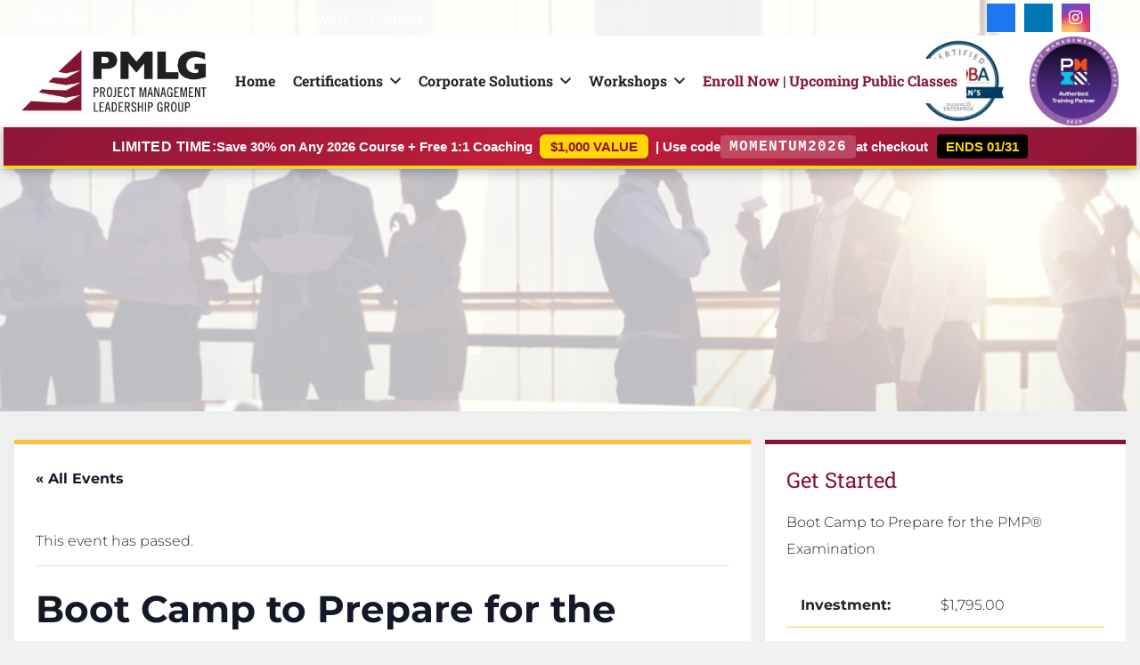

--- FILE ---
content_type: text/html; charset=UTF-8
request_url: https://www.pmlg.com/event/pmp-examination-preparation-boot-camp-2/
body_size: 43766
content:
<!DOCTYPE HTML>
<html lang="en-US">
<head>
	<meta charset="UTF-8">
<script>
var gform;gform||(document.addEventListener("gform_main_scripts_loaded",function(){gform.scriptsLoaded=!0}),document.addEventListener("gform/theme/scripts_loaded",function(){gform.themeScriptsLoaded=!0}),window.addEventListener("DOMContentLoaded",function(){gform.domLoaded=!0}),gform={domLoaded:!1,scriptsLoaded:!1,themeScriptsLoaded:!1,isFormEditor:()=>"function"==typeof InitializeEditor,callIfLoaded:function(o){return!(!gform.domLoaded||!gform.scriptsLoaded||!gform.themeScriptsLoaded&&!gform.isFormEditor()||(gform.isFormEditor()&&console.warn("The use of gform.initializeOnLoaded() is deprecated in the form editor context and will be removed in Gravity Forms 3.1."),o(),0))},initializeOnLoaded:function(o){gform.callIfLoaded(o)||(document.addEventListener("gform_main_scripts_loaded",()=>{gform.scriptsLoaded=!0,gform.callIfLoaded(o)}),document.addEventListener("gform/theme/scripts_loaded",()=>{gform.themeScriptsLoaded=!0,gform.callIfLoaded(o)}),window.addEventListener("DOMContentLoaded",()=>{gform.domLoaded=!0,gform.callIfLoaded(o)}))},hooks:{action:{},filter:{}},addAction:function(o,r,e,t){gform.addHook("action",o,r,e,t)},addFilter:function(o,r,e,t){gform.addHook("filter",o,r,e,t)},doAction:function(o){gform.doHook("action",o,arguments)},applyFilters:function(o){return gform.doHook("filter",o,arguments)},removeAction:function(o,r){gform.removeHook("action",o,r)},removeFilter:function(o,r,e){gform.removeHook("filter",o,r,e)},addHook:function(o,r,e,t,n){null==gform.hooks[o][r]&&(gform.hooks[o][r]=[]);var d=gform.hooks[o][r];null==n&&(n=r+"_"+d.length),gform.hooks[o][r].push({tag:n,callable:e,priority:t=null==t?10:t})},doHook:function(r,o,e){var t;if(e=Array.prototype.slice.call(e,1),null!=gform.hooks[r][o]&&((o=gform.hooks[r][o]).sort(function(o,r){return o.priority-r.priority}),o.forEach(function(o){"function"!=typeof(t=o.callable)&&(t=window[t]),"action"==r?t.apply(null,e):e[0]=t.apply(null,e)})),"filter"==r)return e[0]},removeHook:function(o,r,t,n){var e;null!=gform.hooks[o][r]&&(e=(e=gform.hooks[o][r]).filter(function(o,r,e){return!!(null!=n&&n!=o.tag||null!=t&&t!=o.priority)}),gform.hooks[o][r]=e)}});
</script>

	<title>Boot Camp to Prepare for the PMP® Examination | PMLG</title>
<link rel='stylesheet' id='tribe-events-views-v2-bootstrap-datepicker-styles-css' href='https://pmlg.b-cdn.net/wp-content/plugins/the-events-calendar/vendor/bootstrap-datepicker/css/bootstrap-datepicker.standalone.min.css?ver=6.15.14' media='all' />
<link rel='stylesheet' id='tec-variables-skeleton-css' href='https://pmlg.b-cdn.net/wp-content/plugins/event-tickets/common/build/css/variables-skeleton.css?ver=6.10.1' media='all' />
<link rel='stylesheet' id='tribe-common-skeleton-style-css' href='https://pmlg.b-cdn.net/wp-content/plugins/event-tickets/common/build/css/common-skeleton.css?ver=6.10.1' media='all' />
<link rel='stylesheet' id='tribe-tooltipster-css-css' href='https://pmlg.b-cdn.net/wp-content/plugins/event-tickets/common/vendor/tooltipster/tooltipster.bundle.min.css?ver=6.10.1' media='all' />
<link rel='stylesheet' id='tribe-events-views-v2-skeleton-css' href='https://pmlg.b-cdn.net/wp-content/plugins/the-events-calendar/build/css/views-skeleton.css?ver=6.15.14' media='all' />
<link rel='stylesheet' id='tec-variables-full-css' href='https://pmlg.b-cdn.net/wp-content/plugins/event-tickets/common/build/css/variables-full.css?ver=6.10.1' media='all' />
<link rel='stylesheet' id='tribe-common-full-style-css' href='https://pmlg.b-cdn.net/wp-content/plugins/event-tickets/common/build/css/common-full.css?ver=6.10.1' media='all' />
<link rel='stylesheet' id='tribe-events-views-v2-full-css' href='https://pmlg.b-cdn.net/wp-content/plugins/the-events-calendar/build/css/views-full.css?ver=6.15.14' media='all' />
<link rel='stylesheet' id='tribe-events-views-v2-print-css' href='https://pmlg.b-cdn.net/wp-content/plugins/the-events-calendar/build/css/views-print.css?ver=6.15.14' media='print' />

            <script data-no-defer="1" data-ezscrex="false" data-cfasync="false" data-pagespeed-no-defer data-cookieconsent="ignore">
                var ctPublicFunctions = {"_ajax_nonce":"2286c22c1b","_rest_nonce":"4c22d362d2","_ajax_url":"\/wp-admin\/admin-ajax.php","_rest_url":"https:\/\/www.pmlg.com\/wp-json\/","data__cookies_type":"alternative","data__ajax_type":"rest","data__bot_detector_enabled":"1","data__frontend_data_log_enabled":1,"cookiePrefix":"","wprocket_detected":true,"host_url":"www.pmlg.com","text__ee_click_to_select":"Click to select the whole data","text__ee_original_email":"The complete one is","text__ee_got_it":"Got it","text__ee_blocked":"Blocked","text__ee_cannot_connect":"Cannot connect","text__ee_cannot_decode":"Can not decode email. Unknown reason","text__ee_email_decoder":"CleanTalk email decoder","text__ee_wait_for_decoding":"The magic is on the way!","text__ee_decoding_process":"Please wait a few seconds while we decode the contact data."}
            </script>
        
            <script data-no-defer="1" data-ezscrex="false" data-cfasync="false" data-pagespeed-no-defer data-cookieconsent="ignore">
                var ctPublic = {"_ajax_nonce":"2286c22c1b","settings__forms__check_internal":"0","settings__forms__check_external":"0","settings__forms__force_protection":"0","settings__forms__search_test":"1","settings__forms__wc_add_to_cart":"0","settings__data__bot_detector_enabled":"1","settings__sfw__anti_crawler":0,"blog_home":"https:\/\/www.pmlg.com\/","pixel__setting":"3","pixel__enabled":true,"pixel__url":null,"data__email_check_before_post":"1","data__email_check_exist_post":"1","data__cookies_type":"alternative","data__key_is_ok":true,"data__visible_fields_required":true,"wl_brandname":"Anti-Spam by CleanTalk","wl_brandname_short":"CleanTalk","ct_checkjs_key":"c5df974739dbdbcdb5fc7e97186f4f7240d18755a5729d872c4b8eb63020eb20","emailEncoderPassKey":"18040c06386bd9d3982611603ca3eb0f","bot_detector_forms_excluded":"W10=","advancedCacheExists":true,"varnishCacheExists":false,"wc_ajax_add_to_cart":false}
            </script>
        
<!-- The SEO Framework by Sybre Waaijer -->
<link rel="canonical" href="https://www.pmlg.com/event/pmp-examination-preparation-boot-camp-2/" />
<meta name="description" content="Do you want to pass the PMP® examination on your first attempt? PMLG can help you do that! For over 23 years, PMLG has provided practical and proven tools and…" />
<meta property="og:type" content="article" />
<meta property="og:locale" content="en_US" />
<meta property="og:site_name" content="PMLG" />
<meta property="og:title" content="Boot Camp to Prepare for the PMP® Examination | PMLG" />
<meta property="og:description" content="Do you want to pass the PMP® examination on your first attempt? PMLG can help you do that! For over 23 years, PMLG has provided practical and proven tools and instruction for thousands of project…" />
<meta property="og:url" content="https://www.pmlg.com/event/pmp-examination-preparation-boot-camp-2/" />
<meta property="og:image" content="https://pmlg.b-cdn.net/wp-content/uploads/shutterstock_761153062-1-300x200.jpg" />
<meta property="article:published_time" content="2021-03-18T16:17:07+00:00" />
<meta property="article:modified_time" content="2021-11-01T19:21:57+00:00" />
<meta name="twitter:card" content="summary_large_image" />
<meta name="twitter:title" content="Boot Camp to Prepare for the PMP® Examination | PMLG" />
<meta name="twitter:description" content="Do you want to pass the PMP® examination on your first attempt? PMLG can help you do that! For over 23 years, PMLG has provided practical and proven tools and instruction for thousands of project…" />
<meta name="twitter:image" content="https://pmlg.b-cdn.net/wp-content/uploads/shutterstock_761153062-1-300x200.jpg" />
<meta name="google-site-verification" content="-NlI62JfnZc0wDpUl3zZUPzAKDvAkvshyoryytCbN8U" />
<script type="application/ld+json">{"@context":"https://schema.org","@graph":[{"@type":"WebSite","@id":"https://www.pmlg.com/#/schema/WebSite","url":"https://www.pmlg.com/","name":"PMLG","inLanguage":"en-US","potentialAction":{"@type":"SearchAction","target":{"@type":"EntryPoint","urlTemplate":"https://www.pmlg.com/search/{search_term_string}/"},"query-input":"required name=search_term_string"},"publisher":{"@type":"Organization","@id":"https://www.pmlg.com/#/schema/Organization","name":"PMLG","url":"https://www.pmlg.com/","logo":{"@type":"ImageObject","url":"https://pmlg.b-cdn.net/wp-content/uploads/2018/04/icon-min.png","contentUrl":"https://pmlg.b-cdn.net/wp-content/uploads/2018/04/icon-min.png","width":111,"height":111}}},{"@type":"WebPage","@id":"https://www.pmlg.com/event/pmp-examination-preparation-boot-camp-2/","url":"https://www.pmlg.com/event/pmp-examination-preparation-boot-camp-2/","name":"Boot Camp to Prepare for the PMP® Examination | PMLG","description":"Do you want to pass the PMP® examination on your first attempt? PMLG can help you do that! For over 23 years, PMLG has provided practical and proven tools and…","inLanguage":"en-US","isPartOf":{"@id":"https://www.pmlg.com/#/schema/WebSite"},"breadcrumb":{"@type":"BreadcrumbList","@id":"https://www.pmlg.com/#/schema/BreadcrumbList","itemListElement":[{"@type":"ListItem","position":1,"item":"https://www.pmlg.com/","name":"PMLG"},{"@type":"ListItem","position":2,"item":"https://www.pmlg.com/events/","name":"Upcoming Public Classes"},{"@type":"ListItem","position":3,"item":"https://www.pmlg.com/events/category/pmp-examination-preparation-boot-camp/","name":"Event Category: Boot Camp to Prepare for the PMP® Examination"},{"@type":"ListItem","position":4,"name":"Boot Camp to Prepare for the PMP® Examination"}]},"potentialAction":{"@type":"ReadAction","target":"https://www.pmlg.com/event/pmp-examination-preparation-boot-camp-2/"},"datePublished":"2021-03-18T16:17:07+00:00","dateModified":"2021-11-01T19:21:57+00:00","author":{"@type":"Person","@id":"https://www.pmlg.com/#/schema/Person/c74418dd728784586e109187992f29e7","name":"Bill"}}]}</script>
<!-- / The SEO Framework by Sybre Waaijer | 17.16ms meta | 6.76ms boot -->

<link rel='dns-prefetch' href='//www.pmlg.com' />
<link rel='dns-prefetch' href='//fd.cleantalk.org' />
<link rel='dns-prefetch' href='//capi-automation.s3.us-east-2.amazonaws.com' />
<link rel='dns-prefetch' href='//pmlg.b-cdn.net' />

<link href='https://pmlg.b-cdn.net' rel='preconnect' />
<link rel="alternate" type="text/calendar" title="PMLG &raquo; iCal Feed" href="https://www.pmlg.com/events/?ical=1" />
<link rel="alternate" title="oEmbed (JSON)" type="application/json+oembed" href="https://www.pmlg.com/wp-json/oembed/1.0/embed?url=https%3A%2F%2Fwww.pmlg.com%2Fevent%2Fpmp-examination-preparation-boot-camp-2%2F" />
<link rel="alternate" title="oEmbed (XML)" type="text/xml+oembed" href="https://www.pmlg.com/wp-json/oembed/1.0/embed?url=https%3A%2F%2Fwww.pmlg.com%2Fevent%2Fpmp-examination-preparation-boot-camp-2%2F&#038;format=xml" />
<meta name="viewport" content="width=device-width, initial-scale=1">
<meta name="theme-color" content="#f5f5f5">
<style id='wp-img-auto-sizes-contain-inline-css'>
img:is([sizes=auto i],[sizes^="auto," i]){contain-intrinsic-size:3000px 1500px}
/*# sourceURL=wp-img-auto-sizes-contain-inline-css */
</style>
<link rel='stylesheet' id='dashicons-css' href='https://pmlg.b-cdn.net/wp-includes/css/dashicons.min.css?ver=6.9' media='all' />
<link rel='stylesheet' id='event-tickets-plus-tickets-css-css' href='https://pmlg.b-cdn.net/wp-content/cache/background-css/1/pmlg.b-cdn.net/wp-content/plugins/event-tickets-plus/build/css/tickets.css?ver=6.9.0&wpr_t=1769996842' media='all' />
<link rel='stylesheet' id='event-tickets-tickets-css-css' href='https://pmlg.b-cdn.net/wp-content/plugins/event-tickets/build/css/tickets.css?ver=5.27.3' media='all' />
<link rel='stylesheet' id='event-tickets-tickets-rsvp-css-css' href='https://pmlg.b-cdn.net/wp-content/plugins/event-tickets/build/css/rsvp-v1.css?ver=5.27.3' media='all' />
<link rel='stylesheet' id='tribe-events-v2-single-skeleton-css' href='https://pmlg.b-cdn.net/wp-content/plugins/the-events-calendar/build/css/tribe-events-single-skeleton.css?ver=6.15.14' media='all' />
<link rel='stylesheet' id='tribe-events-v2-single-skeleton-full-css' href='https://pmlg.b-cdn.net/wp-content/plugins/the-events-calendar/build/css/tribe-events-single-full.css?ver=6.15.14' media='all' />
<link rel='stylesheet' id='cleantalk-public-css-css' href='https://pmlg.b-cdn.net/wp-content/cache/background-css/1/pmlg.b-cdn.net/wp-content/plugins/cleantalk-spam-protect/css/cleantalk-public.min.css?ver=6.71.1_1769577268&wpr_t=1769996842' media='all' />
<link rel='stylesheet' id='cleantalk-email-decoder-css-css' href='https://pmlg.b-cdn.net/wp-content/plugins/cleantalk-spam-protect/css/cleantalk-email-decoder.min.css?ver=6.71.1_1769577268' media='all' />
<link rel='stylesheet' id='page-list-style-css' href='https://pmlg.b-cdn.net/wp-content/plugins/page-list/css/page-list.css?ver=5.9' media='all' />
<style id='woocommerce-inline-inline-css'>
.woocommerce form .form-row .required { visibility: visible; }
/*# sourceURL=woocommerce-inline-inline-css */
</style>
<link rel='stylesheet' id='megamenu-css' href='https://pmlg.b-cdn.net/wp-content/uploads/maxmegamenu/style.css?ver=9eef66' media='all' />
<link rel='stylesheet' id='gateway-css' href='https://pmlg.b-cdn.net/wp-content/plugins/woocommerce-paypal-payments/modules/ppcp-button/assets/css/gateway.css?ver=3.3.2' media='all' />
<link rel='stylesheet' id='event-tickets-rsvp-css' href='https://pmlg.b-cdn.net/wp-content/plugins/event-tickets/build/css/rsvp.css?ver=5.27.3' media='all' />
<link rel='stylesheet' id='us-theme-css' href='https://pmlg.b-cdn.net/wp-content/uploads/us-assets/www.pmlg.com.css?ver=498b8ca1' media='all' />
<link rel='stylesheet' id='child-style-css' href='https://pmlg.b-cdn.net/wp-content/cache/background-css/1/pmlg.b-cdn.net/wp-content/themes/Impreza-child/css/core.css?ver=6.9&wpr_t=1769996842' media='all' />
<link rel='stylesheet' id='events-style-css' href='https://pmlg.b-cdn.net/wp-content/themes/Impreza-child/css/events.css?ver=6.9' media='all' />
<link rel='stylesheet' id='theme-style-css' href='https://pmlg.b-cdn.net/wp-content/themes/Impreza-child/style.css?ver=8.42' media='all' />
<style id='rocket-lazyload-inline-css'>
.rll-youtube-player{position:relative;padding-bottom:56.23%;height:0;overflow:hidden;max-width:100%;}.rll-youtube-player:focus-within{outline: 2px solid currentColor;outline-offset: 5px;}.rll-youtube-player iframe{position:absolute;top:0;left:0;width:100%;height:100%;z-index:100;background:0 0}.rll-youtube-player img{bottom:0;display:block;left:0;margin:auto;max-width:100%;width:100%;position:absolute;right:0;top:0;border:none;height:auto;-webkit-transition:.4s all;-moz-transition:.4s all;transition:.4s all}.rll-youtube-player img:hover{-webkit-filter:brightness(75%)}.rll-youtube-player .play{height:100%;width:100%;left:0;top:0;position:absolute;background:var(--wpr-bg-67579129-6fc1-404a-b1db-337c6fe2940f) no-repeat center;background-color: transparent !important;cursor:pointer;border:none;}
/*# sourceURL=rocket-lazyload-inline-css */
</style>
<script src="https://pmlg.b-cdn.net/wp-includes/js/jquery/jquery.min.js?ver=3.7.1" id="jquery-core-js"></script>
<script src="https://pmlg.b-cdn.net/wp-content/plugins/event-tickets/common/build/js/tribe-common.js?ver=9c44e11f3503a33e9540" id="tribe-common-js" data-rocket-defer defer></script>
<script src="https://pmlg.b-cdn.net/wp-content/plugins/the-events-calendar/build/js/views/breakpoints.js?ver=4208de2df2852e0b91ec" id="tribe-events-views-v2-breakpoints-js" data-rocket-defer defer></script>
<script src="https://pmlg.b-cdn.net/wp-content/plugins/cleantalk-spam-protect/js/apbct-public-bundle.min.js?ver=6.71.1_1769577268" id="apbct-public-bundle.min-js-js" data-rocket-defer defer></script>
<script src="https://fd.cleantalk.org/ct-bot-detector-wrapper.js?ver=6.71.1" id="ct_bot_detector-js" defer data-wp-strategy="defer"></script>
<script></script><link rel="https://api.w.org/" href="https://www.pmlg.com/wp-json/" /><link rel="alternate" title="JSON" type="application/json" href="https://www.pmlg.com/wp-json/wp/v2/tribe_events/2037" /><!-- Google Tag Manager -->
<script>(function(w,d,s,l,i){w[l]=w[l]||[];w[l].push({'gtm.start':
new Date().getTime(),event:'gtm.js'});var f=d.getElementsByTagName(s)[0],
j=d.createElement(s),dl=l!='dataLayer'?'&l='+l:'';j.async=true;j.src=
'https://www.googletagmanager.com/gtm.js?id='+i+dl;f.parentNode.insertBefore(j,f);
})(window,document,'script','dataLayer','GTM-TGDJ49M');</script>
<!-- End Google Tag Manager -->
<!-- Meta Pixel Code -->
<script>
  !function(f,b,e,v,n,t,s)
  {if(f.fbq)return;n=f.fbq=function(){n.callMethod?
  n.callMethod.apply(n,arguments):n.queue.push(arguments)};
  if(!f._fbq)f._fbq=n;n.push=n;n.loaded=!0;n.version='2.0';
  n.queue=[];t=b.createElement(e);t.async=!0;
  t.src=v;s=b.getElementsByTagName(e)[0];
  s.parentNode.insertBefore(t,s)}(window, document,'script',
  'https://connect.facebook.net/en_US/fbevents.js');
  fbq('init', '3698333420437858');
  fbq('track', 'PageView');
</script>
<noscript>
	<img height="1" width="1" style="display:none"
	src="https://www.facebook.com/tr?id=3698333420437858&ev=PageView&noscript=1"
	alt="" />
</noscript>
<!-- End Meta Pixel Code -->
<script>function initApollo(){var n=Math.random().toString(36).substring(7),o=document.createElement("script");
o.src="https://assets.apollo.io/micro/website-tracker/tracker.iife.js?nocache="+n,o.async=!0,o.defer=!0,
o.onload=function(){window.trackingFunctions.onLoad({appId:"66f41864b881a902d16b7289"})},
document.head.appendChild(o)}initApollo();</script>
<meta name="et-api-version" content="v1"><meta name="et-api-origin" content="https://www.pmlg.com"><link rel="https://theeventscalendar.com/" href="https://www.pmlg.com/wp-json/tribe/tickets/v1/" /><meta name="tec-api-version" content="v1"><meta name="tec-api-origin" content="https://www.pmlg.com"><link rel="alternate" href="https://www.pmlg.com/wp-json/tribe/events/v1/events/2037" />		<script id="us_add_no_touch">
			if ( ! /Android|webOS|iPhone|iPad|iPod|BlackBerry|IEMobile|Opera Mini/i.test( navigator.userAgent ) ) {
				document.documentElement.classList.add( "no-touch" );
			}
		</script>
				<script id="us_color_scheme_switch_class">
			if ( document.cookie.includes( "us_color_scheme_switch_is_on=true" ) ) {
				document.documentElement.classList.add( "us-color-scheme-on" );
			}
		</script>
			<noscript><style>.woocommerce-product-gallery{ opacity: 1 !important; }</style></noscript>
				<script  type="text/javascript">
				!function(f,b,e,v,n,t,s){if(f.fbq)return;n=f.fbq=function(){n.callMethod?
					n.callMethod.apply(n,arguments):n.queue.push(arguments)};if(!f._fbq)f._fbq=n;
					n.push=n;n.loaded=!0;n.version='2.0';n.queue=[];t=b.createElement(e);t.async=!0;
					t.src=v;s=b.getElementsByTagName(e)[0];s.parentNode.insertBefore(t,s)}(window,
					document,'script','https://connect.facebook.net/en_US/fbevents.js');
			</script>
			<!-- WooCommerce Facebook Integration Begin -->
			<script  type="text/javascript">

				fbq('init', '3698333420437858', {}, {
    "agent": "woocommerce_0-10.4.3-3.5.15"
});

				document.addEventListener( 'DOMContentLoaded', function() {
					// Insert placeholder for events injected when a product is added to the cart through AJAX.
					document.body.insertAdjacentHTML( 'beforeend', '<div class=\"wc-facebook-pixel-event-placeholder\"></div>' );
				}, false );

			</script>
			<!-- WooCommerce Facebook Integration End -->
			<script type="application/ld+json">
[{"@context":"http://schema.org","@type":"Event","name":"Boot Camp to Prepare for the PMP\u00ae Examination","description":"&lt;p&gt;&nbsp; Do you want to pass the PMP\u00ae\u00a0examination on your first attempt? \u00a0PMLG can help you do that! For over 23 years, PMLG has provided practical and proven tools and...&lt;/p&gt;\\n","url":"https://www.pmlg.com/event/pmp-examination-preparation-boot-camp-2/","offers":[{"@type":"Offer","url":"https://www.pmlg.com/event/pmp-examination-preparation-boot-camp-2/","price":1795,"category":"primary","availability":"InStock","priceCurrency":"USD","validFrom":"2021-03-18T00:00:00+00:00","validThrough":"2021-11-29T00:00:00+00:00"}],"eventAttendanceMode":"https://schema.org/OfflineEventAttendanceMode","eventStatus":"https://schema.org/EventScheduled","startDate":"2021-11-29T00:00:00-05:00","endDate":"2021-12-03T23:59:59-05:00","location":{"@type":"Place","name":"Virtual Workshop","description":"","url":"https://www.pmlg.com/venue/virtual-workshop/","address":{"@type":"PostalAddress","addressLocality":"Virtual Workshop"},"telephone":"","sameAs":""},"performer":"Organization"}]
</script><link rel="icon" href="https://pmlg.b-cdn.net/wp-content/uploads/2018/04/icon-min-111x111.png" sizes="32x32" />
<link rel="icon" href="https://pmlg.b-cdn.net/wp-content/uploads/2018/04/icon-min.png" sizes="192x192" />
<link rel="apple-touch-icon" href="https://pmlg.b-cdn.net/wp-content/uploads/2018/04/icon-min.png" />
<meta name="msapplication-TileImage" content="https://pmlg.b-cdn.net/wp-content/uploads/2018/04/icon-min.png" />
		<style id="wp-custom-css">
			h1.bannerhead{
	color: #ffffff;
    font-family: 'Montserrat',sans-serif;
font-size: 40px;
font-weight: 700;
font-style: normal;
letter-spacing: normal;
line-height: 49px;
text-align: left;
}
p.pera_text{
	color: #ffffff;
	 font-family: 'Montserrat',sans-serif;
	font-size: 20px;
	font-weight: 400;
	font-style: normal;
	letter-spacing: normal;
	line-height: 30px;
	text-align: left;
}
.vc_column-inner.us_custom_ffef1698 {
    background: #fff;
    padding: 40px 0;
    border-radius: 15px;
    border: 1px solid #ccc;
}
.box_icon .vc_column-inner:hover {
    background: #851334 !important;
	box-shadow: 0px 5px 10px 0 #00000020;
}
.box_icon .vc_column-inner:hover h4 {
    color: #fff !important;
}
.box_icon .vc_column-inner:hover p {
    color: #fff !important;
}
.slider_landing_page .w-vwrapper.usg_vwrapper_1.align_left.valign_top {
    background: #fff;
    padding: 15px;
    box-shadow: 0 5px 12px 0 #00000020;
    text-align: center;
   display: inline-block;
    height: 100%;
}
.slider_landing_page .w-post-elm.post_content.usg_post_content_1 p:before {
    content: url(https://pmlg.b-cdn.net/wp-content/uploads/5-layers.png);
    position: absolute;
    top: 15px;
    text-align: center;
    align-items: center;
    left: 33.5%;
}
.slider_landing_page .w-post-elm.post_content.usg_post_content_1 p {
    padding-top:35px;
}
.us_custom_cc5b42ec{
    border-radius:10px !important;
}
.slider_landing_page .w-hwrapper{
    display:block !important;
    
}
@media screen and (min-device-width: 768px) and (max-device-width: 1199px) {
	.callus_form input{
		max-width:100% !important
	}
}
@media screen and (min-device-width: 280px) and (max-device-width: 767px) {
    h1.bannerhead{
    box-shadow: 0 0px 17px 0 #00000020;
    text-align: center;
    display: inline-block;
    height: 100%;
    border-radius: 8px;
    }
    }
#field_4_12 legend.gfield_label.gfield_label_before_complex {
    display: block !important;
}
input#choice_4_12_1, input#choice_4_12_2, input#choice_4_12_3 {
    width: 0 !important;
    max-width: 0 !important;
    min-width: 17px !important;
}
/* .gform_footer.top_label::after {
    content: 'Our experts are here to help. Let’s talk about how our leadership training programs can drive business results for your organization.';
    font-size: 13px;
    line-height: 1;
    font-weight: 500;
} */

input#gform_submit_button_4 {
    margin-bottom: 10px;
}
.gform_footer.top_label {
    line-height: 21px;
}

	
body .gform_wrapper .gfield_required,
body .gform_wrapper .gfield_required_text {
    display: inline !important;
    color: #b30000 !important;
    font-weight: bold !important;
    margin-left: 4px !important;
    font-size: 14px;
}

	/* Force asterisk for required fields - universal */
.gform_wrapper form .gfield.gfield_contains_required .gfield_label::after {
    content: " *" !important;
    color: #b30000 !important;
    font-weight: bold !important;
    margin-left: 4px !important;
    font-size: 16px !important;
}
/* FORCE LABELS VISIBLE - Impreza Override */
body .gform_wrapper .gfield_label,
body .gform_wrapper label.gfield_label,
body .gform_wrapper .gfield .gfield_label {
    display: block !important;
    visibility: visible !important;
    opacity: 1 !important;
    position: static !important;
    height: auto !important;
    width: auto !important;
    clip: auto !important;
    margin-bottom: 8px !important;
    font-weight: 600 !important;
    color: #333 !important;
    font-size: 16px !important;
    transform: none !important;
    top: auto !important;
    left: auto !important;
}

/* Show sublabels for name fields */
body .gform_wrapper .ginput_complex label,
body .gform_wrapper .name_first label,
body .gform_wrapper .name_last label {
    display: block !important;
    visibility: visible !important;
    font-size: 14px !important;
    color: #666 !important;
    margin-bottom: 5px !important;
}

/* Disable Impreza's placeholder-as-label behavior */
body .gform_wrapper.gform_wrapper_material .gfield_label {
    transform: none !important;
}
#momentum-offer-banner {
  display: flex;
  justify-content: center;
  align-items: center;
  flex-wrap: wrap;
  gap: 6px;
  box-shadow: 0 4px 12px rgba(0,0,0,0.25);
  margin-left: -20px !important;
  margin-right: -20px !important;
  padding-left: 20px !important;
  padding-right: 20px !important;
  position: relative !important;
  top: 0 !important;
  z-index: 99 !important;
}

/* Make sure dropdowns appear above banner */
.site-header nav .dropdown-menu,
.site-header .sub-menu {
  z-index: 999 !important;
  position: relative;
}

@keyframes pulse {
  0%, 100% { opacity: 1; }
  50% { opacity: 0.7; }
}

@media (max-width: 768px) {
  #momentum-offer-banner {
    font-size: 14px !important;
    padding: 8px 15px !important;
    line-height: 1.6 !important;
    flex-direction: column;
    gap: 6px;
  }
  #momentum-offer-banner strong {
    font-size: 15px !important;
  }
}		</style>
		<noscript><style> .wpb_animate_when_almost_visible { opacity: 1; }</style></noscript><style type="text/css">/** Mega Menu CSS: fs **/</style>
<noscript><style id="rocket-lazyload-nojs-css">.rll-youtube-player, [data-lazy-src]{display:none !important;}</style></noscript>		<style id="us-icon-fonts">@font-face{font-display:swap;font-style:normal;font-family:"fontawesome";font-weight:900;src:url("https://pmlg.b-cdn.net/wp-content/themes/Impreza/fonts/fa-solid-900.woff2?ver=8.42") format("woff2")}.fas{font-family:"fontawesome";font-weight:900}@font-face{font-display:swap;font-style:normal;font-family:"fontawesome";font-weight:400;src:url("https://pmlg.b-cdn.net/wp-content/themes/Impreza/fonts/fa-regular-400.woff2?ver=8.42") format("woff2")}.far{font-family:"fontawesome";font-weight:400}@font-face{font-display:swap;font-style:normal;font-family:"fontawesome";font-weight:300;src:url("https://pmlg.b-cdn.net/wp-content/themes/Impreza/fonts/fa-light-300.woff2?ver=8.42") format("woff2")}.fal{font-family:"fontawesome";font-weight:300}@font-face{font-display:swap;font-style:normal;font-family:"Font Awesome 5 Duotone";font-weight:900;src:url("https://pmlg.b-cdn.net/wp-content/themes/Impreza/fonts/fa-duotone-900.woff2?ver=8.42") format("woff2")}.fad{font-family:"Font Awesome 5 Duotone";font-weight:900}.fad{position:relative}.fad:before{position:absolute}.fad:after{opacity:0.4}@font-face{font-display:swap;font-style:normal;font-family:"Font Awesome 5 Brands";font-weight:400;src:url("https://pmlg.b-cdn.net/wp-content/themes/Impreza/fonts/fa-brands-400.woff2?ver=8.42") format("woff2")}.fab{font-family:"Font Awesome 5 Brands";font-weight:400}@font-face{font-display:block;font-style:normal;font-family:"Material Icons";font-weight:400;src:url("https://pmlg.b-cdn.net/wp-content/themes/Impreza/fonts/material-icons.woff2?ver=8.42") format("woff2")}.material-icons{font-family:"Material Icons";font-weight:400}</style>
				<style id="us-current-header-css"> .l-subheader.at_top,.l-subheader.at_top .w-dropdown-list,.l-subheader.at_top .type_mobile .w-nav-list.level_1{background:var(--color-header-top-bg);color:var(--color-header-top-text)}.no-touch .l-subheader.at_top a:hover,.no-touch .l-header.bg_transparent .l-subheader.at_top .w-dropdown.opened a:hover{color:var(--color-header-top-text-hover)}.l-header.bg_transparent:not(.sticky) .l-subheader.at_top{background:var(--color-header-top-transparent-bg);color:var(--color-header-middle-bg)}.no-touch .l-header.bg_transparent:not(.sticky) .at_top .w-cart-link:hover,.no-touch .l-header.bg_transparent:not(.sticky) .at_top .w-text a:hover,.no-touch .l-header.bg_transparent:not(.sticky) .at_top .w-html a:hover,.no-touch .l-header.bg_transparent:not(.sticky) .at_top .w-nav>a:hover,.no-touch .l-header.bg_transparent:not(.sticky) .at_top .w-menu a:hover,.no-touch .l-header.bg_transparent:not(.sticky) .at_top .w-search>a:hover,.no-touch .l-header.bg_transparent:not(.sticky) .at_top .w-socials.shape_none.color_text a:hover,.no-touch .l-header.bg_transparent:not(.sticky) .at_top .w-socials.shape_none.color_link a:hover,.no-touch .l-header.bg_transparent:not(.sticky) .at_top .w-dropdown a:hover,.no-touch .l-header.bg_transparent:not(.sticky) .at_top .type_desktop .menu-item.level_1.opened>a,.no-touch .l-header.bg_transparent:not(.sticky) .at_top .type_desktop .menu-item.level_1:hover>a{color:var(--color-header-transparent-text-hover)}.l-subheader.at_middle,.l-subheader.at_middle .w-dropdown-list,.l-subheader.at_middle .type_mobile .w-nav-list.level_1{background:var(--color-header-middle-bg);color:var(--color-header-middle-text)}.no-touch .l-subheader.at_middle a:hover,.no-touch .l-header.bg_transparent .l-subheader.at_middle .w-dropdown.opened a:hover{color:var(--color-header-middle-text-hover)}.l-header.bg_transparent:not(.sticky) .l-subheader.at_middle{background:var(--color-header-transparent-bg);color:var(--color-header-transparent-text)}.no-touch .l-header.bg_transparent:not(.sticky) .at_middle .w-cart-link:hover,.no-touch .l-header.bg_transparent:not(.sticky) .at_middle .w-text a:hover,.no-touch .l-header.bg_transparent:not(.sticky) .at_middle .w-html a:hover,.no-touch .l-header.bg_transparent:not(.sticky) .at_middle .w-nav>a:hover,.no-touch .l-header.bg_transparent:not(.sticky) .at_middle .w-menu a:hover,.no-touch .l-header.bg_transparent:not(.sticky) .at_middle .w-search>a:hover,.no-touch .l-header.bg_transparent:not(.sticky) .at_middle .w-socials.shape_none.color_text a:hover,.no-touch .l-header.bg_transparent:not(.sticky) .at_middle .w-socials.shape_none.color_link a:hover,.no-touch .l-header.bg_transparent:not(.sticky) .at_middle .w-dropdown a:hover,.no-touch .l-header.bg_transparent:not(.sticky) .at_middle .type_desktop .menu-item.level_1.opened>a,.no-touch .l-header.bg_transparent:not(.sticky) .at_middle .type_desktop .menu-item.level_1:hover>a{color:var(--color-header-transparent-text-hover)}.l-subheader.at_bottom,.l-subheader.at_bottom .w-dropdown-list,.l-subheader.at_bottom .type_mobile .w-nav-list.level_1{background:#f2f2f0;color:#777777}.no-touch .l-subheader.at_bottom a:hover,.no-touch .l-header.bg_transparent .l-subheader.at_bottom .w-dropdown.opened a:hover{color:#851334}.l-header.bg_transparent:not(.sticky) .l-subheader.at_bottom{background:var(--color-header-transparent-bg);color:var(--color-header-transparent-text)}.no-touch .l-header.bg_transparent:not(.sticky) .at_bottom .w-cart-link:hover,.no-touch .l-header.bg_transparent:not(.sticky) .at_bottom .w-text a:hover,.no-touch .l-header.bg_transparent:not(.sticky) .at_bottom .w-html a:hover,.no-touch .l-header.bg_transparent:not(.sticky) .at_bottom .w-nav>a:hover,.no-touch .l-header.bg_transparent:not(.sticky) .at_bottom .w-menu a:hover,.no-touch .l-header.bg_transparent:not(.sticky) .at_bottom .w-search>a:hover,.no-touch .l-header.bg_transparent:not(.sticky) .at_bottom .w-socials.shape_none.color_text a:hover,.no-touch .l-header.bg_transparent:not(.sticky) .at_bottom .w-socials.shape_none.color_link a:hover,.no-touch .l-header.bg_transparent:not(.sticky) .at_bottom .w-dropdown a:hover,.no-touch .l-header.bg_transparent:not(.sticky) .at_bottom .type_desktop .menu-item.level_1.opened>a,.no-touch .l-header.bg_transparent:not(.sticky) .at_bottom .type_desktop .menu-item.level_1:hover>a{color:var(--color-header-transparent-text-hover)}.header_ver .l-header{background:var(--color-header-middle-bg);color:var(--color-header-middle-text)}@media (min-width:903px){.hidden_for_default{display:none!important}.l-header{position:relative;z-index:111}.l-subheader{margin:0 auto}.l-subheader.width_full{padding-left:1.5rem;padding-right:1.5rem}.l-subheader-h{display:flex;align-items:center;position:relative;margin:0 auto;max-width:var(--site-content-width,1200px);height:inherit}.w-header-show{display:none}.l-header.pos_fixed{position:fixed;left:var(--site-outline-width,0);right:var(--site-outline-width,0)}.l-header.pos_fixed:not(.notransition) .l-subheader{transition-property:transform,background,box-shadow,line-height,height,visibility;transition-duration:.3s;transition-timing-function:cubic-bezier(.78,.13,.15,.86)}.headerinpos_bottom.sticky_first_section .l-header.pos_fixed{position:fixed!important}.header_hor .l-header.sticky_auto_hide{transition:margin .3s cubic-bezier(.78,.13,.15,.86) .1s}.header_hor .l-header.sticky_auto_hide.down{margin-top:calc(-1.1 * var(--header-sticky-height,0px) )}.l-header.bg_transparent:not(.sticky) .l-subheader{box-shadow:none!important;background:none}.l-header.bg_transparent~.l-main .l-section.width_full.height_auto:first-of-type>.l-section-h{padding-top:0!important;padding-bottom:0!important}.l-header.pos_static.bg_transparent{position:absolute;left:var(--site-outline-width,0);right:var(--site-outline-width,0)}.l-subheader.width_full .l-subheader-h{max-width:none!important}.l-header.shadow_thin .l-subheader.at_middle,.l-header.shadow_thin .l-subheader.at_bottom{box-shadow:0 1px 0 rgba(0,0,0,0.08)}.l-header.shadow_wide .l-subheader.at_middle,.l-header.shadow_wide .l-subheader.at_bottom{box-shadow:0 3px 5px -1px rgba(0,0,0,0.1),0 2px 1px -1px rgba(0,0,0,0.05)}.header_hor .l-subheader-cell>.w-cart{margin-left:0;margin-right:0}:root{--header-height:190px;--header-sticky-height:140px}.l-header:before{content:'190'}.l-header.sticky:before{content:'140'}.l-subheader.at_top{line-height:40px;height:40px;overflow:visible;visibility:visible}.l-header.sticky .l-subheader.at_top{line-height:40px;height:40px;overflow:visible;visibility:visible}.l-subheader.at_middle{line-height:102px;height:102px;overflow:visible;visibility:visible}.l-header.sticky .l-subheader.at_middle{line-height:60px;height:60px;overflow:visible;visibility:visible}.l-subheader.at_bottom{line-height:48px;height:48px;overflow:visible;visibility:visible}.l-header.sticky .l-subheader.at_bottom{line-height:40px;height:40px;overflow:visible;visibility:visible}.headerinpos_above .l-header.pos_fixed{overflow:hidden;transition:transform 0.3s;transform:translate3d(0,-100%,0)}.headerinpos_above .l-header.pos_fixed.sticky{overflow:visible;transform:none}.headerinpos_above .l-header.pos_fixed~.l-section>.l-section-h,.headerinpos_above .l-header.pos_fixed~.l-main .l-section:first-of-type>.l-section-h{padding-top:0!important}.headerinpos_below .l-header.pos_fixed:not(.sticky){position:absolute;top:100%}.headerinpos_below .l-header.pos_fixed~.l-main>.l-section:first-of-type>.l-section-h{padding-top:0!important}.headerinpos_below .l-header.pos_fixed~.l-main .l-section.full_height:nth-of-type(2){min-height:100vh}.headerinpos_below .l-header.pos_fixed~.l-main>.l-section:nth-of-type(2)>.l-section-h{padding-top:var(--header-height)}.headerinpos_bottom .l-header.pos_fixed:not(.sticky){position:absolute;top:100vh}.headerinpos_bottom .l-header.pos_fixed~.l-main>.l-section:first-of-type>.l-section-h{padding-top:0!important}.headerinpos_bottom .l-header.pos_fixed~.l-main>.l-section:first-of-type>.l-section-h{padding-bottom:var(--header-height)}.headerinpos_bottom .l-header.pos_fixed.bg_transparent~.l-main .l-section.valign_center:not(.height_auto):first-of-type>.l-section-h{top:calc( var(--header-height) / 2 )}.headerinpos_bottom .l-header.pos_fixed:not(.sticky) .w-cart.layout_dropdown .w-cart-content,.headerinpos_bottom .l-header.pos_fixed:not(.sticky) .w-nav.type_desktop .w-nav-list.level_2{bottom:100%;transform-origin:0 100%}.headerinpos_bottom .l-header.pos_fixed:not(.sticky) .w-nav.type_mobile.m_layout_dropdown .w-nav-list.level_1{top:auto;bottom:100%;box-shadow:var(--box-shadow-up)}.headerinpos_bottom .l-header.pos_fixed:not(.sticky) .w-nav.type_desktop .w-nav-list.level_3,.headerinpos_bottom .l-header.pos_fixed:not(.sticky) .w-nav.type_desktop .w-nav-list.level_4{top:auto;bottom:0;transform-origin:0 100%}.headerinpos_bottom .l-header.pos_fixed:not(.sticky) .w-dropdown-list{top:auto;bottom:-0.4em;padding-top:0.4em;padding-bottom:2.4em}.admin-bar .l-header.pos_static.bg_solid~.l-main .l-section.full_height:first-of-type{min-height:calc( 100vh - var(--header-height) - 32px )}.admin-bar .l-header.pos_fixed:not(.sticky_auto_hide)~.l-main .l-section.full_height:not(:first-of-type){min-height:calc( 100vh - var(--header-sticky-height) - 32px )}.admin-bar.headerinpos_below .l-header.pos_fixed~.l-main .l-section.full_height:nth-of-type(2){min-height:calc(100vh - 32px)}}@media (min-width:1025px) and (max-width:902px){.hidden_for_laptops{display:none!important}.l-subheader.at_bottom{display:none}.l-header{position:relative;z-index:111}.l-subheader{margin:0 auto}.l-subheader.width_full{padding-left:1.5rem;padding-right:1.5rem}.l-subheader-h{display:flex;align-items:center;position:relative;margin:0 auto;max-width:var(--site-content-width,1200px);height:inherit}.w-header-show{display:none}.l-header.pos_fixed{position:fixed;left:var(--site-outline-width,0);right:var(--site-outline-width,0)}.l-header.pos_fixed:not(.notransition) .l-subheader{transition-property:transform,background,box-shadow,line-height,height,visibility;transition-duration:.3s;transition-timing-function:cubic-bezier(.78,.13,.15,.86)}.headerinpos_bottom.sticky_first_section .l-header.pos_fixed{position:fixed!important}.header_hor .l-header.sticky_auto_hide{transition:margin .3s cubic-bezier(.78,.13,.15,.86) .1s}.header_hor .l-header.sticky_auto_hide.down{margin-top:calc(-1.1 * var(--header-sticky-height,0px) )}.l-header.bg_transparent:not(.sticky) .l-subheader{box-shadow:none!important;background:none}.l-header.bg_transparent~.l-main .l-section.width_full.height_auto:first-of-type>.l-section-h{padding-top:0!important;padding-bottom:0!important}.l-header.pos_static.bg_transparent{position:absolute;left:var(--site-outline-width,0);right:var(--site-outline-width,0)}.l-subheader.width_full .l-subheader-h{max-width:none!important}.l-header.shadow_thin .l-subheader.at_middle,.l-header.shadow_thin .l-subheader.at_bottom{box-shadow:0 1px 0 rgba(0,0,0,0.08)}.l-header.shadow_wide .l-subheader.at_middle,.l-header.shadow_wide .l-subheader.at_bottom{box-shadow:0 3px 5px -1px rgba(0,0,0,0.1),0 2px 1px -1px rgba(0,0,0,0.05)}.header_hor .l-subheader-cell>.w-cart{margin-left:0;margin-right:0}:root{--header-height:142px;--header-sticky-height:100px}.l-header:before{content:'142'}.l-header.sticky:before{content:'100'}.l-subheader.at_top{line-height:40px;height:40px;overflow:visible;visibility:visible}.l-header.sticky .l-subheader.at_top{line-height:40px;height:40px;overflow:visible;visibility:visible}.l-subheader.at_middle{line-height:102px;height:102px;overflow:visible;visibility:visible}.l-header.sticky .l-subheader.at_middle{line-height:60px;height:60px;overflow:visible;visibility:visible}.l-subheader.at_bottom{line-height:50px;height:50px;overflow:visible;visibility:visible}.l-header.sticky .l-subheader.at_bottom{line-height:50px;height:50px;overflow:visible;visibility:visible}.headerinpos_above .l-header.pos_fixed{overflow:hidden;transition:transform 0.3s;transform:translate3d(0,-100%,0)}.headerinpos_above .l-header.pos_fixed.sticky{overflow:visible;transform:none}.headerinpos_above .l-header.pos_fixed~.l-section>.l-section-h,.headerinpos_above .l-header.pos_fixed~.l-main .l-section:first-of-type>.l-section-h{padding-top:0!important}.headerinpos_below .l-header.pos_fixed:not(.sticky){position:absolute;top:100%}.headerinpos_below .l-header.pos_fixed~.l-main>.l-section:first-of-type>.l-section-h{padding-top:0!important}.headerinpos_below .l-header.pos_fixed~.l-main .l-section.full_height:nth-of-type(2){min-height:100vh}.headerinpos_below .l-header.pos_fixed~.l-main>.l-section:nth-of-type(2)>.l-section-h{padding-top:var(--header-height)}.headerinpos_bottom .l-header.pos_fixed:not(.sticky){position:absolute;top:100vh}.headerinpos_bottom .l-header.pos_fixed~.l-main>.l-section:first-of-type>.l-section-h{padding-top:0!important}.headerinpos_bottom .l-header.pos_fixed~.l-main>.l-section:first-of-type>.l-section-h{padding-bottom:var(--header-height)}.headerinpos_bottom .l-header.pos_fixed.bg_transparent~.l-main .l-section.valign_center:not(.height_auto):first-of-type>.l-section-h{top:calc( var(--header-height) / 2 )}.headerinpos_bottom .l-header.pos_fixed:not(.sticky) .w-cart.layout_dropdown .w-cart-content,.headerinpos_bottom .l-header.pos_fixed:not(.sticky) .w-nav.type_desktop .w-nav-list.level_2{bottom:100%;transform-origin:0 100%}.headerinpos_bottom .l-header.pos_fixed:not(.sticky) .w-nav.type_mobile.m_layout_dropdown .w-nav-list.level_1{top:auto;bottom:100%;box-shadow:var(--box-shadow-up)}.headerinpos_bottom .l-header.pos_fixed:not(.sticky) .w-nav.type_desktop .w-nav-list.level_3,.headerinpos_bottom .l-header.pos_fixed:not(.sticky) .w-nav.type_desktop .w-nav-list.level_4{top:auto;bottom:0;transform-origin:0 100%}.headerinpos_bottom .l-header.pos_fixed:not(.sticky) .w-dropdown-list{top:auto;bottom:-0.4em;padding-top:0.4em;padding-bottom:2.4em}.admin-bar .l-header.pos_static.bg_solid~.l-main .l-section.full_height:first-of-type{min-height:calc( 100vh - var(--header-height) - 32px )}.admin-bar .l-header.pos_fixed:not(.sticky_auto_hide)~.l-main .l-section.full_height:not(:first-of-type){min-height:calc( 100vh - var(--header-sticky-height) - 32px )}.admin-bar.headerinpos_below .l-header.pos_fixed~.l-main .l-section.full_height:nth-of-type(2){min-height:calc(100vh - 32px)}}@media (min-width:601px) and (max-width:1024px){.hidden_for_tablets{display:none!important}.l-subheader.at_top{display:none}.l-subheader.at_bottom{display:none}.l-header{position:relative;z-index:111}.l-subheader{margin:0 auto}.l-subheader.width_full{padding-left:1.5rem;padding-right:1.5rem}.l-subheader-h{display:flex;align-items:center;position:relative;margin:0 auto;max-width:var(--site-content-width,1200px);height:inherit}.w-header-show{display:none}.l-header.pos_fixed{position:fixed;left:var(--site-outline-width,0);right:var(--site-outline-width,0)}.l-header.pos_fixed:not(.notransition) .l-subheader{transition-property:transform,background,box-shadow,line-height,height,visibility;transition-duration:.3s;transition-timing-function:cubic-bezier(.78,.13,.15,.86)}.headerinpos_bottom.sticky_first_section .l-header.pos_fixed{position:fixed!important}.header_hor .l-header.sticky_auto_hide{transition:margin .3s cubic-bezier(.78,.13,.15,.86) .1s}.header_hor .l-header.sticky_auto_hide.down{margin-top:calc(-1.1 * var(--header-sticky-height,0px) )}.l-header.bg_transparent:not(.sticky) .l-subheader{box-shadow:none!important;background:none}.l-header.bg_transparent~.l-main .l-section.width_full.height_auto:first-of-type>.l-section-h{padding-top:0!important;padding-bottom:0!important}.l-header.pos_static.bg_transparent{position:absolute;left:var(--site-outline-width,0);right:var(--site-outline-width,0)}.l-subheader.width_full .l-subheader-h{max-width:none!important}.l-header.shadow_thin .l-subheader.at_middle,.l-header.shadow_thin .l-subheader.at_bottom{box-shadow:0 1px 0 rgba(0,0,0,0.08)}.l-header.shadow_wide .l-subheader.at_middle,.l-header.shadow_wide .l-subheader.at_bottom{box-shadow:0 3px 5px -1px rgba(0,0,0,0.1),0 2px 1px -1px rgba(0,0,0,0.05)}.header_hor .l-subheader-cell>.w-cart{margin-left:0;margin-right:0}:root{--header-height:80px;--header-sticky-height:60px}.l-header:before{content:'80'}.l-header.sticky:before{content:'60'}.l-subheader.at_top{line-height:40px;height:40px;overflow:visible;visibility:visible}.l-header.sticky .l-subheader.at_top{line-height:40px;height:40px;overflow:visible;visibility:visible}.l-subheader.at_middle{line-height:80px;height:80px;overflow:visible;visibility:visible}.l-header.sticky .l-subheader.at_middle{line-height:60px;height:60px;overflow:visible;visibility:visible}.l-subheader.at_bottom{line-height:50px;height:50px;overflow:visible;visibility:visible}.l-header.sticky .l-subheader.at_bottom{line-height:50px;height:50px;overflow:visible;visibility:visible}}@media (max-width:600px){.hidden_for_mobiles{display:none!important}.l-subheader.at_top{display:none}.l-subheader.at_bottom{display:none}.l-header{position:relative;z-index:111}.l-subheader{margin:0 auto}.l-subheader.width_full{padding-left:1.5rem;padding-right:1.5rem}.l-subheader-h{display:flex;align-items:center;position:relative;margin:0 auto;max-width:var(--site-content-width,1200px);height:inherit}.w-header-show{display:none}.l-header.pos_fixed{position:fixed;left:var(--site-outline-width,0);right:var(--site-outline-width,0)}.l-header.pos_fixed:not(.notransition) .l-subheader{transition-property:transform,background,box-shadow,line-height,height,visibility;transition-duration:.3s;transition-timing-function:cubic-bezier(.78,.13,.15,.86)}.headerinpos_bottom.sticky_first_section .l-header.pos_fixed{position:fixed!important}.header_hor .l-header.sticky_auto_hide{transition:margin .3s cubic-bezier(.78,.13,.15,.86) .1s}.header_hor .l-header.sticky_auto_hide.down{margin-top:calc(-1.1 * var(--header-sticky-height,0px) )}.l-header.bg_transparent:not(.sticky) .l-subheader{box-shadow:none!important;background:none}.l-header.bg_transparent~.l-main .l-section.width_full.height_auto:first-of-type>.l-section-h{padding-top:0!important;padding-bottom:0!important}.l-header.pos_static.bg_transparent{position:absolute;left:var(--site-outline-width,0);right:var(--site-outline-width,0)}.l-subheader.width_full .l-subheader-h{max-width:none!important}.l-header.shadow_thin .l-subheader.at_middle,.l-header.shadow_thin .l-subheader.at_bottom{box-shadow:0 1px 0 rgba(0,0,0,0.08)}.l-header.shadow_wide .l-subheader.at_middle,.l-header.shadow_wide .l-subheader.at_bottom{box-shadow:0 3px 5px -1px rgba(0,0,0,0.1),0 2px 1px -1px rgba(0,0,0,0.05)}.header_hor .l-subheader-cell>.w-cart{margin-left:0;margin-right:0}:root{--header-height:60px;--header-sticky-height:60px}.l-header:before{content:'60'}.l-header.sticky:before{content:'60'}.l-subheader.at_top{line-height:40px;height:40px;overflow:visible;visibility:visible}.l-header.sticky .l-subheader.at_top{line-height:40px;height:40px;overflow:visible;visibility:visible}.l-subheader.at_middle{line-height:60px;height:60px;overflow:visible;visibility:visible}.l-header.sticky .l-subheader.at_middle{line-height:60px;height:60px;overflow:visible;visibility:visible}.l-subheader.at_bottom{line-height:50px;height:50px;overflow:visible;visibility:visible}.l-header.sticky .l-subheader.at_bottom{line-height:50px;height:50px;overflow:visible;visibility:visible}}@media (min-width:903px){.ush_image_1{height:35px!important}.l-header.sticky .ush_image_1{height:60px!important}}@media (min-width:1025px) and (max-width:902px){.ush_image_1{height:30px!important}.l-header.sticky .ush_image_1{height:30px!important}}@media (min-width:601px) and (max-width:1024px){.ush_image_1{height:40px!important}.l-header.sticky .ush_image_1{height:40px!important}}@media (max-width:600px){.ush_image_1{height:30px!important}.l-header.sticky .ush_image_1{height:30px!important}}@media (min-width:903px){.ush_image_2{height:70px!important}.l-header.sticky .ush_image_2{height:50px!important}}@media (min-width:1025px) and (max-width:902px){.ush_image_2{height:30px!important}.l-header.sticky .ush_image_2{height:30px!important}}@media (min-width:601px) and (max-width:1024px){.ush_image_2{height:60px!important}.l-header.sticky .ush_image_2{height:40px!important}}@media (max-width:600px){.ush_image_2{height:40px!important}.l-header.sticky .ush_image_2{height:40px!important}}@media (min-width:903px){.ush_image_3{height:100px!important}.l-header.sticky .ush_image_3{height:50px!important}}@media (min-width:1025px) and (max-width:902px){.ush_image_3{height:30px!important}.l-header.sticky .ush_image_3{height:30px!important}}@media (min-width:601px) and (max-width:1024px){.ush_image_3{height:35px!important}.l-header.sticky .ush_image_3{height:35px!important}}@media (max-width:600px){.ush_image_3{height:25px!important}.l-header.sticky .ush_image_3{height:25px!important}}@media (min-width:903px){.ush_image_4{height:100px!important}.l-header.sticky .ush_image_4{height:50px!important}}@media (min-width:1025px) and (max-width:902px){.ush_image_4{height:30px!important}.l-header.sticky .ush_image_4{height:30px!important}}@media (min-width:601px) and (max-width:1024px){.ush_image_4{height:35px!important}.l-header.sticky .ush_image_4{height:35px!important}}@media (max-width:600px){.ush_image_4{height:25px!important}.l-header.sticky .ush_image_4{height:25px!important}}.header_hor .ush_menu_2.type_desktop .menu-item.level_1>a:not(.w-btn){padding-left:10px;padding-right:10px}.header_hor .ush_menu_2.type_desktop .menu-item.level_1>a.w-btn{margin-left:10px;margin-right:10px}.header_hor .ush_menu_2.type_desktop.align-edges>.w-nav-list.level_1{margin-left:-10px;margin-right:-10px}.header_ver .ush_menu_2.type_desktop .menu-item.level_1>a:not(.w-btn){padding-top:10px;padding-bottom:10px}.header_ver .ush_menu_2.type_desktop .menu-item.level_1>a.w-btn{margin-top:10px;margin-bottom:10px}.ush_menu_2.type_desktop .menu-item:not(.level_1){font-size:14px}.ush_menu_2.type_mobile .w-nav-anchor.level_1,.ush_menu_2.type_mobile .w-nav-anchor.level_1 + .w-nav-arrow{font-size:15px}.ush_menu_2.type_mobile .w-nav-anchor:not(.level_1),.ush_menu_2.type_mobile .w-nav-anchor:not(.level_1) + .w-nav-arrow{font-size:14px}@media (min-width:903px){.ush_menu_2 .w-nav-icon{--icon-size:20px;--icon-size-int:20}}@media (min-width:1025px) and (max-width:902px){.ush_menu_2 .w-nav-icon{--icon-size:32px;--icon-size-int:32}}@media (min-width:601px) and (max-width:1024px){.ush_menu_2 .w-nav-icon{--icon-size:20px;--icon-size-int:20}}@media (max-width:600px){.ush_menu_2 .w-nav-icon{--icon-size:20px;--icon-size-int:20}}@media screen and (max-width:1079px){.w-nav.ush_menu_2>.w-nav-list.level_1{display:none}.ush_menu_2 .w-nav-control{display:flex}}.no-touch .ush_menu_2 .w-nav-item.level_1.opened>a:not(.w-btn),.no-touch .ush_menu_2 .w-nav-item.level_1:hover>a:not(.w-btn){background:#851334;color:#ffffff}.ush_menu_2 .w-nav-item.level_1.current-menu-item>a:not(.w-btn),.ush_menu_2 .w-nav-item.level_1.current-menu-ancestor>a:not(.w-btn),.ush_menu_2 .w-nav-item.level_1.current-page-ancestor>a:not(.w-btn){background:#ffffff;color:#851334}.l-header.bg_transparent:not(.sticky) .ush_menu_2.type_desktop .w-nav-item.level_1.current-menu-item>a:not(.w-btn),.l-header.bg_transparent:not(.sticky) .ush_menu_2.type_desktop .w-nav-item.level_1.current-menu-ancestor>a:not(.w-btn),.l-header.bg_transparent:not(.sticky) .ush_menu_2.type_desktop .w-nav-item.level_1.current-page-ancestor>a:not(.w-btn){background:transparent;color:#851334}.ush_menu_2 .w-nav-list:not(.level_1){background:#ffffff;color:#222222}.no-touch .ush_menu_2 .w-nav-item:not(.level_1)>a:focus,.no-touch .ush_menu_2 .w-nav-item:not(.level_1):hover>a{background:#851334;color:#ffffff}.ush_menu_2 .w-nav-item:not(.level_1).current-menu-item>a,.ush_menu_2 .w-nav-item:not(.level_1).current-menu-ancestor>a,.ush_menu_2 .w-nav-item:not(.level_1).current-page-ancestor>a{background:#EEEFF1;color:#851334}.header_hor .ush_menu_1.type_desktop .menu-item.level_1>a:not(.w-btn){padding-left:12.5px;padding-right:12.5px}.header_hor .ush_menu_1.type_desktop .menu-item.level_1>a.w-btn{margin-left:12.5px;margin-right:12.5px}.header_hor .ush_menu_1.type_desktop.align-edges>.w-nav-list.level_1{margin-left:-12.5px;margin-right:-12.5px}.header_ver .ush_menu_1.type_desktop .menu-item.level_1>a:not(.w-btn){padding-top:12.5px;padding-bottom:12.5px}.header_ver .ush_menu_1.type_desktop .menu-item.level_1>a.w-btn{margin-top:12.5px;margin-bottom:12.5px}.ush_menu_1.type_desktop .menu-item:not(.level_1){font-size:15px}.ush_menu_1.type_mobile .w-nav-anchor.level_1,.ush_menu_1.type_mobile .w-nav-anchor.level_1 + .w-nav-arrow{font-size:15px}.ush_menu_1.type_mobile .w-nav-anchor:not(.level_1),.ush_menu_1.type_mobile .w-nav-anchor:not(.level_1) + .w-nav-arrow{font-size:14px}@media (min-width:903px){.ush_menu_1 .w-nav-icon{--icon-size:20px;--icon-size-int:20}}@media (min-width:1025px) and (max-width:902px){.ush_menu_1 .w-nav-icon{--icon-size:32px;--icon-size-int:32}}@media (min-width:601px) and (max-width:1024px){.ush_menu_1 .w-nav-icon{--icon-size:20px;--icon-size-int:20}}@media (max-width:600px){.ush_menu_1 .w-nav-icon{--icon-size:20px;--icon-size-int:20}}@media screen and (max-width:899px){.w-nav.ush_menu_1>.w-nav-list.level_1{display:none}.ush_menu_1 .w-nav-control{display:flex}}.no-touch .ush_menu_1 .w-nav-item.level_1.opened>a:not(.w-btn),.no-touch .ush_menu_1 .w-nav-item.level_1:hover>a:not(.w-btn){background:#851334;color:#ffffff}.ush_menu_1 .w-nav-item.level_1.current-menu-item>a:not(.w-btn),.ush_menu_1 .w-nav-item.level_1.current-menu-ancestor>a:not(.w-btn),.ush_menu_1 .w-nav-item.level_1.current-page-ancestor>a:not(.w-btn){background:#ffffff;color:#851334}.l-header.bg_transparent:not(.sticky) .ush_menu_1.type_desktop .w-nav-item.level_1.current-menu-item>a:not(.w-btn),.l-header.bg_transparent:not(.sticky) .ush_menu_1.type_desktop .w-nav-item.level_1.current-menu-ancestor>a:not(.w-btn),.l-header.bg_transparent:not(.sticky) .ush_menu_1.type_desktop .w-nav-item.level_1.current-page-ancestor>a:not(.w-btn){background:transparent;color:#851334}.ush_menu_1 .w-nav-list:not(.level_1){background:#ffffff;color:#222222}.no-touch .ush_menu_1 .w-nav-item:not(.level_1)>a:focus,.no-touch .ush_menu_1 .w-nav-item:not(.level_1):hover>a{background:#851334;color:#ffffff}.ush_menu_1 .w-nav-item:not(.level_1).current-menu-item>a,.ush_menu_1 .w-nav-item:not(.level_1).current-menu-ancestor>a,.ush_menu_1 .w-nav-item:not(.level_1).current-page-ancestor>a{background:#EEEFF1;color:#851334}@media (min-width:903px){.ush_search_1.layout_simple{max-width:240px}.ush_search_1.layout_modern.active{width:240px}.ush_search_1{font-size:16px}}@media (min-width:1025px) and (max-width:902px){.ush_search_1.layout_simple{max-width:250px}.ush_search_1.layout_modern.active{width:250px}.ush_search_1{font-size:24px}}@media (min-width:601px) and (max-width:1024px){.ush_search_1.layout_simple{max-width:200px}.ush_search_1.layout_modern.active{width:200px}.ush_search_1{font-size:16px}}@media (max-width:600px){.ush_search_1{font-size:16px}}.ush_menu_2{font-family:var(--h1-font-family)!important;font-weight:700!important}.ush_menu_1{font-family:var(--h1-font-family)!important}.ush_html_1{width:100%!important;padding-left:0!important;padding-right:0!important;margin:0!important}</style>
		<style id="us-design-options-css">.us_custom_45a14ef4{border-top-width:5px!important;border-color:var(--color-header-top-text-hover)!important;border-top-style:solid!important;background:var(--color-header-middle-bg)!important}.us_custom_ba28d09c{border-top-width:5px!important;border-color:var(--color-header-middle-text-hover)!important;border-top-style:solid!important;background:#ffffff!important}.us_custom_0b455093{font-size:.8rem!important}.us_custom_4fb9e5a3{background:#ffffff!important}.us_custom_6df4bc3a{color:#ffffff!important}.us_custom_97d76cf5{border-top-width:2px!important;border-top-style:solid!important}.us_custom_121d8da4{border-top-width:2px!important;border-color:#ffffff!important;border-top-style:solid!important}.us_custom_cc135dcc{border-left-width:2px!important;padding-top:0px!important;padding-bottom:0px!important;border-left-style:solid!important}.us_custom_5cfdb78c{margin-bottom:-15px!important}.us_custom_a5c88937{font-size:20px!important}.us_custom_43d836d8{padding-top:10px!important;padding-bottom:10px!important}</style><style id='global-styles-inline-css'>
:root{--wp--preset--aspect-ratio--square: 1;--wp--preset--aspect-ratio--4-3: 4/3;--wp--preset--aspect-ratio--3-4: 3/4;--wp--preset--aspect-ratio--3-2: 3/2;--wp--preset--aspect-ratio--2-3: 2/3;--wp--preset--aspect-ratio--16-9: 16/9;--wp--preset--aspect-ratio--9-16: 9/16;--wp--preset--color--black: #000000;--wp--preset--color--cyan-bluish-gray: #abb8c3;--wp--preset--color--white: #ffffff;--wp--preset--color--pale-pink: #f78da7;--wp--preset--color--vivid-red: #cf2e2e;--wp--preset--color--luminous-vivid-orange: #ff6900;--wp--preset--color--luminous-vivid-amber: #fcb900;--wp--preset--color--light-green-cyan: #7bdcb5;--wp--preset--color--vivid-green-cyan: #00d084;--wp--preset--color--pale-cyan-blue: #8ed1fc;--wp--preset--color--vivid-cyan-blue: #0693e3;--wp--preset--color--vivid-purple: #9b51e0;--wp--preset--gradient--vivid-cyan-blue-to-vivid-purple: linear-gradient(135deg,rgb(6,147,227) 0%,rgb(155,81,224) 100%);--wp--preset--gradient--light-green-cyan-to-vivid-green-cyan: linear-gradient(135deg,rgb(122,220,180) 0%,rgb(0,208,130) 100%);--wp--preset--gradient--luminous-vivid-amber-to-luminous-vivid-orange: linear-gradient(135deg,rgb(252,185,0) 0%,rgb(255,105,0) 100%);--wp--preset--gradient--luminous-vivid-orange-to-vivid-red: linear-gradient(135deg,rgb(255,105,0) 0%,rgb(207,46,46) 100%);--wp--preset--gradient--very-light-gray-to-cyan-bluish-gray: linear-gradient(135deg,rgb(238,238,238) 0%,rgb(169,184,195) 100%);--wp--preset--gradient--cool-to-warm-spectrum: linear-gradient(135deg,rgb(74,234,220) 0%,rgb(151,120,209) 20%,rgb(207,42,186) 40%,rgb(238,44,130) 60%,rgb(251,105,98) 80%,rgb(254,248,76) 100%);--wp--preset--gradient--blush-light-purple: linear-gradient(135deg,rgb(255,206,236) 0%,rgb(152,150,240) 100%);--wp--preset--gradient--blush-bordeaux: linear-gradient(135deg,rgb(254,205,165) 0%,rgb(254,45,45) 50%,rgb(107,0,62) 100%);--wp--preset--gradient--luminous-dusk: linear-gradient(135deg,rgb(255,203,112) 0%,rgb(199,81,192) 50%,rgb(65,88,208) 100%);--wp--preset--gradient--pale-ocean: linear-gradient(135deg,rgb(255,245,203) 0%,rgb(182,227,212) 50%,rgb(51,167,181) 100%);--wp--preset--gradient--electric-grass: linear-gradient(135deg,rgb(202,248,128) 0%,rgb(113,206,126) 100%);--wp--preset--gradient--midnight: linear-gradient(135deg,rgb(2,3,129) 0%,rgb(40,116,252) 100%);--wp--preset--font-size--small: 13px;--wp--preset--font-size--medium: 20px;--wp--preset--font-size--large: 36px;--wp--preset--font-size--x-large: 42px;--wp--preset--spacing--20: 0.44rem;--wp--preset--spacing--30: 0.67rem;--wp--preset--spacing--40: 1rem;--wp--preset--spacing--50: 1.5rem;--wp--preset--spacing--60: 2.25rem;--wp--preset--spacing--70: 3.38rem;--wp--preset--spacing--80: 5.06rem;--wp--preset--shadow--natural: 6px 6px 9px rgba(0, 0, 0, 0.2);--wp--preset--shadow--deep: 12px 12px 50px rgba(0, 0, 0, 0.4);--wp--preset--shadow--sharp: 6px 6px 0px rgba(0, 0, 0, 0.2);--wp--preset--shadow--outlined: 6px 6px 0px -3px rgb(255, 255, 255), 6px 6px rgb(0, 0, 0);--wp--preset--shadow--crisp: 6px 6px 0px rgb(0, 0, 0);}:where(.is-layout-flex){gap: 0.5em;}:where(.is-layout-grid){gap: 0.5em;}body .is-layout-flex{display: flex;}.is-layout-flex{flex-wrap: wrap;align-items: center;}.is-layout-flex > :is(*, div){margin: 0;}body .is-layout-grid{display: grid;}.is-layout-grid > :is(*, div){margin: 0;}:where(.wp-block-columns.is-layout-flex){gap: 2em;}:where(.wp-block-columns.is-layout-grid){gap: 2em;}:where(.wp-block-post-template.is-layout-flex){gap: 1.25em;}:where(.wp-block-post-template.is-layout-grid){gap: 1.25em;}.has-black-color{color: var(--wp--preset--color--black) !important;}.has-cyan-bluish-gray-color{color: var(--wp--preset--color--cyan-bluish-gray) !important;}.has-white-color{color: var(--wp--preset--color--white) !important;}.has-pale-pink-color{color: var(--wp--preset--color--pale-pink) !important;}.has-vivid-red-color{color: var(--wp--preset--color--vivid-red) !important;}.has-luminous-vivid-orange-color{color: var(--wp--preset--color--luminous-vivid-orange) !important;}.has-luminous-vivid-amber-color{color: var(--wp--preset--color--luminous-vivid-amber) !important;}.has-light-green-cyan-color{color: var(--wp--preset--color--light-green-cyan) !important;}.has-vivid-green-cyan-color{color: var(--wp--preset--color--vivid-green-cyan) !important;}.has-pale-cyan-blue-color{color: var(--wp--preset--color--pale-cyan-blue) !important;}.has-vivid-cyan-blue-color{color: var(--wp--preset--color--vivid-cyan-blue) !important;}.has-vivid-purple-color{color: var(--wp--preset--color--vivid-purple) !important;}.has-black-background-color{background-color: var(--wp--preset--color--black) !important;}.has-cyan-bluish-gray-background-color{background-color: var(--wp--preset--color--cyan-bluish-gray) !important;}.has-white-background-color{background-color: var(--wp--preset--color--white) !important;}.has-pale-pink-background-color{background-color: var(--wp--preset--color--pale-pink) !important;}.has-vivid-red-background-color{background-color: var(--wp--preset--color--vivid-red) !important;}.has-luminous-vivid-orange-background-color{background-color: var(--wp--preset--color--luminous-vivid-orange) !important;}.has-luminous-vivid-amber-background-color{background-color: var(--wp--preset--color--luminous-vivid-amber) !important;}.has-light-green-cyan-background-color{background-color: var(--wp--preset--color--light-green-cyan) !important;}.has-vivid-green-cyan-background-color{background-color: var(--wp--preset--color--vivid-green-cyan) !important;}.has-pale-cyan-blue-background-color{background-color: var(--wp--preset--color--pale-cyan-blue) !important;}.has-vivid-cyan-blue-background-color{background-color: var(--wp--preset--color--vivid-cyan-blue) !important;}.has-vivid-purple-background-color{background-color: var(--wp--preset--color--vivid-purple) !important;}.has-black-border-color{border-color: var(--wp--preset--color--black) !important;}.has-cyan-bluish-gray-border-color{border-color: var(--wp--preset--color--cyan-bluish-gray) !important;}.has-white-border-color{border-color: var(--wp--preset--color--white) !important;}.has-pale-pink-border-color{border-color: var(--wp--preset--color--pale-pink) !important;}.has-vivid-red-border-color{border-color: var(--wp--preset--color--vivid-red) !important;}.has-luminous-vivid-orange-border-color{border-color: var(--wp--preset--color--luminous-vivid-orange) !important;}.has-luminous-vivid-amber-border-color{border-color: var(--wp--preset--color--luminous-vivid-amber) !important;}.has-light-green-cyan-border-color{border-color: var(--wp--preset--color--light-green-cyan) !important;}.has-vivid-green-cyan-border-color{border-color: var(--wp--preset--color--vivid-green-cyan) !important;}.has-pale-cyan-blue-border-color{border-color: var(--wp--preset--color--pale-cyan-blue) !important;}.has-vivid-cyan-blue-border-color{border-color: var(--wp--preset--color--vivid-cyan-blue) !important;}.has-vivid-purple-border-color{border-color: var(--wp--preset--color--vivid-purple) !important;}.has-vivid-cyan-blue-to-vivid-purple-gradient-background{background: var(--wp--preset--gradient--vivid-cyan-blue-to-vivid-purple) !important;}.has-light-green-cyan-to-vivid-green-cyan-gradient-background{background: var(--wp--preset--gradient--light-green-cyan-to-vivid-green-cyan) !important;}.has-luminous-vivid-amber-to-luminous-vivid-orange-gradient-background{background: var(--wp--preset--gradient--luminous-vivid-amber-to-luminous-vivid-orange) !important;}.has-luminous-vivid-orange-to-vivid-red-gradient-background{background: var(--wp--preset--gradient--luminous-vivid-orange-to-vivid-red) !important;}.has-very-light-gray-to-cyan-bluish-gray-gradient-background{background: var(--wp--preset--gradient--very-light-gray-to-cyan-bluish-gray) !important;}.has-cool-to-warm-spectrum-gradient-background{background: var(--wp--preset--gradient--cool-to-warm-spectrum) !important;}.has-blush-light-purple-gradient-background{background: var(--wp--preset--gradient--blush-light-purple) !important;}.has-blush-bordeaux-gradient-background{background: var(--wp--preset--gradient--blush-bordeaux) !important;}.has-luminous-dusk-gradient-background{background: var(--wp--preset--gradient--luminous-dusk) !important;}.has-pale-ocean-gradient-background{background: var(--wp--preset--gradient--pale-ocean) !important;}.has-electric-grass-gradient-background{background: var(--wp--preset--gradient--electric-grass) !important;}.has-midnight-gradient-background{background: var(--wp--preset--gradient--midnight) !important;}.has-small-font-size{font-size: var(--wp--preset--font-size--small) !important;}.has-medium-font-size{font-size: var(--wp--preset--font-size--medium) !important;}.has-large-font-size{font-size: var(--wp--preset--font-size--large) !important;}.has-x-large-font-size{font-size: var(--wp--preset--font-size--x-large) !important;}
/*# sourceURL=global-styles-inline-css */
</style>
<link rel='stylesheet' id='gform_basic-css' href='https://pmlg.b-cdn.net/wp-content/cache/background-css/1/pmlg.b-cdn.net/wp-content/plugins/gravityforms/assets/css/dist/basic.min.css?ver=2.9.26&wpr_t=1769996842' media='all' />
<link rel='stylesheet' id='gform_theme_components-css' href='https://pmlg.b-cdn.net/wp-content/plugins/gravityforms/assets/css/dist/theme-components.min.css?ver=2.9.26' media='all' />
<link rel='stylesheet' id='gform_theme-css' href='https://pmlg.b-cdn.net/wp-content/cache/background-css/1/pmlg.b-cdn.net/wp-content/plugins/gravityforms/assets/css/dist/theme.min.css?ver=2.9.26&wpr_t=1769996842' media='all' />
<style id="wpr-lazyload-bg-container"></style><style id="wpr-lazyload-bg-exclusion"></style>
<noscript>
<style id="wpr-lazyload-bg-nostyle">.tribe_horizontal_datepicker__container .tribe_horizontal_datepicker select{--wpr-bg-4a4ead16-bc23-4ca3-a64b-701621c33cfd: url('https://pmlg.b-cdn.net/wp-content/plugins/event-tickets-plus/build/images/select.b84d511e.png');}.apbct-check_email_exist-load{--wpr-bg-582d2305-adfb-4d1c-9cee-1aca5cdf2ff0: url('https://pmlg.b-cdn.net/wp-content/plugins/cleantalk-spam-protect/css/images/checking_email.gif');}.apbct-check_email_exist-good_email{--wpr-bg-f363fd6d-20da-45cc-9b2f-d4ee2cc221f1: url('https://pmlg.b-cdn.net/wp-content/plugins/cleantalk-spam-protect/css/images/good_email.svg');}.apbct-check_email_exist-bad_email{--wpr-bg-ee55732c-44ea-420c-96d1-3bcdd5d3fb8f: url('https://pmlg.b-cdn.net/wp-content/plugins/cleantalk-spam-protect/css/images/bad_email.svg');}.l-header.bg_transparent:not(.sticky) .l-subheader.at_top{--wpr-bg-6a2c8d17-60cc-4ecf-b6ff-98bad2cbf71e: url('https://pmlg.b-cdn.net/wp-content/uploads/camo-strip.png');}.header_hor .l-subheader.at_top{--wpr-bg-c58c2bea-d9e5-45fd-b1df-bd50a725aeb6: url('https://pmlg.b-cdn.net/wp-content/uploads/camo-strip.png');}.pum-container .popmake-title{--wpr-bg-debf1a85-f367-4c16-a008-efd1fc22b9bd: url('https://pmlg.b-cdn.net/wp-content/themes/uploads/camo-strip.png');}.gform_wrapper.gravity-theme .chosen-container-single .chosen-single abbr{--wpr-bg-3efc5236-b731-42aa-8c55-a30a826f185d: url('https://pmlg.b-cdn.net/wp-content/plugins/gravityforms/legacy/css/chosen-sprite.png');}.gform_wrapper.gravity-theme .chosen-container-single .chosen-single div b{--wpr-bg-86e9c969-f6cc-472f-8151-b6a3a0c3805d: url('https://pmlg.b-cdn.net/wp-content/plugins/gravityforms/legacy/css/chosen-sprite.png');}.gform_wrapper.gravity-theme .chosen-container-single .chosen-search input[type=text]{--wpr-bg-521402d5-d5de-4a5e-b6f0-788f98365f0f: url('https://pmlg.b-cdn.net/wp-content/plugins/gravityforms/legacy/css/chosen-sprite.png');}.gform_wrapper.gravity-theme .chosen-container-multi .chosen-choices li.search-choice .search-choice-close{--wpr-bg-6f2e10cc-9b03-49c9-ab7c-440d2194e060: url('https://pmlg.b-cdn.net/wp-content/plugins/gravityforms/legacy/css/chosen-sprite.png');}.gform_wrapper.gravity-theme .chosen-rtl .chosen-search input[type=text]{--wpr-bg-cf6b06da-4192-4aba-ba80-f8e6002df798: url('https://pmlg.b-cdn.net/wp-content/plugins/gravityforms/legacy/css/chosen-sprite.png');}.gform_wrapper.gravity-theme .gform_card_icon_container div.gform_card_icon.gform_card_icon_selected::after{--wpr-bg-2e0876af-9433-4848-9fc9-46a515bf3f65: url('https://pmlg.b-cdn.net/wp-content/plugins/gravityforms/images/gf-creditcards-check.svg');}.gform_wrapper.gravity-theme .gfield_list_icons button{--wpr-bg-b18390a8-aae6-4a32-8423-9f16daedef73: url('https://pmlg.b-cdn.net/wp-content/plugins/gravityforms/images/list-add.svg');}.gform_wrapper.gravity-theme .chosen-container .chosen-results-scroll-down span,.gform_wrapper.gravity-theme .chosen-container .chosen-results-scroll-up span,.gform_wrapper.gravity-theme .chosen-container-multi .chosen-choices .search-choice .search-choice-close,.gform_wrapper.gravity-theme .chosen-container-single .chosen-search input[type=text],.gform_wrapper.gravity-theme .chosen-container-single .chosen-single abbr,.gform_wrapper.gravity-theme .chosen-container-single .chosen-single div b,.gform_wrapper.gravity-theme .chosen-rtl .chosen-search input[type=text]{--wpr-bg-e25700a8-6f7e-4525-97ab-3e75fd2724db: url('https://pmlg.b-cdn.net/wp-content/plugins/gravityforms/legacy/css/chosen-sprite@2x.png');}.gform_wrapper.gravity-theme .gform_card_icon_container div.gform_card_icon{--wpr-bg-70005e1c-ae49-4cad-a45e-c08e4b3da264: url('https://pmlg.b-cdn.net/wp-content/plugins/gravityforms/images/gf-creditcards.svg');}.gform_wrapper.gravity-theme .ginput_container_creditcard .ginput_card_security_code_icon{--wpr-bg-5535b760-f4dd-4398-8117-caf724316027: url('https://pmlg.b-cdn.net/wp-content/plugins/gravityforms/images/gf-creditcards.svg');}.gform_wrapper.gravity-theme .gfield_list_icons button.delete_list_item{--wpr-bg-f04e9c35-029b-4446-83cd-df7ad95350bc: url('https://pmlg.b-cdn.net/wp-content/plugins/gravityforms/images/list-remove.svg');}.gravity-theme.ui-datepicker .ui-datepicker-header select{--wpr-bg-4a20ccc1-d60d-4aef-ba14-8e6dd0a720c8: url('https://pmlg.b-cdn.net/wp-content/plugins/gravityforms/images/theme/down-arrow.svg');}.rll-youtube-player .play{--wpr-bg-67579129-6fc1-404a-b1db-337c6fe2940f: url('https://pmlg.b-cdn.net/wp-content/plugins/wp-rocket/assets/img/youtube.png');}</style>
</noscript>
<script type="application/javascript">const rocket_pairs = [{"selector":".tribe_horizontal_datepicker__container .tribe_horizontal_datepicker select","style":".tribe_horizontal_datepicker__container .tribe_horizontal_datepicker select{--wpr-bg-4a4ead16-bc23-4ca3-a64b-701621c33cfd: url('https:\/\/pmlg.b-cdn.net\/wp-content\/plugins\/event-tickets-plus\/build\/images\/select.b84d511e.png');}","hash":"4a4ead16-bc23-4ca3-a64b-701621c33cfd","url":"https:\/\/pmlg.b-cdn.net\/wp-content\/plugins\/event-tickets-plus\/build\/images\/select.b84d511e.png"},{"selector":".apbct-check_email_exist-load","style":".apbct-check_email_exist-load{--wpr-bg-582d2305-adfb-4d1c-9cee-1aca5cdf2ff0: url('https:\/\/pmlg.b-cdn.net\/wp-content\/plugins\/cleantalk-spam-protect\/css\/images\/checking_email.gif');}","hash":"582d2305-adfb-4d1c-9cee-1aca5cdf2ff0","url":"https:\/\/pmlg.b-cdn.net\/wp-content\/plugins\/cleantalk-spam-protect\/css\/images\/checking_email.gif"},{"selector":".apbct-check_email_exist-good_email","style":".apbct-check_email_exist-good_email{--wpr-bg-f363fd6d-20da-45cc-9b2f-d4ee2cc221f1: url('https:\/\/pmlg.b-cdn.net\/wp-content\/plugins\/cleantalk-spam-protect\/css\/images\/good_email.svg');}","hash":"f363fd6d-20da-45cc-9b2f-d4ee2cc221f1","url":"https:\/\/pmlg.b-cdn.net\/wp-content\/plugins\/cleantalk-spam-protect\/css\/images\/good_email.svg"},{"selector":".apbct-check_email_exist-bad_email","style":".apbct-check_email_exist-bad_email{--wpr-bg-ee55732c-44ea-420c-96d1-3bcdd5d3fb8f: url('https:\/\/pmlg.b-cdn.net\/wp-content\/plugins\/cleantalk-spam-protect\/css\/images\/bad_email.svg');}","hash":"ee55732c-44ea-420c-96d1-3bcdd5d3fb8f","url":"https:\/\/pmlg.b-cdn.net\/wp-content\/plugins\/cleantalk-spam-protect\/css\/images\/bad_email.svg"},{"selector":".l-header.bg_transparent:not(.sticky) .l-subheader.at_top","style":".l-header.bg_transparent:not(.sticky) .l-subheader.at_top{--wpr-bg-6a2c8d17-60cc-4ecf-b6ff-98bad2cbf71e: url('https:\/\/pmlg.b-cdn.net\/wp-content\/uploads\/camo-strip.png');}","hash":"6a2c8d17-60cc-4ecf-b6ff-98bad2cbf71e","url":"https:\/\/pmlg.b-cdn.net\/wp-content\/uploads\/camo-strip.png"},{"selector":".header_hor .l-subheader.at_top","style":".header_hor .l-subheader.at_top{--wpr-bg-c58c2bea-d9e5-45fd-b1df-bd50a725aeb6: url('https:\/\/pmlg.b-cdn.net\/wp-content\/uploads\/camo-strip.png');}","hash":"c58c2bea-d9e5-45fd-b1df-bd50a725aeb6","url":"https:\/\/pmlg.b-cdn.net\/wp-content\/uploads\/camo-strip.png"},{"selector":".pum-container .popmake-title","style":".pum-container .popmake-title{--wpr-bg-debf1a85-f367-4c16-a008-efd1fc22b9bd: url('https:\/\/pmlg.b-cdn.net\/wp-content\/themes\/uploads\/camo-strip.png');}","hash":"debf1a85-f367-4c16-a008-efd1fc22b9bd","url":"https:\/\/pmlg.b-cdn.net\/wp-content\/themes\/uploads\/camo-strip.png"},{"selector":".gform_wrapper.gravity-theme .chosen-container-single .chosen-single abbr","style":".gform_wrapper.gravity-theme .chosen-container-single .chosen-single abbr{--wpr-bg-3efc5236-b731-42aa-8c55-a30a826f185d: url('https:\/\/pmlg.b-cdn.net\/wp-content\/plugins\/gravityforms\/legacy\/css\/chosen-sprite.png');}","hash":"3efc5236-b731-42aa-8c55-a30a826f185d","url":"https:\/\/pmlg.b-cdn.net\/wp-content\/plugins\/gravityforms\/legacy\/css\/chosen-sprite.png"},{"selector":".gform_wrapper.gravity-theme .chosen-container-single .chosen-single div b","style":".gform_wrapper.gravity-theme .chosen-container-single .chosen-single div b{--wpr-bg-86e9c969-f6cc-472f-8151-b6a3a0c3805d: url('https:\/\/pmlg.b-cdn.net\/wp-content\/plugins\/gravityforms\/legacy\/css\/chosen-sprite.png');}","hash":"86e9c969-f6cc-472f-8151-b6a3a0c3805d","url":"https:\/\/pmlg.b-cdn.net\/wp-content\/plugins\/gravityforms\/legacy\/css\/chosen-sprite.png"},{"selector":".gform_wrapper.gravity-theme .chosen-container-single .chosen-search input[type=text]","style":".gform_wrapper.gravity-theme .chosen-container-single .chosen-search input[type=text]{--wpr-bg-521402d5-d5de-4a5e-b6f0-788f98365f0f: url('https:\/\/pmlg.b-cdn.net\/wp-content\/plugins\/gravityforms\/legacy\/css\/chosen-sprite.png');}","hash":"521402d5-d5de-4a5e-b6f0-788f98365f0f","url":"https:\/\/pmlg.b-cdn.net\/wp-content\/plugins\/gravityforms\/legacy\/css\/chosen-sprite.png"},{"selector":".gform_wrapper.gravity-theme .chosen-container-multi .chosen-choices li.search-choice .search-choice-close","style":".gform_wrapper.gravity-theme .chosen-container-multi .chosen-choices li.search-choice .search-choice-close{--wpr-bg-6f2e10cc-9b03-49c9-ab7c-440d2194e060: url('https:\/\/pmlg.b-cdn.net\/wp-content\/plugins\/gravityforms\/legacy\/css\/chosen-sprite.png');}","hash":"6f2e10cc-9b03-49c9-ab7c-440d2194e060","url":"https:\/\/pmlg.b-cdn.net\/wp-content\/plugins\/gravityforms\/legacy\/css\/chosen-sprite.png"},{"selector":".gform_wrapper.gravity-theme .chosen-rtl .chosen-search input[type=text]","style":".gform_wrapper.gravity-theme .chosen-rtl .chosen-search input[type=text]{--wpr-bg-cf6b06da-4192-4aba-ba80-f8e6002df798: url('https:\/\/pmlg.b-cdn.net\/wp-content\/plugins\/gravityforms\/legacy\/css\/chosen-sprite.png');}","hash":"cf6b06da-4192-4aba-ba80-f8e6002df798","url":"https:\/\/pmlg.b-cdn.net\/wp-content\/plugins\/gravityforms\/legacy\/css\/chosen-sprite.png"},{"selector":".gform_wrapper.gravity-theme .gform_card_icon_container div.gform_card_icon.gform_card_icon_selected","style":".gform_wrapper.gravity-theme .gform_card_icon_container div.gform_card_icon.gform_card_icon_selected::after{--wpr-bg-2e0876af-9433-4848-9fc9-46a515bf3f65: url('https:\/\/pmlg.b-cdn.net\/wp-content\/plugins\/gravityforms\/images\/gf-creditcards-check.svg');}","hash":"2e0876af-9433-4848-9fc9-46a515bf3f65","url":"https:\/\/pmlg.b-cdn.net\/wp-content\/plugins\/gravityforms\/images\/gf-creditcards-check.svg"},{"selector":".gform_wrapper.gravity-theme .gfield_list_icons button","style":".gform_wrapper.gravity-theme .gfield_list_icons button{--wpr-bg-b18390a8-aae6-4a32-8423-9f16daedef73: url('https:\/\/pmlg.b-cdn.net\/wp-content\/plugins\/gravityforms\/images\/list-add.svg');}","hash":"b18390a8-aae6-4a32-8423-9f16daedef73","url":"https:\/\/pmlg.b-cdn.net\/wp-content\/plugins\/gravityforms\/images\/list-add.svg"},{"selector":".gform_wrapper.gravity-theme .chosen-container .chosen-results-scroll-down span,.gform_wrapper.gravity-theme .chosen-container .chosen-results-scroll-up span,.gform_wrapper.gravity-theme .chosen-container-multi .chosen-choices .search-choice .search-choice-close,.gform_wrapper.gravity-theme .chosen-container-single .chosen-search input[type=text],.gform_wrapper.gravity-theme .chosen-container-single .chosen-single abbr,.gform_wrapper.gravity-theme .chosen-container-single .chosen-single div b,.gform_wrapper.gravity-theme .chosen-rtl .chosen-search input[type=text]","style":".gform_wrapper.gravity-theme .chosen-container .chosen-results-scroll-down span,.gform_wrapper.gravity-theme .chosen-container .chosen-results-scroll-up span,.gform_wrapper.gravity-theme .chosen-container-multi .chosen-choices .search-choice .search-choice-close,.gform_wrapper.gravity-theme .chosen-container-single .chosen-search input[type=text],.gform_wrapper.gravity-theme .chosen-container-single .chosen-single abbr,.gform_wrapper.gravity-theme .chosen-container-single .chosen-single div b,.gform_wrapper.gravity-theme .chosen-rtl .chosen-search input[type=text]{--wpr-bg-e25700a8-6f7e-4525-97ab-3e75fd2724db: url('https:\/\/pmlg.b-cdn.net\/wp-content\/plugins\/gravityforms\/legacy\/css\/chosen-sprite@2x.png');}","hash":"e25700a8-6f7e-4525-97ab-3e75fd2724db","url":"https:\/\/pmlg.b-cdn.net\/wp-content\/plugins\/gravityforms\/legacy\/css\/chosen-sprite@2x.png"},{"selector":".gform_wrapper.gravity-theme .gform_card_icon_container div.gform_card_icon","style":".gform_wrapper.gravity-theme .gform_card_icon_container div.gform_card_icon{--wpr-bg-70005e1c-ae49-4cad-a45e-c08e4b3da264: url('https:\/\/pmlg.b-cdn.net\/wp-content\/plugins\/gravityforms\/images\/gf-creditcards.svg');}","hash":"70005e1c-ae49-4cad-a45e-c08e4b3da264","url":"https:\/\/pmlg.b-cdn.net\/wp-content\/plugins\/gravityforms\/images\/gf-creditcards.svg"},{"selector":".gform_wrapper.gravity-theme .ginput_container_creditcard .ginput_card_security_code_icon","style":".gform_wrapper.gravity-theme .ginput_container_creditcard .ginput_card_security_code_icon{--wpr-bg-5535b760-f4dd-4398-8117-caf724316027: url('https:\/\/pmlg.b-cdn.net\/wp-content\/plugins\/gravityforms\/images\/gf-creditcards.svg');}","hash":"5535b760-f4dd-4398-8117-caf724316027","url":"https:\/\/pmlg.b-cdn.net\/wp-content\/plugins\/gravityforms\/images\/gf-creditcards.svg"},{"selector":".gform_wrapper.gravity-theme .gfield_list_icons button.delete_list_item","style":".gform_wrapper.gravity-theme .gfield_list_icons button.delete_list_item{--wpr-bg-f04e9c35-029b-4446-83cd-df7ad95350bc: url('https:\/\/pmlg.b-cdn.net\/wp-content\/plugins\/gravityforms\/images\/list-remove.svg');}","hash":"f04e9c35-029b-4446-83cd-df7ad95350bc","url":"https:\/\/pmlg.b-cdn.net\/wp-content\/plugins\/gravityforms\/images\/list-remove.svg"},{"selector":".gravity-theme.ui-datepicker .ui-datepicker-header select","style":".gravity-theme.ui-datepicker .ui-datepicker-header select{--wpr-bg-4a20ccc1-d60d-4aef-ba14-8e6dd0a720c8: url('https:\/\/pmlg.b-cdn.net\/wp-content\/plugins\/gravityforms\/images\/theme\/down-arrow.svg');}","hash":"4a20ccc1-d60d-4aef-ba14-8e6dd0a720c8","url":"https:\/\/pmlg.b-cdn.net\/wp-content\/plugins\/gravityforms\/images\/theme\/down-arrow.svg"},{"selector":".rll-youtube-player .play","style":".rll-youtube-player .play{--wpr-bg-67579129-6fc1-404a-b1db-337c6fe2940f: url('https:\/\/pmlg.b-cdn.net\/wp-content\/plugins\/wp-rocket\/assets\/img\/youtube.png');}","hash":"67579129-6fc1-404a-b1db-337c6fe2940f","url":"https:\/\/pmlg.b-cdn.net\/wp-content\/plugins\/wp-rocket\/assets\/img\/youtube.png"}]; const rocket_excluded_pairs = [];</script><meta name="generator" content="WP Rocket 3.18.2" data-wpr-features="wpr_lazyload_css_bg_img wpr_defer_js wpr_lazyload_images wpr_lazyload_iframes wpr_image_dimensions wpr_cdn wpr_preload_links wpr_host_fonts_locally wpr_desktop" /></head>
<body class="wp-singular tribe_events-template-default single single-tribe_events postid-2037 wp-theme-Impreza wp-child-theme-Impreza-child l-body Impreza_8.42 us-core_8.42 header_hor headerinpos_top state_default theme-Impreza woocommerce-no-js tribe-no-js page-template-impreza-child tec-no-tickets-on-recurring tec-no-rsvp-on-recurring tribe-filter-live us-woo-cart_standard wpb-js-composer js-comp-ver-8.7.2 vc_responsive events-single tribe-events-style-full tribe-events-style-theme tribe-theme-Impreza" itemscope itemtype="https://schema.org/WebPage">
<!-- Google Tag Manager (noscript) -->
<noscript><iframe src="https://www.googletagmanager.com/ns.html?id=GTM-TGDJ49M"
height="0" width="0" style="display:none;visibility:hidden"></iframe></noscript>
<!-- End Google Tag Manager (noscript) -->
<div  class="l-canvas type_wide">
	<header  id="page-header" class="l-header pos_fixed shadow_thin bg_solid id_16" itemscope itemtype="https://schema.org/WPHeader"><div  class="l-subheader at_top width_full"><div class="l-subheader-h"><div class="l-subheader-cell at_left"><nav class="w-nav type_desktop ush_menu_1 height_full open_on_hover dropdown_height m_align_left m_layout_dropdown dropdown_shadow_wide" itemscope itemtype="https://schema.org/SiteNavigationElement"><a class="w-nav-control" aria-label="Menu" aria-expanded="false" role="button" href="#"><div class="w-nav-icon style_hamburger_1" style="--icon-thickness:3px"><div></div></div></a><ul class="w-nav-list level_1 hide_for_mobiles hover_simple"><li id="menu-item-473" class="menu-item menu-item-type-post_type menu-item-object-page w-nav-item level_1 menu-item-473"><a class="w-nav-anchor level_1" href="https://www.pmlg.com/our-story/"><span class="w-nav-title">Our Story</span></a></li><li id="menu-item-1603" class="menu-item menu-item-type-taxonomy menu-item-object-category w-nav-item level_1 menu-item-1603"><a class="w-nav-anchor level_1" href="https://www.pmlg.com/category/in-the-trenches/"><span class="w-nav-title">In The Trenches With Bill Stewart</span></a></li><li id="menu-item-484" class="menu-item menu-item-type-post_type menu-item-object-page w-nav-item level_1 menu-item-484"><a class="w-nav-anchor level_1" href="https://www.pmlg.com/contact/"><span class="w-nav-title">Contact</span></a></li><li class="w-nav-close"></li></ul><div class="w-nav-options hidden" onclick='return {&quot;mobileWidth&quot;:900,&quot;mobileBehavior&quot;:1}'></div></nav></div><div class="l-subheader-cell at_center"></div><div class="l-subheader-cell at_right"><div class="w-socials hidden_for_tablets hidden_for_mobiles ush_socials_1 color_brand shape_square style_default hover_slide"><div class="w-socials-list"><div class="w-socials-item facebook"><a target="_blank" rel="nofollow" href="http://www.facebook.com/pmlgleadstheway" class="w-socials-item-link" aria-label="Facebook"><span class="w-socials-item-link-hover"></span><i class="fab fa-facebook"></i></a></div><div class="w-socials-item linkedin"><a target="_blank" rel="nofollow" href="http://www.linkedin.com/company/project-management-leadership-group" class="w-socials-item-link" aria-label="LinkedIn"><span class="w-socials-item-link-hover"></span><i class="fab fa-linkedin"></i></a></div><div class="w-socials-item instagram"><a target="_blank" rel="nofollow" href="https://www.instagram.com/pmlg_experts/" class="w-socials-item-link" aria-label="Instagram"><span class="w-socials-item-link-hover"></span><i class="fab fa-instagram"></i></a></div></div></div><div class="w-search ush_search_1 elm_in_header us-field-style_1 layout_fullwidth iconpos_right"><a class="w-search-open" role="button" aria-label="Search" href="#"><i class="fas fa-search"></i></a><div class="w-search-form"><form apbct-form-sign="native_search" class="w-form-row for_text" role="search" action="https://www.pmlg.com/" method="get"><div class="w-form-row-field"><input type="text" name="s" placeholder="Search" aria-label="Search" value/></div><button aria-label="Close" class="w-search-close" type="button"></button><input
                    class="apbct_special_field apbct_email_id__search_form"
                    name="apbct__email_id__search_form"
                    aria-label="apbct__label_id__search_form"
                    type="text" size="30" maxlength="200" autocomplete="off"
                    value=""
                /><input
                   id="apbct_submit_id__search_form" 
                   class="apbct_special_field apbct__email_id__search_form"
                   name="apbct__label_id__search_form"
                   aria-label="apbct_submit_name__search_form"
                   type="submit"
                   size="30"
                   maxlength="200"
                   value="46117"
               /></form></div></div></div></div></div><div  class="l-subheader at_middle width_full"><div class="l-subheader-h"><div class="l-subheader-cell at_left"><div class="w-image ush_image_2"><a href="https://www.pmlg.com/" aria-label="logo-rez-min" class="w-image-h"><img width="330" height="111" src="data:image/svg+xml,%3Csvg%20xmlns='http://www.w3.org/2000/svg'%20viewBox='0%200%20330%20111'%3E%3C/svg%3E" class="attachment-large size-large" alt="" decoding="async" data-lazy-srcset="https://pmlg.b-cdn.net/wp-content/uploads/2018/04/logo-rez-min.png 330w, https://pmlg.b-cdn.net/wp-content/uploads/2018/04/logo-rez-min-300x101.png 300w" data-lazy-sizes="auto, (max-width: 330px) 100vw, 330px" data-lazy-src="https://pmlg.b-cdn.net/wp-content/uploads/2018/04/logo-rez-min.png" /><noscript><img width="330" height="111" src="https://pmlg.b-cdn.net/wp-content/uploads/2018/04/logo-rez-min.png" class="attachment-large size-large" alt="" loading="lazy" decoding="async" srcset="https://pmlg.b-cdn.net/wp-content/uploads/2018/04/logo-rez-min.png 330w, https://pmlg.b-cdn.net/wp-content/uploads/2018/04/logo-rez-min-300x101.png 300w" sizes="auto, (max-width: 330px) 100vw, 330px" /></noscript></a></div><nav class="w-nav type_desktop ush_menu_2 show_main_arrows open_on_hover dropdown_height m_align_left m_layout_panel dropdown_shadow_wide m_effect_afl" itemscope itemtype="https://schema.org/SiteNavigationElement"><a class="w-nav-control" aria-label="Menu" aria-expanded="false" role="button" href="#"><div class="w-nav-icon style_hamburger_1" style="--icon-thickness:3px"><div></div></div></a><ul class="w-nav-list level_1 hide_for_mobiles hover_simple"><li id="menu-item-456" class="menu-item menu-item-type-post_type menu-item-object-page menu-item-home w-nav-item level_1 menu-item-456"><a class="w-nav-anchor level_1" href="https://www.pmlg.com/"><span class="w-nav-title">Home</span></a></li><li id="menu-item-5809" class="menu-item menu-item-type-post_type menu-item-object-page menu-item-has-children w-nav-item level_1 menu-item-5809"><a class="w-nav-anchor level_1" aria-haspopup="menu" href="https://www.pmlg.com/certifications/"><span class="w-nav-title">Certifications</span><span class="w-nav-arrow" tabindex="0" role="button" aria-expanded="false" aria-label="Certifications Menu"></span></a><ul class="w-nav-list level_2"><li id="menu-item-1875" class="menu-item menu-item-type-post_type menu-item-object-page w-nav-item level_2 menu-item-1875"><a class="w-nav-anchor level_2" href="https://www.pmlg.com/e-learning/certified-project-manager-cpm-leadership-certification/"><span class="w-nav-title">Certified Project Manager (CPM)® Boot Camp Leadership Certification – 56 PDUs</span></a></li><li id="menu-item-931" class="menu-item menu-item-type-post_type menu-item-object-page w-nav-item level_2 menu-item-931"><a class="w-nav-anchor level_2" href="https://www.pmlg.com/certifications/ppmc/"><span class="w-nav-title">The Program and Portfolio Management Certification (PPMC)® -32 PDUs</span></a></li><li id="menu-item-1883" class="menu-item menu-item-type-post_type menu-item-object-page w-nav-item level_2 menu-item-1883"><a class="w-nav-anchor level_2" href="https://www.pmlg.com/e-learning/pmp-examination-preparation-boot-camp/"><span class="w-nav-title">Boot Camp to Prepare for the PMP® Examination</span></a></li><li id="menu-item-958" class="menu-item menu-item-type-post_type menu-item-object-page w-nav-item level_2 menu-item-958"><a class="w-nav-anchor level_2" href="https://www.pmlg.com/?page_id=900"><span class="w-nav-title">Program Management Mastery (PMM)® Advanced Certification – 32 PDUs</span></a></li><li id="menu-item-1888" class="menu-item menu-item-type-post_type menu-item-object-page w-nav-item level_2 menu-item-1888"><a class="w-nav-anchor level_2" href="https://www.pmlg.com/e-learning/advanced-risk-management-certification-carm-24-pdus/"><span class="w-nav-title">Advanced  Risk Management Certification (CARM)®– 24 PDUs</span></a></li><li id="menu-item-1872" class="menu-item menu-item-type-post_type menu-item-object-page w-nav-item level_2 menu-item-1872"><a class="w-nav-anchor level_2" href="https://www.pmlg.com/e-learning/agile-leadership-certification-cal-32-pdus/"><span class="w-nav-title">Agile Certified Leader® – 32 PDUs</span></a></li></ul></li><li id="menu-item-826" class="menu-item menu-item-type-post_type menu-item-object-page menu-item-has-children w-nav-item level_1 menu-item-826"><a class="w-nav-anchor level_1" aria-haspopup="menu" href="https://www.pmlg.com/products-and-services/"><span class="w-nav-title">Corporate Solutions</span><span class="w-nav-arrow" tabindex="0" role="button" aria-expanded="false" aria-label="Corporate Solutions Menu"></span></a><ul class="w-nav-list level_2"><li id="menu-item-922" class="menu-item menu-item-type-post_type menu-item-object-page w-nav-item level_2 menu-item-922"><a class="w-nav-anchor level_2" href="https://www.pmlg.com/products-and-services/turnkey-pmo-implementation-2/turnkey-pmo-and-epmo-implementations/"><span class="w-nav-title">Turnkey PMO and EPMO Implementations</span></a></li><li id="menu-item-1396" class="menu-item menu-item-type-post_type menu-item-object-page w-nav-item level_2 menu-item-1396"><a class="w-nav-anchor level_2" href="https://www.pmlg.com/successful-project-launch-and-training-workshop/"><span class="w-nav-title">Project Launch and Training Workshop</span></a></li><li id="menu-item-926" class="menu-item menu-item-type-post_type menu-item-object-page w-nav-item level_2 menu-item-926"><a class="w-nav-anchor level_2" href="https://www.pmlg.com/products-and-services/project-and-program-recovery/"><span class="w-nav-title">Troubled Project and Program Recoveries</span></a></li><li id="menu-item-925" class="menu-item menu-item-type-post_type menu-item-object-page w-nav-item level_2 menu-item-925"><a class="w-nav-anchor level_2" href="https://www.pmlg.com/products-and-services/maturity-assessments/"><span class="w-nav-title">Maturity Assessments</span></a></li><li id="menu-item-927" class="menu-item menu-item-type-post_type menu-item-object-page w-nav-item level_2 menu-item-927"><a class="w-nav-anchor level_2" href="https://www.pmlg.com/products-and-services/project-coaching-and-healthchecks/"><span class="w-nav-title">Project Coaching and Healthchecks</span></a></li><li id="menu-item-5926" class="menu-item menu-item-type-custom menu-item-object-custom menu-item-has-children w-nav-item level_2 menu-item-5926"><a class="w-nav-anchor level_2" aria-haspopup="menu" href="#"><span class="w-nav-title">View More</span><span class="w-nav-arrow" tabindex="0" role="button" aria-expanded="false" aria-label="View More Menu"></span></a><ul class="w-nav-list level_3"><li id="menu-item-923" class="menu-item menu-item-type-post_type menu-item-object-page w-nav-item level_3 menu-item-923"><a class="w-nav-anchor level_3" href="https://www.pmlg.com/products-and-services/turnkey-pmo-implementation-2/pmo-reboot/"><span class="w-nav-title">Transforming Your PMO to a Strategic Execution Office™</span></a></li><li id="menu-item-3732" class="menu-item menu-item-type-post_type menu-item-object-page w-nav-item level_3 menu-item-3732"><a class="w-nav-anchor level_3" href="https://www.pmlg.com/strategy-execution-office/"><span class="w-nav-title">Strategic Execution Office</span></a></li><li id="menu-item-924" class="menu-item menu-item-type-post_type menu-item-object-page w-nav-item level_3 menu-item-924"><a class="w-nav-anchor level_3" href="https://www.pmlg.com/products-and-services/onsite-project-and-program-managers/"><span class="w-nav-title">Onsite Project and Program Managers</span></a></li><li id="menu-item-1430" class="menu-item menu-item-type-post_type menu-item-object-page w-nav-item level_3 menu-item-1430"><a class="w-nav-anchor level_3" href="https://www.pmlg.com/agile-transformations/"><span class="w-nav-title">Transformation to Agile Leadership</span></a></li><li id="menu-item-3698" class="menu-item menu-item-type-post_type menu-item-object-page w-nav-item level_3 menu-item-3698"><a class="w-nav-anchor level_3" href="https://www.pmlg.com/strategic-execution-excellence/"><span class="w-nav-title">Rapidly Transform to a Culture of Strategic Execution Excellence®</span></a></li><li id="menu-item-928" class="menu-item menu-item-type-post_type menu-item-object-page w-nav-item level_3 menu-item-928"><a class="w-nav-anchor level_3" href="https://www.pmlg.com/products-and-services/project-and-program-launch/"><span class="w-nav-title">Project and Program Launches</span></a></li></ul></li></ul></li><li id="menu-item-836" class="menu-item menu-item-type-post_type menu-item-object-page menu-item-has-children w-nav-item level_1 menu-item-836"><a class="w-nav-anchor level_1" aria-haspopup="menu" href="https://www.pmlg.com/leadership-development/"><span class="w-nav-title">Workshops</span><span class="w-nav-arrow" tabindex="0" role="button" aria-expanded="false" aria-label="Workshops Menu"></span></a><ul class="w-nav-list level_2"><li id="menu-item-943" class="menu-item menu-item-type-post_type menu-item-object-page w-nav-item level_2 menu-item-943"><a class="w-nav-anchor level_2" href="https://www.pmlg.com/e-learning/pm-for-success/"><span class="w-nav-title">Project Management for Success™ – 24 PDUs</span></a></li><li id="menu-item-2933" class="menu-item menu-item-type-post_type menu-item-object-page w-nav-item level_2 menu-item-2933"><a class="w-nav-anchor level_2" href="https://www.pmlg.com/remote-leadership-success/"><span class="w-nav-title">Remote Project Leadership Success – 6 PDUs</span></a></li><li id="menu-item-941" class="menu-item menu-item-type-post_type menu-item-object-page w-nav-item level_2 menu-item-941"><a class="w-nav-anchor level_2" href="https://www.pmlg.com/onsite-training/project-leadership-training/"><span class="w-nav-title">Project Leadership Excellence Boot Camp®</span></a></li><li id="menu-item-5927" class="menu-item menu-item-type-custom menu-item-object-custom menu-item-has-children w-nav-item level_2 menu-item-5927"><a class="w-nav-anchor level_2" aria-haspopup="menu" href="#"><span class="w-nav-title">More Workshops&#8230;</span><span class="w-nav-arrow" tabindex="0" role="button" aria-expanded="false" aria-label="More Workshops... Menu"></span></a><ul class="w-nav-list level_3"><li id="menu-item-959" class="menu-item menu-item-type-post_type menu-item-object-page w-nav-item level_3 menu-item-959"><a class="w-nav-anchor level_3" href="https://www.pmlg.com/onsite-training/programs-training/implementing-portfolio-management/"><span class="w-nav-title">Portfolio Management Success</span></a></li><li id="menu-item-957" class="menu-item menu-item-type-post_type menu-item-object-page w-nav-item level_3 menu-item-957"><a class="w-nav-anchor level_3" href="https://www.pmlg.com/onsite-training/programs-training/pmo-implementation/"><span class="w-nav-title">Successfully Implementing the Strategic Execution Office™</span></a></li><li id="menu-item-1880" class="menu-item menu-item-type-post_type menu-item-object-page w-nav-item level_3 menu-item-1880"><a class="w-nav-anchor level_3" href="https://www.pmlg.com/e-learning/successful-risk-management-8-pdus/"><span class="w-nav-title">Successful Risk Management – 8 PDUs</span></a></li><li id="menu-item-1879" class="menu-item menu-item-type-post_type menu-item-object-page w-nav-item level_3 menu-item-1879"><a class="w-nav-anchor level_3" href="https://www.pmlg.com/e-learning/work-breakdown-structure-approach-to-planning-success-4-pdus/"><span class="w-nav-title">Work Breakdown Structure Approach to Planning Success™– 4 PDUs</span></a></li><li id="menu-item-1884" class="menu-item menu-item-type-post_type menu-item-object-page w-nav-item level_3 menu-item-1884"><a class="w-nav-anchor level_3" href="https://www.pmlg.com/e-learning/implementing-the-strategic-execution-office/"><span class="w-nav-title">Implementing the Strategic Execution Office™– 24 PDU’s</span></a></li><li id="menu-item-2199" class="menu-item menu-item-type-post_type menu-item-object-page w-nav-item level_3 menu-item-2199"><a class="w-nav-anchor level_3" href="https://www.pmlg.com/strategic-execution-excellence-workshop/"><span class="w-nav-title">Strategic Execution Excellence® Workshop</span></a></li><li id="menu-item-947" class="menu-item menu-item-type-post_type menu-item-object-page w-nav-item level_3 menu-item-947"><a class="w-nav-anchor level_3" href="https://www.pmlg.com/onsite-training/project-leadership-training/emotional-intelligence/"><span class="w-nav-title">Emotional Intelligence Excellence</span></a></li><li id="menu-item-945" class="menu-item menu-item-type-post_type menu-item-object-page w-nav-item level_3 menu-item-945"><a class="w-nav-anchor level_3" href="https://www.pmlg.com/onsite-training/project-leadership-training/conflict-management/"><span class="w-nav-title">Mastering Conflict Management</span></a></li><li id="menu-item-954" class="menu-item menu-item-type-post_type menu-item-object-page w-nav-item level_3 menu-item-954"><a class="w-nav-anchor level_3" href="https://www.pmlg.com/onsite-training/project-leadership-training/effective-negotiation/"><span class="w-nav-title">Effective Negotiation</span></a></li><li id="menu-item-948" class="menu-item menu-item-type-post_type menu-item-object-page w-nav-item level_3 menu-item-948"><a class="w-nav-anchor level_3" href="https://www.pmlg.com/onsite-training/project-leadership-training/art-of-influencing/"><span class="w-nav-title">The Art of Influencing</span></a></li></ul></li></ul></li><li id="menu-item-1323" class="menu-item menu-item-type-custom menu-item-object-custom current-menu-item current_page_item w-nav-item level_1 menu-item-1323"><a class="w-nav-anchor level_1" href="https://www.pmlg.com/events/"><span class="w-nav-title">Enroll Now | Upcoming Public Classes</span></a></li><li class="w-nav-close"></li></ul><div class="w-nav-options hidden" onclick='return {&quot;mobileWidth&quot;:1080,&quot;mobileBehavior&quot;:1}'></div></nav></div><div class="l-subheader-cell at_center"></div><div class="l-subheader-cell at_right"><div class="w-image ush_image_3"><a target="_blank" rel="nofollow" href="https://www.navoba.org/" aria-label="NaVOBA_Certification_Veterans_Seals" class="w-image-h"><img width="1024" height="902" src="data:image/svg+xml,%3Csvg%20xmlns='http://www.w3.org/2000/svg'%20viewBox='0%200%201024%20902'%3E%3C/svg%3E" class="attachment-large size-large" alt="" decoding="async" data-lazy-srcset="https://pmlg.b-cdn.net/wp-content/uploads/NaVOBA_Certification_Veterans_Seals-1024x902.png 1024w, https://pmlg.b-cdn.net/wp-content/uploads/NaVOBA_Certification_Veterans_Seals-300x264.png 300w, https://pmlg.b-cdn.net/wp-content/uploads/NaVOBA_Certification_Veterans_Seals-768x676.png 768w, https://pmlg.b-cdn.net/wp-content/uploads/NaVOBA_Certification_Veterans_Seals-600x528.png 600w, https://pmlg.b-cdn.net/wp-content/uploads/NaVOBA_Certification_Veterans_Seals.png 1388w" data-lazy-sizes="auto, (max-width: 1024px) 100vw, 1024px" data-lazy-src="https://pmlg.b-cdn.net/wp-content/uploads/NaVOBA_Certification_Veterans_Seals-1024x902.png" /><noscript><img width="1024" height="902" src="https://pmlg.b-cdn.net/wp-content/uploads/NaVOBA_Certification_Veterans_Seals-1024x902.png" class="attachment-large size-large" alt="" loading="lazy" decoding="async" srcset="https://pmlg.b-cdn.net/wp-content/uploads/NaVOBA_Certification_Veterans_Seals-1024x902.png 1024w, https://pmlg.b-cdn.net/wp-content/uploads/NaVOBA_Certification_Veterans_Seals-300x264.png 300w, https://pmlg.b-cdn.net/wp-content/uploads/NaVOBA_Certification_Veterans_Seals-768x676.png 768w, https://pmlg.b-cdn.net/wp-content/uploads/NaVOBA_Certification_Veterans_Seals-600x528.png 600w, https://pmlg.b-cdn.net/wp-content/uploads/NaVOBA_Certification_Veterans_Seals.png 1388w" sizes="auto, (max-width: 1024px) 100vw, 1024px" /></noscript></a></div><div class="w-image ush_image_4"><a target="_blank" rel="nofollow" href="https://www.pmi.org/" aria-label="authorized-training-partner (1)" class="w-image-h"><img width="900" height="900" src="data:image/svg+xml,%3Csvg%20xmlns='http://www.w3.org/2000/svg'%20viewBox='0%200%20900%20900'%3E%3C/svg%3E" class="attachment-large size-large" alt="" decoding="async" data-lazy-srcset="https://pmlg.b-cdn.net/wp-content/uploads/authorized-training-partner-1.png 900w, https://pmlg.b-cdn.net/wp-content/uploads/authorized-training-partner-1-300x300.png 300w, https://pmlg.b-cdn.net/wp-content/uploads/authorized-training-partner-1-150x150.png 150w, https://pmlg.b-cdn.net/wp-content/uploads/authorized-training-partner-1-350x350.png 350w, https://pmlg.b-cdn.net/wp-content/uploads/authorized-training-partner-1-600x600.png 600w, https://pmlg.b-cdn.net/wp-content/uploads/authorized-training-partner-1-768x768.png 768w" data-lazy-sizes="auto, (max-width: 900px) 100vw, 900px" data-lazy-src="https://pmlg.b-cdn.net/wp-content/uploads/authorized-training-partner-1.png" /><noscript><img width="900" height="900" src="https://pmlg.b-cdn.net/wp-content/uploads/authorized-training-partner-1.png" class="attachment-large size-large" alt="" loading="lazy" decoding="async" srcset="https://pmlg.b-cdn.net/wp-content/uploads/authorized-training-partner-1.png 900w, https://pmlg.b-cdn.net/wp-content/uploads/authorized-training-partner-1-300x300.png 300w, https://pmlg.b-cdn.net/wp-content/uploads/authorized-training-partner-1-150x150.png 150w, https://pmlg.b-cdn.net/wp-content/uploads/authorized-training-partner-1-350x350.png 350w, https://pmlg.b-cdn.net/wp-content/uploads/authorized-training-partner-1-600x600.png 600w, https://pmlg.b-cdn.net/wp-content/uploads/authorized-training-partner-1-768x768.png 768w" sizes="auto, (max-width: 900px) 100vw, 900px" /></noscript></a></div></div></div></div><div  class="l-subheader at_bottom width_full"><div class="l-subheader-h"><div class="l-subheader-cell at_left"></div><div class="l-subheader-cell at_center"><div class="w-html ush_html_1"><div id="momentum-offer-banner" style="background: linear-gradient(135deg, #8B1538 0%, #C41E3A 50%, #8B1538 100%); color: #FFFFFF; text-align: center; padding: 8px 20px; font-family: -apple-system, BlinkMacSystemFont, 'Segoe UI', Roboto, sans-serif; font-size: 15px; font-weight: 600; line-height: 1.3; border-bottom: 3px solid #FFD700; display: flex; justify-content: center; align-items: center; flex-wrap: wrap; gap: 8px;">
  <strong style="font-size: 16px; text-transform: uppercase; letter-spacing: 0.5px;">Limited Time:</strong> 
  Save 30% on Any 2026 Course + Free 1:1 Coaching 
  <span style="background: #FFD700; color: #8B1538; padding: 4px 12px; border-radius: 6px; font-weight: 700; margin: 0 8px; display: inline-block; box-shadow: 0 2px 6px rgba(0,0,0,0.2);">$1,000 VALUE</span>
  | Use code <strong style="background: rgba(255,255,255,0.2); padding: 3px 10px; border-radius: 4px; font-family: 'Courier New', monospace; font-size: 16px; letter-spacing: 1px;">MOMENTUM2026</strong> at checkout
  <span style="background: #000000; color: #FFD700; padding: 4px 10px; border-radius: 4px; font-weight: 700; margin-left: 10px;">ENDS 01/31</span>
</div></div></div><div class="l-subheader-cell at_right"></div></div></div><div  class="l-subheader for_hidden hidden"></div></header><main  id="page-content" class="l-main" itemprop="mainContentOfPage">
	<section  class="l-section wpb_row height_medium with_img parallax_ver"><div data-bg="https://pmlg.b-cdn.net/wp-content/uploads/2018/04/bg3.jpg" class="l-section-img rocket-lazyload" role="img" aria-label="Image" data-img-width="1600" data-img-height="673" style="background-repeat: no-repeat;"></div><div class="l-section-overlay" style="background:rgba(255,255,255,0.75)"></div><div  class="l-section-h i-cf"><div class="g-cols vc_row via_flex valign_middle type_default stacking_default"><div class="vc_col-sm-12 wpb_column vc_column_container"><div class="vc_column-inner"><div class="wpb_wrapper"><div class="w-separator size_custom" style="height:20vh"></div></div></div></div></div></div></section>
<section  class="l-section wpb_row height_small"><div  class="l-section-h i-cf"><div class="g-cols vc_row via_flex valign_top type_default stacking_default" style="--additional-gap:.5rem;"><div class="vc_col-sm-8 wpb_column vc_column_container has_bg_color"><div class="vc_column-inner us_custom_45a14ef4"><div class="wpb_wrapper"><div class="w-post-elm post_content" itemprop="text"><section id="tribe-events" role="main"><div class="tribe-events-before-html"></div><span class="tribe-events-ajax-loading"><img width="64" height="64" class="tribe-events-spinner-medium" src="data:image/svg+xml,%3Csvg%20xmlns='http://www.w3.org/2000/svg'%20viewBox='0%200%2064%2064'%3E%3C/svg%3E" alt="Loading Events" data-lazy-src="https://pmlg.b-cdn.net/wp-content/plugins/the-events-calendar/src/resources/images/tribe-loading.gif" /><noscript><img width="64" height="64" class="tribe-events-spinner-medium" src="https://pmlg.b-cdn.net/wp-content/plugins/the-events-calendar/src/resources/images/tribe-loading.gif" alt="Loading Events" /></noscript></span>
<div id="tribe-events-content" class="tribe-events-single">

	<p class="tribe-events-back">
		<a href="https://www.pmlg.com/events/"> &laquo; All Events</a>
	</p>

	<!-- Notices -->
	<div class="tribe-events-notices"><ul><li>This event has passed.</li></ul></div>
	<h1 class="tribe-events-single-event-title">Boot Camp to Prepare for the PMP® Examination</h1>
	<div class="tribe-events-schedule tribe-clearfix">
		<h2><span class="tribe-event-date-start">November 29, 2021 EST</span> - <span class="tribe-event-date-end">December 3, 2021 EST</span></h2>					<span class="tribe-events-cost">&#036;1,795.00</span>
			</div>

	<!-- Event header -->
	<div id="tribe-events-header"  data-title="Boot Camp to Prepare for the PMP® Examination | PMLG" data-viewtitle="Boot Camp to Prepare for the PMP® Examination">
		<!-- Navigation -->
			</div>
	<!-- #tribe-events-header -->

			<div id="post-2037" class="post-2037 tribe_events type-tribe_events status-publish hentry tribe_events_cat-pmp-examination-preparation-boot-camp cat_pmp-examination-preparation-boot-camp">
			<!-- Event featured image, but exclude link -->
			
			<!-- Event content -->
						<div class="tribe-events-single-event-description tribe-events-content">
				<p>&nbsp;</p>
<p><img fetchpriority="high" decoding="async" class="wp-image-1708 alignleft" src="data:image/svg+xml,%3Csvg%20xmlns='http://www.w3.org/2000/svg'%20viewBox='0%200%20527%20351'%3E%3C/svg%3E" alt="" width="527" height="351" data-lazy-srcset="https://pmlg.b-cdn.net/wp-content/uploads/shutterstock_761153062-1-300x200.jpg 300w, https://pmlg.b-cdn.net/wp-content/uploads/shutterstock_761153062-1-1024x683.jpg 1024w, https://pmlg.b-cdn.net/wp-content/uploads/shutterstock_761153062-1-768x512.jpg 768w, https://pmlg.b-cdn.net/wp-content/uploads/shutterstock_761153062-1-600x400.jpg 600w" data-lazy-sizes="(max-width: 527px) 100vw, 527px" data-lazy-src="https://pmlg.b-cdn.net/wp-content/uploads/shutterstock_761153062-1-300x200.jpg" /><noscript><img fetchpriority="high" decoding="async" class="wp-image-1708 alignleft" src="https://pmlg.b-cdn.net/wp-content/uploads/shutterstock_761153062-1-300x200.jpg" alt="" width="527" height="351" srcset="https://pmlg.b-cdn.net/wp-content/uploads/shutterstock_761153062-1-300x200.jpg 300w, https://pmlg.b-cdn.net/wp-content/uploads/shutterstock_761153062-1-1024x683.jpg 1024w, https://pmlg.b-cdn.net/wp-content/uploads/shutterstock_761153062-1-768x512.jpg 768w, https://pmlg.b-cdn.net/wp-content/uploads/shutterstock_761153062-1-600x400.jpg 600w" sizes="(max-width: 527px) 100vw, 527px" /></noscript><span style="font-size: 16px;">Do you want to pass the PMP</span><sup>®</sup><span style="font-size: 16px;"> examination on your first attempt?  PMLG can help you do that! For over 23 years, PMLG has provided practical and proven tools and instruction for thousands of project managers who have passed the PMP</span><sup>®</sup><span style="font-size: 16px;"> examination on their first attempt.  Coupled with PMI’s training materials, our training tools, techniques, and highly experienced instructors make all the difference.  While other PMP</span><sup>®</sup><span style="font-size: 16px;"> preparation courses can be dry, tedious and boring, </span>our training uses the same exciting and knowledgeable instructors that deliver our unique experiential-based training<span style="font-size: 16px;">.</span></p>
<p>&nbsp;</p>
<p style="text-align: left;">During this five-day program you will participate in exercises and games to help you gain and retain the knowledge necessary for successfully completing the examination.  You will participate in a series of practice tests to measure your progress, to help you and your instructor focus on areas that need improvement, and to help you grow your test-taking skills.</p>
<p>&nbsp;</p>
<p style="text-align: left;">PMLG’s virtual PMP Exam Prep classes are taught live by our certified and highly experienced US based instructors in an online virtual training environment. There is no need to travel. In the live environment, you will get real-time coaching and answers to your questions. Training materials will be shipped directly to your home. PMLG utilizes a secure Zoom connection for all of our virtual, instructor-led training enabling you to participate from anywhere in the world.</p>
<p>&nbsp;</p>
<p style="text-align: left;">We limit our class size so that our talented instructors can provide one-on-one coaching support to address each student’s unique requirements.  Finally, our instructors will share with you practical and proven tips for successfully taking and passing the examination.</p>
<p>&nbsp;</p>
<p>Tools and support materials that you will receive during this exciting program include:</p>
<ul>
<li>PMI’s comprehensive class handbook and study guide</li>
<li>PMLG’s takeaway memory exercises that you can practice at home</li>
<li>Practice tests covering all study areas and question types</li>
<li>An individualized study plan (if you do not take the examination right away)</li>
<li>Tip Sheets: Proven tips for successfully taking the examination, in an easy to review format</li>
<li>Free telephone/online coaching support from your PMLG instructor</li>
<li><strong>If you take the exam within 30 days of the completion of your course and do not pass on the first attempt, PMLG will provide additional coaching and you may attend an upcoming scheduled class for no additional charge (note that you will be responsible for PMI retesting charges).</strong></li>
</ul>
<p style="text-align: left;">PMLG is an authorized training partner for PMI and our instructors are certified to deliver PMP® Examination Preparation training.</p>
<p>Course fee includes class materials developed by PMI,  invaluable supplemental exercises and practice tests developed by PMLG and class delivery by PMLG&#8217;s ATP certified instructors.</p>
<p>Course fee does not include PMI membership fee, PMP® exam / re-exam fees charged by PMI., PMBOK® (PMI members can download as part of their membership benefits).</p>
<p>Contact Sean Boyle at sboyle@pmlg.com or 678 325 1100</p>
<p style="text-align: center;"><strong><em>&#8220;The practice test questions were outstanding and helped me to focus on my weak areas</em></strong></p>
<p style="text-align: center;"><strong><em>…..this course was invaluable to my successfully passing the PMP®!”</em></strong></p>
<p style="text-align: center;"><strong><em>&#8220;I took the PMP® exam on the last day of PMLG’s PMP® Exam Prep Class</em></strong></p>
<p style="text-align: center;"><strong><em>and passed with flying colors!  I could not have done it without the training!!&#8221;</em></strong></p>
<p>&nbsp;</p>
<p><img decoding="async" class=" wp-image-1818 aligncenter" src="data:image/svg+xml,%3Csvg%20xmlns='http://www.w3.org/2000/svg'%20viewBox='0%200%20241%20241'%3E%3C/svg%3E" alt="" width="241" height="241" data-lazy-srcset="https://pmlg.b-cdn.net/wp-content/uploads/PMI-ATP-Badge-2021_png-300x300.png 300w, https://pmlg.b-cdn.net/wp-content/uploads/PMI-ATP-Badge-2021_png-150x150.png 150w, https://pmlg.b-cdn.net/wp-content/uploads/PMI-ATP-Badge-2021_png-350x350.png 350w, https://pmlg.b-cdn.net/wp-content/uploads/PMI-ATP-Badge-2021_png.png 600w" data-lazy-sizes="(max-width: 241px) 100vw, 241px" data-lazy-src="https://pmlg.b-cdn.net/wp-content/uploads/PMI-ATP-Badge-2021_png-300x300.png" /><noscript><img decoding="async" class=" wp-image-1818 aligncenter" src="https://pmlg.b-cdn.net/wp-content/uploads/PMI-ATP-Badge-2021_png-300x300.png" alt="" width="241" height="241" srcset="https://pmlg.b-cdn.net/wp-content/uploads/PMI-ATP-Badge-2021_png-300x300.png 300w, https://pmlg.b-cdn.net/wp-content/uploads/PMI-ATP-Badge-2021_png-150x150.png 150w, https://pmlg.b-cdn.net/wp-content/uploads/PMI-ATP-Badge-2021_png-350x350.png 350w, https://pmlg.b-cdn.net/wp-content/uploads/PMI-ATP-Badge-2021_png.png 600w" sizes="(max-width: 241px) 100vw, 241px" /></noscript></p>
			</div>
			<!-- .tribe-events-single-event-description -->
			<div class="tribe-events tribe-common">
	<div class="tribe-events-c-subscribe-dropdown__container">
		<div class="tribe-events-c-subscribe-dropdown">
			<div class="tribe-common-c-btn-border tribe-events-c-subscribe-dropdown__button">
				<svg
	 class="tribe-common-c-svgicon tribe-common-c-svgicon--cal-export tribe-events-c-subscribe-dropdown__export-icon" 	aria-hidden="true"
	viewBox="0 0 23 17"
	xmlns="http://www.w3.org/2000/svg"
>
	<path fill-rule="evenodd" clip-rule="evenodd" d="M.128.896V16.13c0 .211.145.383.323.383h15.354c.179 0 .323-.172.323-.383V.896c0-.212-.144-.383-.323-.383H.451C.273.513.128.684.128.896Zm16 6.742h-.901V4.679H1.009v10.729h14.218v-3.336h.901V7.638ZM1.01 1.614h14.218v2.058H1.009V1.614Z" />
	<path d="M20.5 9.846H8.312M18.524 6.953l2.89 2.909-2.855 2.855" stroke-width="1.2" stroke-linecap="round" stroke-linejoin="round"/>
</svg>
				<button
					class="tribe-events-c-subscribe-dropdown__button-text"
					aria-expanded="false"
					aria-controls="tribe-events-subscribe-dropdown-content"
					aria-label="View links to add events to your calendar"
				>
					Add to calendar				</button>
				<svg
	 class="tribe-common-c-svgicon tribe-common-c-svgicon--caret-down tribe-events-c-subscribe-dropdown__button-icon" 	aria-hidden="true"
	viewBox="0 0 10 7"
	xmlns="http://www.w3.org/2000/svg"
>
	<path fill-rule="evenodd" clip-rule="evenodd" d="M1.008.609L5 4.6 8.992.61l.958.958L5 6.517.05 1.566l.958-.958z" class="tribe-common-c-svgicon__svg-fill"/>
</svg>
			</div>
			<div id="tribe-events-subscribe-dropdown-content" class="tribe-events-c-subscribe-dropdown__content">
				<ul class="tribe-events-c-subscribe-dropdown__list">
											
<li class="tribe-events-c-subscribe-dropdown__list-item tribe-events-c-subscribe-dropdown__list-item--gcal">
	<a
		href="https://www.google.com/calendar/event?action=TEMPLATE&#038;dates=20211129T000000/20211203T235959&#038;text=Boot%20Camp%20to%20Prepare%20for%20the%20PMP%C2%AE%20Examination&#038;details=%26nbsp%3B%3Cimg+class%3D%22wp-image-1708+alignleft%22+src%3D%22https%3A%2F%2Fwww.pmlg.com%2Fwp-content%2Fuploads%2Fshutterstock_761153062-1-300x200.jpg%22+alt%3D%22%22+width%3D%22527%22+height%3D%22351%22+%2F%3E%3Cspan+style%3D%22font-size%3A+16px%3B%22%3EDo+you+want+to+pass+the+PMP%3C%2Fspan%3E%3Csup%3E%C2%AE%3C%2Fsup%3E%3Cspan+style%3D%22font-size%3A+16px%3B%22%3E%C2%A0examination+on+your+first+attempt%3F+%C2%A0PMLG+can+help+you+do+that%21+For+over+23+years%2C+PMLG+has+provided+practical+and+proven+tools+and+instruction+for+thousands+of+project+managers+who+have+passed+the+PMP%3C%2Fspan%3E%3Csup%3E%C2%AE%3C%2Fsup%3E%3Cspan+style%3D%22font-size%3A+16px%3B%22%3E%C2%A0examination+on+their+first+attempt.%C2%A0+Coupled+with+PMI%E2%80%99s+training+materials%2C+our+training+tools%2C+techniques%2C+and+highly+experienced+instructors+make+all+the+difference.%C2%A0%C2%A0While+other+PMP%3C%2Fspan%3E%3Csup%3E%C2%AE%3C%2Fsup%3E%3Cspan+style%3D%22font-size%3A+16px%3B%22%3E%C2%A0preparation+courses+can+be+dry%2C+tedious+and+boring%2C+%3C%2Fspan%3Eour+training+uses+the+same+exciting+and+knowledgeable+instructors+that+deliver+our+unique+experiential-based+training%3Cspan+style%3D%22font-size%3A+16px%3B%22%3E.%3C%2Fspan%3E%26nbsp%3B+%28View+Full+event+Description+Here%3A+https%3A%2F%2Fwww.pmlg.com%2Fevent%2Fpmp-examination-preparation-boot-camp-2%2F%29&#038;location=Virtual%20Workshop,%20Virtual%20Workshop&#038;trp=false&#038;ctz=America/New_York&#038;sprop=website:https://www.pmlg.com"
		class="tribe-events-c-subscribe-dropdown__list-item-link"
		target="_blank"
		rel="noopener noreferrer nofollow noindex"
	>
		Google Calendar	</a>
</li>
											
<li class="tribe-events-c-subscribe-dropdown__list-item tribe-events-c-subscribe-dropdown__list-item--ical">
	<a
		href="webcal://www.pmlg.com/event/pmp-examination-preparation-boot-camp-2/?ical=1"
		class="tribe-events-c-subscribe-dropdown__list-item-link"
		target="_blank"
		rel="noopener noreferrer nofollow noindex"
	>
		iCalendar	</a>
</li>
											
<li class="tribe-events-c-subscribe-dropdown__list-item tribe-events-c-subscribe-dropdown__list-item--outlook-365">
	<a
		href="https://outlook.office.com/owa/?path=/calendar/action/compose&#038;rrv=addevent&#038;startdt=2021-11-29T00%3A00%3A00-05%3A00&#038;enddt=2021-12-03T00%3A00%3A00&#038;location=Virtual%20Workshop,%20Virtual%20Workshop&#038;subject=Boot%20Camp%20to%20Prepare%20for%20the%20PMP%C2%AE%20Examination&#038;body=%26nbsp%3BDo%20you%20want%20to%20pass%20the%20PMP%C2%AE%C2%A0examination%20on%20your%20first%20attempt%3F%20%C2%A0PMLG%20can%20help%20you%20do%20that%21%20For%20over%2023%20years%2C%20PMLG%20has%20provided%20practical%20and%20proven%20tools%20and%20instruction%20for%20thousands%20of%20project%20managers%20who%20have%20passed%20the%20PMP%C2%AE%C2%A0examination%20on%20their%20first%20attempt.%C2%A0%20Coupled%20with%20PMI%E2%80%99s%20training%20materials%2C%20our%20training%20tools%2C%20techniques%2C%20and%20highly%20experienced%20instructors%20make%20all%20the%20difference.%C2%A0%C2%A0While%20other%20PMP%C2%AE%C2%A0preparation%20courses%20can%20be%20dry%2C%20tedious%20and%20boring%2C%20our%20training%20uses%20the%20same%20exciting%20and%20knowledgeable%20instructors%20that%20deliver%20our%20unique%20experiential-based%20training.%26nbsp%3B%3Cp%20style%3D%22text-align%3A%20left%3B%22%3EDuring%20this%20five-day%20program%20you%20will%20participate%20in%20exercises%20and%20games%20to%20help%20you%C2%A0gain%20and%20retain%20the%20knowledge%20necessary%20for%20successfully%20completing%20the%20examination.%C2%A0%20You%20will%20participate%20in%20a%20series%20of%20practice%20tests%20to%20measure%20your%20progress%2C%20%20%28View%20Full%20Event%20Description%20Here%3A%20https%3A%2F%2Fwww.pmlg.com%2Fevent%2Fpmp-examination-preparation-boot-camp-2%2F%29"
		class="tribe-events-c-subscribe-dropdown__list-item-link"
		target="_blank"
		rel="noopener noreferrer nofollow noindex"
	>
		Outlook 365	</a>
</li>
											
<li class="tribe-events-c-subscribe-dropdown__list-item tribe-events-c-subscribe-dropdown__list-item--outlook-live">
	<a
		href="https://outlook.live.com/owa/?path=/calendar/action/compose&#038;rrv=addevent&#038;startdt=2021-11-29T00%3A00%3A00-05%3A00&#038;enddt=2021-12-03T00%3A00%3A00&#038;location=Virtual%20Workshop,%20Virtual%20Workshop&#038;subject=Boot%20Camp%20to%20Prepare%20for%20the%20PMP%C2%AE%20Examination&#038;body=%26nbsp%3BDo%20you%20want%20to%20pass%20the%20PMP%C2%AE%C2%A0examination%20on%20your%20first%20attempt%3F%20%C2%A0PMLG%20can%20help%20you%20do%20that%21%20For%20over%2023%20years%2C%20PMLG%20has%20provided%20practical%20and%20proven%20tools%20and%20instruction%20for%20thousands%20of%20project%20managers%20who%20have%20passed%20the%20PMP%C2%AE%C2%A0examination%20on%20their%20first%20attempt.%C2%A0%20Coupled%20with%20PMI%E2%80%99s%20training%20materials%2C%20our%20training%20tools%2C%20techniques%2C%20and%20highly%20experienced%20instructors%20make%20all%20the%20difference.%C2%A0%C2%A0While%20other%20PMP%C2%AE%C2%A0preparation%20courses%20can%20be%20dry%2C%20tedious%20and%20boring%2C%20our%20training%20uses%20the%20same%20exciting%20and%20knowledgeable%20instructors%20that%20deliver%20our%20unique%20experiential-based%20training.%26nbsp%3B%3Cp%20style%3D%22text-align%3A%20left%3B%22%3EDuring%20this%20five-day%20program%20you%20will%20participate%20in%20exercises%20and%20games%20to%20help%20you%C2%A0gain%20and%20retain%20the%20knowledge%20necessary%20for%20successfully%20completing%20the%20examination.%C2%A0%20You%20will%20participate%20in%20a%20series%20of%20practice%20tests%20to%20measure%20your%20progress%2C%20%20%28View%20Full%20Event%20Description%20Here%3A%20https%3A%2F%2Fwww.pmlg.com%2Fevent%2Fpmp-examination-preparation-boot-camp-2%2F%29"
		class="tribe-events-c-subscribe-dropdown__list-item-link"
		target="_blank"
		rel="noopener noreferrer nofollow noindex"
	>
		Outlook Live	</a>
</li>
									</ul>
			</div>
		</div>
	</div>
</div>

			<!-- Event meta -->
						
	<div class="tribe-events-single-section tribe-events-event-meta primary tribe-clearfix">


<div class="tribe-events-meta-group tribe-events-meta-group-details">
	<h2 class="tribe-events-single-section-title"> Details </h2>
	<ul class="tribe-events-meta-list">

		
			<li class="tribe-events-meta-item">
				<span class="tribe-events-start-date-label tribe-events-meta-label">Start:</span>
				<span class="tribe-events-meta-value">
					<abbr class="tribe-events-abbr tribe-events-start-date published dtstart" title="2021-11-29"> November 29, 2021 EST </abbr>
				</span>
			</li>

			<li class="tribe-events-meta-item">
				<span class="tribe-events-end-date-label tribe-events-meta-label">End:</span>
				<span class="tribe-events-meta-value">
					<abbr class="tribe-events-abbr tribe-events-end-date dtend" title="2021-12-03"> December 3, 2021 EST </abbr>
				</span>
			</li>

		
		
		
			<li class="tribe-events-meta-item">
				<span class="tribe-events-event-cost-label tribe-events-meta-label">Cost:</span>
				<span class="tribe-events-event-cost tribe-events-meta-value"> &#036;1,795.00 </span>
			</li>
		
		<li class="tribe-events-meta-item"><span class="tribe-events-event-categories-label tribe-events-meta-label">Event Category:</span> <span class="tribe-events-event-categories tribe-events-meta-value"><a href="https://www.pmlg.com/events/category/pmp-examination-preparation-boot-camp/" rel="tag">Boot Camp to Prepare for the PMP® Examination</a></span></li>
		
		
			</ul>
</div>

<div class="tribe-events-meta-group tribe-events-meta-group-venue">
	<h2 class="tribe-events-single-section-title"> Venue </h2>
	<ul class="tribe-events-meta-list">
				<li class="tribe-events-meta-item tribe-venue"> Virtual Workshop </li>

									<li class="tribe-events-meta-item tribe-venue-location">
					<address class="tribe-events-address">
						<span class="tribe-address">


	<span class="tribe-locality">Virtual Workshop</span><span class="tribe-delimiter">,</span>




</span>

													<a class="tribe-events-gmap" href="https://maps.google.com/maps?f=q&#038;source=s_q&#038;hl=en&#038;geocode=&#038;q=Virtual+Workshop" title="Click to view a Google Map" target="_blank" rel="noreferrer noopener">+ Google Map</a>											</address>
				</li>
			
			
					
			</ul>
</div>
<div class="tribe-events-meta-group tribe-events-meta-group-gmap">
<div class="tribe-events-venue-map">
	
<iframe loading="lazy"
  title="Google maps iframe displaying the address to Virtual Workshop"
  aria-label="Venue location map"
  width="100%"
  height="350px"
  frameborder="0" style="border:0"
  src="about:blank" allowfullscreen data-rocket-lazyload="fitvidscompatible" data-lazy-src="https://www.google.com/maps/embed/v1/place?key=AIzaSyDNsicAsP6-VuGtAb1O9riI3oc_NOb7IOU&#038;q=Virtual+Workshop+&#038;zoom=5">
</iframe><noscript><iframe
  title="Google maps iframe displaying the address to Virtual Workshop"
  aria-label="Venue location map"
  width="100%"
  height="350px"
  frameborder="0" style="border:0"
  src="https://www.google.com/maps/embed/v1/place?key=AIzaSyDNsicAsP6-VuGtAb1O9riI3oc_NOb7IOU&#038;q=Virtual+Workshop+&#038;zoom=5" allowfullscreen>
</iframe></noscript>
</div>
</div>
	</div>


					</div> <!-- #post-x -->
			
	<!-- Event footer -->
	<div id="tribe-events-footer">
		<!-- Navigation -->
		<nav class="tribe-events-nav-pagination" aria-label="Event Navigation">
			<ul class="tribe-events-sub-nav">
				<li class="tribe-events-nav-previous"><a href="https://www.pmlg.com/event/remote-leadership-success-6-pdus-2-2/"><span>&laquo;</span> Remote Project Leadership Success &#8211; 6 PDUs</a></li>
				<li class="tribe-events-nav-next"><a href="https://www.pmlg.com/event/advanced-risk-management-certification-carm-24-pdus-2/">Advanced Risk Management Certification (CARM) &#8211; 24 PDUs <span>&raquo;</span></a></li>
			</ul>
			<!-- .tribe-events-sub-nav -->
		</nav>
	</div>
	<!-- #tribe-events-footer -->

</div><!-- #tribe-events-content -->
<div class="tribe-events-after-html"></div>
<!--
This calendar is powered by The Events Calendar.
http://evnt.is/18wn
-->
</section></div></div></div></div><div class="vc_col-sm-4 wpb_column vc_column_container has_bg_color us_animate_afr"><div class="vc_column-inner us_custom_ba28d09c type_sticky"><div class="wpb_wrapper"><div class="wpb_widgetised_column wpb_content_element"><div class="wpb_wrapper"><div id="custom_html-2" class="widget_text widget widget_custom_html"><h3 class="widgettitle">Get Started</h3><div class="textwidget custom-html-widget">Boot Camp to Prepare for the PMP® Examination
	<div class="w-separator size_small"></div>

	<table>
		<tbody>
			<tr>
				<td><strong>Investment:</strong></td>
				<td>
					&#036;1,795.00									</td>
			</tr>
			<tr>
				<td><strong>Location:</strong></td>
				<td>
				Virtual Workshop					</td>
			</tr>
			<tr>
				<td><strong>Country:</strong></td>
				<td>
					Global			</tr>
			<tr>
				<td><strong>Dates:</strong></td>
				<td>11/29/21 - 12/3/21</td>
			</tr>
		</tbody>
	</table>

					<div class="w-btn-wrapper width_full">
				<a class="w-btn us-btn-style_1 icon_atright" href="https://www.pmlg.com/cart/?add-to-cart=2038&event-id=2037">
					<span class="w-btn-label">Register Today</span>
					<i class="fas fa-chevron-right"></i>
				</a>
			</div>
			</div></div></div></div><div class="w-separator us_custom_0b455093 size_small has_font_size with_line width_default thick_1 style_solid color_border align_center with_text with_content"><div class="w-separator-h"><span class="w-separator-text"><span>Share</span></span></div></div><div class="w-sharing type_simple align_center color_default"><div class="w-sharing-list" data-content-image="true"><a class="w-sharing-item email" href="mailto:?subject=Boot+Camp+to+Prepare+for+the+PMP®+Examination&amp;body=https://www.pmlg.com/event/pmp-examination-preparation-boot-camp-2/" title="Email this" aria-label="Email this"><i class="fas fa-envelope"></i></a><a class="w-sharing-item facebook" href="https://www.facebook.com/sharer/sharer.php?u=https://www.pmlg.com/event/pmp-examination-preparation-boot-camp-2/&amp;quote=Boot+Camp+to+Prepare+for+the+PMP®+Examination" title="Share this" aria-label="Share this" onclick="window.open(this.href, &quot;facebook&quot;, &quot;toolbar=0,width=900,height=500&quot;); return false;"><i class="fab fa-facebook"></i></a><a class="w-sharing-item twitter" href="https://twitter.com/intent/tweet?text=Boot+Camp+to+Prepare+for+the+PMP®+Examination&amp;url=https://www.pmlg.com/event/pmp-examination-preparation-boot-camp-2/" title="Share this" aria-label="Share this" onclick="window.open(this.href, &quot;twitter&quot;, &quot;toolbar=0,width=650,height=360&quot;); return false;"><i class="fab fa-x-twitter"><svg style="width:1em; margin-bottom:-.1em;" xmlns="http://www.w3.org/2000/svg" viewBox="0 0 512 512" role="presentation"><path fill="currentColor" d="M389.2 48h70.6L305.6 224.2 487 464H345L233.7 318.6 106.5 464H35.8L200.7 275.5 26.8 48H172.4L272.9 180.9 389.2 48zM364.4 421.8h39.1L151.1 88h-42L364.4 421.8z"/></svg></i></a><a class="w-sharing-item linkedin" href="https://www.linkedin.com/shareArticle?mini=true&amp;url=https://www.pmlg.com/event/pmp-examination-preparation-boot-camp-2/" title="Share this" aria-label="Share this" onclick="window.open(this.href, &quot;linkedin&quot;, &quot;toolbar=no,width=550,height=550&quot;); return false;"><i class="fab fa-linkedin"></i></a><a class="w-sharing-item reddit" href="https://www.reddit.com/submit?url=https://www.pmlg.com/event/pmp-examination-preparation-boot-camp-2/&amp;title=Boot+Camp+to+Prepare+for+the+PMP®+Examination" title="Share this" aria-label="Share this" onclick="window.open(this.href, &quot;reddit&quot;, &quot;toolbar=no,width=900,height=500&quot;); return false;"><i class="fab fa-reddit"></i></a></div></div></div></div></div></div></div></section>
</main>

</div>
<footer  id="page-footer" class="l-footer" itemscope itemtype="https://schema.org/WPFooter"><section  class="l-section wpb_row us_custom_4fb9e5a3 height_small with_img" id="footer-request-quote"><div data-bg="https://pmlg.b-cdn.net/wp-content/uploads/2018/04/quote-bg.jpg"  class="l-section-img rocket-lazyload" role="img" aria-label="Image" data-img-width="1071" data-img-height="670" style="background-position: center left;background-repeat: no-repeat;background-size: auto;"></div><div  class="l-section-overlay" style="background:rgba(17,17,17,0.89)"></div><div  class="l-section-h i-cf"><div class="g-cols vc_row via_flex valign_middle type_default stacking_default"><div class="vc_col-sm-4 wpb_column vc_column_container"><div class="vc_column-inner"><div class="wpb_wrapper"><h2 style="text-align: left" class="vc_custom_heading vc_do_custom_heading us_custom_6df4bc3a" >Request Information</h2></div></div></div><div class="vc_col-sm-8 wpb_column vc_column_container has_text_color"><div class="vc_column-inner us_custom_6df4bc3a"><div class="wpb_wrapper">
                <div class='gf_browser_chrome gform_wrapper gravity-theme gform-theme--no-framework' data-form-theme='gravity-theme' data-form-index='0' id='gform_wrapper_1' style='display:none'><div id='gf_1' class='gform_anchor' tabindex='-1'></div><form method='post' enctype='multipart/form-data' target='gform_ajax_frame_1' id='gform_1'  action='/event/pmp-examination-preparation-boot-camp-2/#gf_1' data-formid='1' novalidate>
                        <div class='gform-body gform_body'><div id='gform_fields_1' class='gform_fields top_label form_sublabel_below description_below validation_below'><div id="field_1_14" class="gfield gfield--type-honeypot gform_validation_container field_sublabel_below gfield--has-description field_description_below field_validation_below gfield_visibility_visible"  ><label class='gfield_label gform-field-label' for='input_1_14'>Company</label><div class='ginput_container'><input name='input_14' id='input_1_14' type='text' value='' autocomplete='new-password'/></div><div class='gfield_description' id='gfield_description_1_14'>This field is for validation purposes and should be left unchanged.</div></div><div id="field_1_1" class="gfield gfield--type-text gfield--input-type-text gfield--width-half gfield_contains_required field_sublabel_below gfield--no-description field_description_below field_validation_below gfield_visibility_visible"  ><label class='gfield_label gform-field-label' for='input_1_1'>First Name<span class="gfield_required"><span class="gfield_required gfield_required_text">(Required)</span></span> <span style="color:#b30000">*</span></label><div class='ginput_container ginput_container_text'><input name='input_1' id='input_1_1' type='text' value='' class='large'   tabindex='12' placeholder='First Name' aria-required="true" aria-invalid="false"   /></div></div><div id="field_1_13" class="gfield gfield--type-text gfield--input-type-text gfield--width-half gfield_contains_required field_sublabel_below gfield--no-description field_description_below field_validation_below gfield_visibility_visible"  ><label class='gfield_label gform-field-label' for='input_1_13'>Last Name<span class="gfield_required"><span class="gfield_required gfield_required_text">(Required)</span></span> <span style="color:#b30000">*</span></label><div class='ginput_container ginput_container_text'><input name='input_13' id='input_1_13' type='text' value='' class='large'   tabindex='13' placeholder='Last Name' aria-required="true" aria-invalid="false"   /></div></div><div id="field_1_10" class="gfield gfield--type-text gfield--input-type-text gfield--width-full gfield_contains_required field_sublabel_below gfield--no-description field_description_below field_validation_below gfield_visibility_visible"  ><label class='gfield_label gform-field-label' for='input_1_10'>Company<span class="gfield_required"><span class="gfield_required gfield_required_text">(Required)</span></span> <span style="color:#b30000">*</span></label><div class='ginput_container ginput_container_text'><input name='input_10' id='input_1_10' type='text' value='' class='large'   tabindex='14' placeholder='Company' aria-required="true" aria-invalid="false"   /></div></div><div id="field_1_3" class="gfield gfield--type-email gfield--input-type-email gfield--width-half gfield_contains_required field_sublabel_below gfield--no-description field_description_below field_validation_below gfield_visibility_visible"  ><label class='gfield_label gform-field-label' for='input_1_3'>Email<span class="gfield_required"><span class="gfield_required gfield_required_text">(Required)</span></span> <span style="color:#b30000">*</span></label><div class='ginput_container ginput_container_email'>
                            <input name='input_3' id='input_1_3' type='email' value='' class='large' tabindex='15'  placeholder='Email' aria-required="true" aria-invalid="false"  />
                        </div></div><div id="field_1_4" class="gfield gfield--type-phone gfield--input-type-phone gfield--width-half gfield_contains_required field_sublabel_below gfield--no-description field_description_below field_validation_below gfield_visibility_visible"  ><label class='gfield_label gform-field-label' for='input_1_4'>Phone Number<span class="gfield_required"><span class="gfield_required gfield_required_text">(Required)</span></span> <span style="color:#b30000">*</span></label><div class='ginput_container ginput_container_phone'><input name='input_4' id='input_1_4' type='tel' value='' class='large' tabindex='16' placeholder='Phone Number' aria-required="true" aria-invalid="false"   /></div></div><fieldset id="field_1_12" class="gfield gfield--type-radio gfield--type-choice gfield--input-type-radio gf_list_3col field_sublabel_below gfield--no-description field_description_below field_validation_below gfield_visibility_visible"  ><legend class='gfield_label gform-field-label' >Request type</legend><div class='ginput_container ginput_container_radio'><div class='gfield_radio' id='input_1_12'>
			<div class='gchoice gchoice_1_12_0'>
					<input class='gfield-choice-input' name='input_12' type='radio' value='Request Information' checked='checked' id='choice_1_12_0' onchange='gformToggleRadioOther( this )'  tabindex='17'  />
					<label for='choice_1_12_0' id='label_1_12_0' class='gform-field-label gform-field-label--type-inline'>Request Information</label>
			</div>
			<div class='gchoice gchoice_1_12_1'>
					<input class='gfield-choice-input' name='input_12' type='radio' value='Request a Quote'  id='choice_1_12_1' onchange='gformToggleRadioOther( this )'  tabindex='18'  />
					<label for='choice_1_12_1' id='label_1_12_1' class='gform-field-label gform-field-label--type-inline'>Request a Quote</label>
			</div>
			<div class='gchoice gchoice_1_12_2'>
					<input class='gfield-choice-input' name='input_12' type='radio' value='Request Free Tools'  id='choice_1_12_2' onchange='gformToggleRadioOther( this )'  tabindex='19'  />
					<label for='choice_1_12_2' id='label_1_12_2' class='gform-field-label gform-field-label--type-inline'>Request Free Tools</label>
			</div></div></div></fieldset><div id="field_1_6" class="gfield gfield--type-select gfield--input-type-select gfield--width-five-twelfths gfield_contains_required field_sublabel_below gfield--no-description field_description_below field_validation_below gfield_visibility_visible"  ><label class='gfield_label gform-field-label' for='input_1_6'>Product for Quote<span class="gfield_required"><span class="gfield_required gfield_required_text">(Required)</span></span> <span style="color:#b30000">*</span></label><div class='ginput_container ginput_container_select'><select name='input_6' id='input_1_6' class='large gfield_select' tabindex='20'   aria-required="true" aria-invalid="false" ><option value='' selected='selected' class='gf_placeholder'>Product for Quote</option><option value='CPM Boot Camp' >CPM Boot Camp</option><option value='Leadership Excellence Boot Camp' >Leadership Excellence Boot Camp</option><option value='PM for Success' >PM for Success</option><option value='PPMC' >PPMC</option><option value='Certified Agile Leader' >Certified Agile Leader</option><option value='Strategic Execution Excellence' >Strategic Execution Excellence</option><option value='Other' >Other</option></select></div></div><div id="field_1_2" class="gfield gfield--type-text gfield--input-type-text gfield--width-quarter field_sublabel_below gfield--no-description field_description_below field_validation_below gfield_visibility_visible"  ><label class='gfield_label gform-field-label' for='input_1_2'># of Students</label><div class='ginput_container ginput_container_text'><input name='input_2' id='input_1_2' type='text' value='' class='large'   tabindex='21' placeholder='# of Students'  aria-invalid="false"   /></div></div><div id="field_1_9" class="gfield gfield--type-select gfield--input-type-select gfield--width-quarter field_sublabel_below gfield--no-description field_description_below field_validation_below gfield_visibility_visible"  ><label class='gfield_label gform-field-label' for='input_1_9'>Training Venue</label><div class='ginput_container ginput_container_select'><select name='input_9' id='input_1_9' class='large gfield_select' tabindex='22'    aria-invalid="false" ><option value='' selected='selected' class='gf_placeholder'>Training Venue</option><option value='On-site' >On-site</option><option value='Virtual' >Virtual</option></select></div></div><div id="field_1_11" class="gfield gfield--type-textarea gfield--input-type-textarea field_sublabel_below gfield--no-description field_description_below field_validation_below gfield_visibility_visible"  ><label class='gfield_label gform-field-label' for='input_1_11'>Questions &amp; Comments</label><div class='ginput_container ginput_container_textarea'><textarea name='input_11' id='input_1_11' class='textarea small' tabindex='23'   placeholder='Questions &amp; Comments'  aria-invalid="false"   rows='10' cols='50'></textarea></div></div></div></div>
        <div class='gform-footer gform_footer top_label'> <input type='submit' id='gform_submit_button_1' class='gform_button button' onclick='gform.submission.handleButtonClick(this);' data-submission-type='submit' value='Submit' tabindex='24' /> <input type='hidden' name='gform_ajax' value='form_id=1&amp;title=&amp;description=&amp;tabindex=12&amp;theme=gravity-theme&amp;styles=[]&amp;hash=19dfb8d7cfa9512de1b1dbf42749cd49' />
            <input type='hidden' class='gform_hidden' name='gform_submission_method' data-js='gform_submission_method_1' value='iframe' />
            <input type='hidden' class='gform_hidden' name='gform_theme' data-js='gform_theme_1' id='gform_theme_1' value='gravity-theme' />
            <input type='hidden' class='gform_hidden' name='gform_style_settings' data-js='gform_style_settings_1' id='gform_style_settings_1' value='[]' />
            <input type='hidden' class='gform_hidden' name='is_submit_1' value='1' />
            <input type='hidden' class='gform_hidden' name='gform_submit' value='1' />
            
            <input type='hidden' class='gform_hidden' name='gform_currency' data-currency='USD' value='sLBKkmpb7QQh1snONZ0jtDpSiOmtI2EOqQ7om/m9FiNdeCIhj4t00ftXEek3smgEHSs4d1yRzeahD9W6hssRgOBrbrkfKbFc3wrJ30A4tJiJgNo=' />
            <input type='hidden' class='gform_hidden' name='gform_unique_id' value='' />
            <input type='hidden' class='gform_hidden' name='state_1' value='WyJbXSIsImYxNTMxY2ExY2I3Yjg1ODIzZGJmMzk1ZjljMThmM2EwIl0=' />
            <input type='hidden' autocomplete='off' class='gform_hidden' name='gform_target_page_number_1' id='gform_target_page_number_1' value='0' />
            <input type='hidden' autocomplete='off' class='gform_hidden' name='gform_source_page_number_1' id='gform_source_page_number_1' value='1' />
            <input type='hidden' name='gform_field_values' value='' />
            
        </div>
                        <input type="hidden" id="ct_checkjs_3cec07e9ba5f5bb252d13f5f431e4bbb" name="ct_checkjs" value="0" /><input
                    class="apbct_special_field apbct_email_id__gravity_form"
                    name="apbct__email_id__gravity_form"
                    aria-label="apbct__label_id__gravity_form"
                    type="text" size="30" maxlength="200" autocomplete="off"
                    value=""
                /></form>
                        </div>
		                <iframe style='display:none;width:0px;height:0px;' src='about:blank' name='gform_ajax_frame_1' id='gform_ajax_frame_1' title='This iframe contains the logic required to handle Ajax powered Gravity Forms.'></iframe>
		                <script>
gform.initializeOnLoaded( function() {gformInitSpinner( 1, 'https://www.pmlg.com/wp-content/plugins/gravityforms/images/spinner.svg', true );jQuery('#gform_ajax_frame_1').on('load',function(){var contents = jQuery(this).contents().find('*').html();var is_postback = contents.indexOf('GF_AJAX_POSTBACK') >= 0;if(!is_postback){return;}var form_content = jQuery(this).contents().find('#gform_wrapper_1');var is_confirmation = jQuery(this).contents().find('#gform_confirmation_wrapper_1').length > 0;var is_redirect = contents.indexOf('gformRedirect(){') >= 0;var is_form = form_content.length > 0 && ! is_redirect && ! is_confirmation;var mt = parseInt(jQuery('html').css('margin-top'), 10) + parseInt(jQuery('body').css('margin-top'), 10) + 100;if(is_form){form_content.find('form').css('opacity', 0);jQuery('#gform_wrapper_1').html(form_content.html());if(form_content.hasClass('gform_validation_error')){jQuery('#gform_wrapper_1').addClass('gform_validation_error');} else {jQuery('#gform_wrapper_1').removeClass('gform_validation_error');}setTimeout( function() { /* delay the scroll by 50 milliseconds to fix a bug in chrome */ jQuery(document).scrollTop(jQuery('#gform_wrapper_1').offset().top - mt); }, 50 );if(window['gformInitDatepicker']) {gformInitDatepicker();}if(window['gformInitPriceFields']) {gformInitPriceFields();}var current_page = jQuery('#gform_source_page_number_1').val();gformInitSpinner( 1, 'https://www.pmlg.com/wp-content/plugins/gravityforms/images/spinner.svg', true );jQuery(document).trigger('gform_page_loaded', [1, current_page]);window['gf_submitting_1'] = false;}else if(!is_redirect){var confirmation_content = jQuery(this).contents().find('.GF_AJAX_POSTBACK').html();if(!confirmation_content){confirmation_content = contents;}jQuery('#gform_wrapper_1').replaceWith(confirmation_content);jQuery(document).scrollTop(jQuery('#gf_1').offset().top - mt);jQuery(document).trigger('gform_confirmation_loaded', [1]);window['gf_submitting_1'] = false;wp.a11y.speak(jQuery('#gform_confirmation_message_1').text());}else{jQuery('#gform_1').append(contents);if(window['gformRedirect']) {gformRedirect();}}jQuery(document).trigger("gform_pre_post_render", [{ formId: "1", currentPage: "current_page", abort: function() { this.preventDefault(); } }]);        if (event && event.defaultPrevented) {                return;        }        const gformWrapperDiv = document.getElementById( "gform_wrapper_1" );        if ( gformWrapperDiv ) {            const visibilitySpan = document.createElement( "span" );            visibilitySpan.id = "gform_visibility_test_1";            gformWrapperDiv.insertAdjacentElement( "afterend", visibilitySpan );        }        const visibilityTestDiv = document.getElementById( "gform_visibility_test_1" );        let postRenderFired = false;        function triggerPostRender() {            if ( postRenderFired ) {                return;            }            postRenderFired = true;            gform.core.triggerPostRenderEvents( 1, current_page );            if ( visibilityTestDiv ) {                visibilityTestDiv.parentNode.removeChild( visibilityTestDiv );            }        }        function debounce( func, wait, immediate ) {            var timeout;            return function() {                var context = this, args = arguments;                var later = function() {                    timeout = null;                    if ( !immediate ) func.apply( context, args );                };                var callNow = immediate && !timeout;                clearTimeout( timeout );                timeout = setTimeout( later, wait );                if ( callNow ) func.apply( context, args );            };        }        const debouncedTriggerPostRender = debounce( function() {            triggerPostRender();        }, 200 );        if ( visibilityTestDiv && visibilityTestDiv.offsetParent === null ) {            const observer = new MutationObserver( ( mutations ) => {                mutations.forEach( ( mutation ) => {                    if ( mutation.type === 'attributes' && visibilityTestDiv.offsetParent !== null ) {                        debouncedTriggerPostRender();                        observer.disconnect();                    }                });            });            observer.observe( document.body, {                attributes: true,                childList: false,                subtree: true,                attributeFilter: [ 'style', 'class' ],            });        } else {            triggerPostRender();        }    } );} );
</script>
</div></div></div></div></div></section><section  class="l-section wpb_row us_custom_97d76cf5 height_auto with_img"><div data-bg="https://pmlg.b-cdn.net/wp-content/uploads/camo-strip.png"  class="l-section-img rocket-lazyload" role="img" aria-label="Image" data-img-width="1406" data-img-height="200" style="background-repeat: repeat-x;background-size: auto;"></div><div  class="l-section-h i-cf"><div class="g-cols vc_row via_flex valign_top type_default stacking_default"><div class="vc_col-sm-12 wpb_column vc_column_container"><div class="vc_column-inner"><div class="wpb_wrapper"><div class="w-separator size_custom" style="height:32px"></div></div></div></div></div></div></section><section  class="l-section wpb_row us_custom_121d8da4 height_small color_footer-top"><div class="l-section-h i-cf"><div class="g-cols vc_row via_flex valign_top type_default stacking_default"><div class="vc_col-sm-6 wpb_column vc_column_container"><div class="vc_column-inner"><div class="wpb_wrapper"><nav class="w-menu footer-menu layout_hor style_links us_menu_1" style="--main-gap:1.5rem;--main-ver-indent:0.8em;--main-hor-indent:0.8em;"><ul id="menu-footer" class="menu"><li id="menu-item-810" class="menu-item menu-item-type-custom menu-item-object-custom menu-item-810"><a href="https://www.pmlg.com/contact/">Free Tools</a></li><li id="menu-item-565" class="menu-item menu-item-type-post_type menu-item-object-page menu-item-565"><a href="https://www.pmlg.com/faqs/">FAQ</a></li><li id="menu-item-552" class="menu-item menu-item-type-post_type menu-item-object-page menu-item-552"><a href="https://www.pmlg.com/contact/">Contact Info</a></li><li id="menu-item-811" class="menu-item menu-item-type-post_type menu-item-object-page menu-item-811"><a href="https://www.pmlg.com/testimonials/">Testimonials</a></li></ul><style>@media ( max-width:600px ){.us_menu_1 .menu{display:block!important}.us_menu_1 .menu>li{margin:0 0 var(--main-gap,1.5rem)!important}}</style></nav><nav class="w-menu footer-menu layout_hor style_links us_menu_2" style="--main-gap:1.5rem;--main-ver-indent:0.8em;--main-hor-indent:0.8em;" id="lower-footer-menu"><ul id="menu-lower-footer" class="menu"><li id="menu-item-812" class="menu-item menu-item-type-custom menu-item-object-custom menu-item-812"><a href="https://www.pmlg.com/contact/">Careers</a></li><li id="menu-item-813" class="menu-item menu-item-type-custom menu-item-object-custom menu-item-813"><a href="https://www.pmlg.com/contact/">Request Newsletter</a></li></ul><style>@media ( max-width:600px ){.us_menu_2 .menu{display:block!important}.us_menu_2 .menu>li{margin:0 0 var(--main-gap,1.5rem)!important}}</style></nav></div></div></div><div class="vc_col-sm-3 wpb_column vc_column_container"><div class="vc_column-inner us_custom_cc135dcc"><div class="wpb_wrapper"><div class="wpb_text_column"><div class="wpb_wrapper"><p style="text-align: right;">International Headquarters<br />
1015 Collier Rd NW, Suite H<br />
Atlanta, Georgia, 30318</p>
</div></div></div></div></div><div class="vc_col-sm-3 wpb_column vc_column_container"><div class="vc_column-inner"><div class="wpb_wrapper"><div class="wpb_text_column us_custom_5cfdb78c"><div class="wpb_wrapper"><p>Phone: 678.325.1100</p>
</div></div><div class="w-socials us_custom_a5c88937 color_link shape_square style_default hover_fade" style="--gap:0.1em;"><div class="w-socials-list"><div class="w-socials-item facebook"><a target="_blank" rel="nofollow" href="http://www.facebook.com/pmlgleadstheway" class="w-socials-item-link" aria-label="Facebook"><span class="w-socials-item-link-hover"></span><i class="fab fa-facebook"></i></a><div class="w-socials-item-popup"><span>Facebook</span></div></div><div class="w-socials-item linkedin"><a target="_blank" rel="nofollow" href="http://www.linkedin.com/company/project-management-leadership-group" class="w-socials-item-link" aria-label="LinkedIn"><span class="w-socials-item-link-hover"></span><i class="fab fa-linkedin"></i></a><div class="w-socials-item-popup"><span>LinkedIn</span></div></div></div></div></div></div></div></div></div></section><section  class="l-section wpb_row us_custom_43d836d8 height_auto"><div class="l-section-h i-cf"><div class="g-cols vc_row via_flex valign_top type_default stacking_default"><div class="vc_col-sm-6 wpb_column vc_column_container"><div class="vc_column-inner"><div class="wpb_wrapper"><div class="wpb_text_column"><div class="wpb_wrapper"><p>© 2025 Project Management Leadership Group. All Rights Reserved.</p>
</div></div></div></div></div><div class="vc_col-sm-6 wpb_column vc_column_container"><div class="vc_column-inner"><div class="wpb_wrapper"><div class="wpb_text_column"><div class="wpb_wrapper"><p style="text-align: right;">Web Design by Appnet.com | <a href="https://www.pmlg.com/sitemap/">Sitemap</a></p>
</div></div></div></div></div></div></div></section>
</footer><a class="w-toplink pos_right" href="#" title="Back to top" aria-label="Back to top" role="button"><i class="far fa-angle-up"></i></a>	<button id="w-header-show" class="w-header-show" aria-label="Menu"><span>Menu</span></button>
	<div  class="w-header-overlay"></div>
		<script id="us-global-settings">
		// Store some global theme options used in JS
		window.$us = window.$us || {};
		$us.canvasOptions = ( $us.canvasOptions || {} );
		$us.canvasOptions.disableEffectsWidth = 900;
		$us.canvasOptions.columnsStackingWidth = 900;
		$us.canvasOptions.backToTopDisplay = 100;
		$us.canvasOptions.scrollDuration = 1000;

		$us.langOptions = ( $us.langOptions || {} );
		$us.langOptions.magnificPopup = ( $us.langOptions.magnificPopup || {} );
		$us.langOptions.magnificPopup.tPrev = 'Previous (Left arrow key)';
		$us.langOptions.magnificPopup.tNext = 'Next (Right arrow key)';
		$us.langOptions.magnificPopup.tCounter = '%curr% of %total%';

		$us.navOptions = ( $us.navOptions || {} );
		$us.navOptions.mobileWidth = 900;
		$us.navOptions.togglable = true;
		$us.ajaxUrl = 'https://www.pmlg.com/wp-admin/admin-ajax.php';
		$us.templateDirectoryUri = 'https://www.pmlg.com/wp-content/themes/Impreza';
		$us.responsiveBreakpoints = {"default":0,"laptops":1380,"tablets":1024,"mobiles":600};
		$us.userFavoritePostIds = '';
	</script>
	<script id="us-header-settings">if ( window.$us === undefined ) window.$us = {};$us.headerSettings = {"default":{"options":{"custom_breakpoint":0,"breakpoint":"","orientation":"hor","sticky":true,"sticky_auto_hide":false,"scroll_breakpoint":"100","transparent":"0","width":"300px","elm_align":"center","shadow":"thin","top_show":"1","top_height":"40px","top_sticky_height":"40px","top_fullwidth":"1","top_centering":"","top_bg_color":"_header_top_bg","top_text_color":"_header_top_text","top_text_hover_color":"_header_top_text_hover","top_transparent_bg_color":"_header_top_transparent_bg","top_transparent_text_color":"_header_middle_bg","top_transparent_text_hover_color":"_header_transparent_text_hover","middle_height":"102px","middle_sticky_height":"60px","middle_fullwidth":"1","middle_centering":"","elm_valign":"top","bg_img":"","bg_img_wrapper_start":"","bg_img_size":"cover","bg_img_repeat":"repeat","bg_img_position":"top left","bg_img_attachment":"1","bg_img_wrapper_end":"","middle_bg_color":"_header_middle_bg","middle_text_color":"_header_middle_text","middle_text_hover_color":"_header_middle_text_hover","middle_transparent_bg_color":"_header_transparent_bg","middle_transparent_text_color":"_header_transparent_text","middle_transparent_text_hover_color":"_header_transparent_text_hover","bottom_show":1,"bottom_height":"48px","bottom_sticky_height":"40px","bottom_fullwidth":1,"bottom_centering":"","bottom_bg_color":"#f2f2f0","bottom_text_color":"#777777","bottom_text_hover_color":"#851334","bottom_transparent_bg_color":"_header_transparent_bg","bottom_transparent_text_color":"_header_transparent_text","bottom_transparent_text_hover_color":"_header_transparent_text_hover","bgimage_wrapper_end":""},"layout":{"top_left":["menu:1"],"top_center":[],"top_right":["socials:1","search:1"],"middle_left":["image:2","menu:2"],"middle_center":[],"middle_right":["image:3","image:4"],"bottom_left":[],"bottom_center":["html:1"],"bottom_right":[],"hidden":["image:1","text:2","text:3","text:4","dropdown:1"]}},"tablets":{"options":{"custom_breakpoint":0,"breakpoint":"1024px","orientation":"hor","sticky":true,"sticky_auto_hide":false,"scroll_breakpoint":"100","transparent":"0","width":"300px","elm_align":"center","shadow":"thin","top_show":"0","top_height":"40px","top_sticky_height":"40px","top_fullwidth":"0","top_centering":"","top_bg_color":"_header_top_bg","top_text_color":"_header_top_text","top_text_hover_color":"_header_top_text_hover","top_transparent_bg_color":"_header_top_transparent_bg","top_transparent_text_color":"_header_top_transparent_text","top_transparent_text_hover_color":"_header_transparent_text_hover","middle_height":"80px","middle_sticky_height":"60px","middle_fullwidth":"0","middle_centering":"","elm_valign":"top","bg_img":"","bg_img_wrapper_start":"","bg_img_size":"cover","bg_img_repeat":"repeat","bg_img_position":"top left","bg_img_attachment":"1","bg_img_wrapper_end":"","middle_bg_color":"_header_middle_bg","middle_text_color":"_header_middle_text","middle_text_hover_color":"_header_middle_text_hover","middle_transparent_bg_color":"_header_transparent_bg","middle_transparent_text_color":"_header_transparent_text","middle_transparent_text_hover_color":"_header_transparent_text_hover","bottom_show":"0","bottom_height":"50px","bottom_sticky_height":"50px","bottom_fullwidth":"0","bottom_centering":"","bottom_bg_color":"#f2f2f0","bottom_text_color":"#777777","bottom_text_hover_color":"#851334","bottom_transparent_bg_color":"_header_transparent_bg","bottom_transparent_text_color":"_header_transparent_text","bottom_transparent_text_hover_color":"_header_transparent_text_hover","bgimage_wrapper_end":""},"layout":{"top_left":["menu:1"],"top_center":[],"top_right":["search:1"],"middle_left":["image:2"],"middle_center":[],"middle_right":["menu:2","image:3","image:4"],"bottom_left":[],"bottom_center":["html:1"],"bottom_right":[],"hidden":["image:1","text:2","text:3","text:4","socials:1","dropdown:1"]}},"mobiles":{"options":{"custom_breakpoint":0,"breakpoint":"600px","orientation":"hor","sticky":true,"sticky_auto_hide":false,"scroll_breakpoint":"50","transparent":"0","width":"300px","elm_align":"center","shadow":"thin","top_show":"0","top_height":"40px","top_sticky_height":"40px","top_fullwidth":"0","top_centering":"","top_bg_color":"_header_top_bg","top_text_color":"_header_top_text","top_text_hover_color":"_header_top_text_hover","top_transparent_bg_color":"_header_top_transparent_bg","top_transparent_text_color":"_header_top_transparent_text","top_transparent_text_hover_color":"_header_transparent_text_hover","middle_height":"60px","middle_sticky_height":"60px","middle_fullwidth":"0","middle_centering":"","elm_valign":"top","bg_img":"","bg_img_wrapper_start":"","bg_img_size":"cover","bg_img_repeat":"repeat","bg_img_position":"top left","bg_img_attachment":"1","bg_img_wrapper_end":"","middle_bg_color":"_header_middle_bg","middle_text_color":"_header_middle_text","middle_text_hover_color":"_header_middle_text_hover","middle_transparent_bg_color":"_header_transparent_bg","middle_transparent_text_color":"_header_transparent_text","middle_transparent_text_hover_color":"_header_transparent_text_hover","bottom_show":"0","bottom_height":"50px","bottom_sticky_height":"50px","bottom_fullwidth":"0","bottom_centering":"","bottom_bg_color":"#f2f2f0","bottom_text_color":"#777777","bottom_text_hover_color":"#851334","bottom_transparent_bg_color":"_header_transparent_bg","bottom_transparent_text_color":"_header_transparent_text","bottom_transparent_text_hover_color":"_header_transparent_text_hover","bgimage_wrapper_end":""},"layout":{"top_left":["menu:1"],"top_center":[],"top_right":["search:1"],"middle_left":["image:2"],"middle_center":[],"middle_right":["menu:2","image:3","image:4"],"bottom_left":[],"bottom_center":["html:1"],"bottom_right":[],"hidden":["image:1","text:2","text:3","text:4","socials:1","dropdown:1"]}},"laptops":{"options":{"custom_breakpoint":1,"breakpoint":"902","orientation":"hor","sticky":true,"sticky_auto_hide":false,"scroll_breakpoint":"100","transparent":"0","width":"300px","elm_align":"center","shadow":"thin","top_show":"1","top_height":"40px","top_sticky_height":"40px","top_fullwidth":"1","top_centering":"","top_bg_color":"_header_top_bg","top_text_color":"_header_top_text","top_text_hover_color":"_header_top_text_hover","top_transparent_bg_color":"_header_top_transparent_bg","top_transparent_text_color":"_header_middle_bg","top_transparent_text_hover_color":"_header_transparent_text_hover","middle_height":"102px","middle_sticky_height":"60px","middle_fullwidth":"1","middle_centering":"","elm_valign":"top","bg_img":"","bg_img_wrapper_start":"","bg_img_size":"cover","bg_img_repeat":"repeat","bg_img_position":"top left","bg_img_attachment":"1","bg_img_wrapper_end":"","middle_bg_color":"_header_middle_bg","middle_text_color":"_header_middle_text","middle_text_hover_color":"_header_middle_text_hover","middle_transparent_bg_color":"_header_transparent_bg","middle_transparent_text_color":"_header_transparent_text","middle_transparent_text_hover_color":"_header_transparent_text_hover","bottom_show":"0","bottom_height":"50px","bottom_sticky_height":"50px","bottom_fullwidth":"0","bottom_centering":"","bottom_bg_color":"#f2f2f0","bottom_text_color":"#777777","bottom_text_hover_color":"#851334","bottom_transparent_bg_color":"_header_transparent_bg","bottom_transparent_text_color":"_header_transparent_text","bottom_transparent_text_hover_color":"_header_transparent_text_hover","bgimage_wrapper_end":""},"layout":{"top_left":["menu:1"],"top_center":[],"top_right":["socials:1","search:1"],"middle_left":["image:2","menu:2"],"middle_center":[],"middle_right":["image:3","image:4"],"bottom_left":[],"bottom_center":["html:1"],"bottom_right":[],"hidden":["image:1","text:2","text:3","text:4","dropdown:1"]}},"header_id":"16"};</script><script>				
                    document.addEventListener('DOMContentLoaded', function () {
                        setTimeout(function(){
                            if( document.querySelectorAll('[name^=ct_checkjs]').length > 0 ) {
                                if (typeof apbct_public_sendREST === 'function' && typeof apbct_js_keys__set_input_value === 'function') {
                                    apbct_public_sendREST(
                                    'js_keys__get',
                                    { callback: apbct_js_keys__set_input_value })
                                }
                            }
                        },0)					    
                    })				
                </script><script type="speculationrules">
{"prefetch":[{"source":"document","where":{"and":[{"href_matches":"/*"},{"not":{"href_matches":["/wp-*.php","/wp-admin/*","/wp-content/uploads/*","/wp-content/*","/wp-content/plugins/*","/wp-content/themes/Impreza-child/*","/wp-content/themes/Impreza/*","/*\\?(.+)"]}},{"not":{"selector_matches":"a[rel~=\"nofollow\"]"}},{"not":{"selector_matches":".no-prefetch, .no-prefetch a"}}]},"eagerness":"conservative"}]}
</script>
<script>
// Enhanced version with additional tracking parameters
window.addEventListener('load', function () {
    const currentPath = window.location.pathname.toLowerCase();
    const currentURL = window.location.href.toLowerCase();
    
    if (currentPath.includes('/cpm-lp-thank-you') || 
        currentURL.includes('cpm-lp-thank-you')) {
        
        setTimeout(function() {
            if (typeof fbq !== 'undefined') {
                // Fire CompleteRegistration with additional parameters
                fbq('track', 'CompleteRegistration', {
                    content_name: 'CPM Landing Page Form Submission',
                    content_category: 'Lead Generation',
                    source: 'gravity_forms',
                    value: 1.00,
                    currency: 'USD'
                });
                
                // Also fire a Lead event as backup
                fbq('track', 'Lead', {
                    content_name: 'CPM Landing Page Lead',
                    content_category: 'Lead Generation',
                    source: 'landing_page'
                });
                
                console.log('CompleteRegistration event fired with parameters on: ' + window.location.href);
                console.log('Lead event also fired as backup');
                console.log('Current pathname: ' + window.location.pathname);
                
                // Test if pixel is properly initialized
                console.log('Facebook Pixel ID:', fbq.getState?.() || 'State not available');
                
            } else {
                console.warn('fbq not defined - Meta Pixel may not be loaded yet');
                console.log('Retrying in 2 seconds...');
                
                setTimeout(function() {
                    if (typeof fbq !== 'undefined') {
                        fbq('track', 'CompleteRegistration');
                        fbq('track', 'Lead');
                        console.log('Events fired on retry');
                    } else {
                        console.error('Meta Pixel still not available after retry');
                    }
                }, 2000);
            }
        }, 500);
    } else {
        console.log('Not on thank you page. Current path: ' + currentPath);
    }
});
</script>
<script type="text/javascript">
_linkedin_partner_id = "8303820";
window._linkedin_data_partner_ids = window._linkedin_data_partner_ids || [];
window._linkedin_data_partner_ids.push(_linkedin_partner_id);
</script><script type="text/javascript">
(function(l) {
if (!l){window.lintrk = function(a,b){window.lintrk.q.push([a,b])};
window.lintrk.q=[]}
var s = document.getElementsByTagName("script")[0];
var b = document.createElement("script");
b.type = "text/javascript";b.async = true;
b.src = "https://snap.licdn.com/li.lms-analytics/insight.min.js";
s.parentNode.insertBefore(b, s);})(window.lintrk);
</script>
<noscript>
<img height="1" width="1" style="display:none;" alt="" src="https://px.ads.linkedin.com/collect/?pid=8303820&fmt=gif" />
</noscript>		<script>
		( function ( body ) {
			'use strict';
			body.className = body.className.replace( /\btribe-no-js\b/, 'tribe-js' );
		} )( document.body );
		</script>
		<script> /* <![CDATA[ */var tribe_l10n_datatables = {"aria":{"sort_ascending":": activate to sort column ascending","sort_descending":": activate to sort column descending"},"length_menu":"Show _MENU_ entries","empty_table":"No data available in table","info":"Showing _START_ to _END_ of _TOTAL_ entries","info_empty":"Showing 0 to 0 of 0 entries","info_filtered":"(filtered from _MAX_ total entries)","zero_records":"No matching records found","search":"Search:","all_selected_text":"All items on this page were selected. ","select_all_link":"Select all pages","clear_selection":"Clear Selection.","pagination":{"all":"All","next":"Next","previous":"Previous"},"select":{"rows":{"0":"","_":": Selected %d rows","1":": Selected 1 row"}},"datepicker":{"dayNames":["Sunday","Monday","Tuesday","Wednesday","Thursday","Friday","Saturday"],"dayNamesShort":["Sun","Mon","Tue","Wed","Thu","Fri","Sat"],"dayNamesMin":["S","M","T","W","T","F","S"],"monthNames":["January","February","March","April","May","June","July","August","September","October","November","December"],"monthNamesShort":["January","February","March","April","May","June","July","August","September","October","November","December"],"monthNamesMin":["Jan","Feb","Mar","Apr","May","Jun","Jul","Aug","Sep","Oct","Nov","Dec"],"nextText":"Next","prevText":"Prev","currentText":"Today","closeText":"Done","today":"Today","clear":"Clear"},"registration_prompt":"There is unsaved attendee information. Are you sure you want to continue?"};/* ]]> */ </script>			<!-- Facebook Pixel Code -->
			<noscript>
				<img
					height="1"
					width="1"
					style="display:none"
					alt="fbpx"
					src="https://www.facebook.com/tr?id=3698333420437858&ev=PageView&noscript=1"
				/>
			</noscript>
			<!-- End Facebook Pixel Code -->
			<script>document.addEventListener("DOMContentLoaded", function() {
	const btn = document.getElementById("toggle-cpm-qualifications");
	const panel = document.getElementById("cpm-qualifications");
	if (btn && panel) {
		btn.addEventListener("click", function() {
			panel.style.display = panel.style.display === "block" ? "none" : "block";
			btn.innerText = panel.style.display === "block" 
				? "Hide Full Qualifications of a CPM" 
				: "View Full Qualifications of a CPM (Expand)";
	});
	}
});
</script><script>document.addEventListener('gform_confirmation_loaded', function(event, formId){
  if (formId === 5) {
    console.log("✅ Gravity form submitted – firing fbq");
    fbq('track', 'CompleteRegistration');
  }
});
</script>	<script>
		(function () {
			var c = document.body.className;
			c = c.replace(/woocommerce-no-js/, 'woocommerce-js');
			document.body.className = c;
		})();
	</script>
	<script id="event-tickets-plus-attendees-list-js-js-extra">
var TribeTicketsPlus = {"ajaxurl":"https://www.pmlg.com/wp-admin/admin-ajax.php","save_attendee_info_nonce":"3396fb7351"};
var tribe_qr = {"generate_qr_nonce":"fd35976008"};
//# sourceURL=event-tickets-plus-attendees-list-js-js-extra
</script>
<script src="https://pmlg.b-cdn.net/wp-content/plugins/event-tickets-plus/build/js/attendees-list.js?ver=da18ab6d556f313b94b5" id="event-tickets-plus-attendees-list-js-js" data-rocket-defer defer></script>
<script src="https://pmlg.b-cdn.net/wp-content/plugins/the-events-calendar/vendor/bootstrap-datepicker/js/bootstrap-datepicker.min.js?ver=6.15.14" id="tribe-events-views-v2-bootstrap-datepicker-js" data-rocket-defer defer></script>
<script src="https://pmlg.b-cdn.net/wp-content/plugins/the-events-calendar/build/js/views/viewport.js?ver=3e90f3ec254086a30629" id="tribe-events-views-v2-viewport-js" data-rocket-defer defer></script>
<script src="https://pmlg.b-cdn.net/wp-content/plugins/the-events-calendar/build/js/views/accordion.js?ver=b0cf88d89b3e05e7d2ef" id="tribe-events-views-v2-accordion-js" data-rocket-defer defer></script>
<script src="https://pmlg.b-cdn.net/wp-content/plugins/the-events-calendar/build/js/views/view-selector.js?ver=a8aa8890141fbcc3162a" id="tribe-events-views-v2-view-selector-js" data-rocket-defer defer></script>
<script src="https://pmlg.b-cdn.net/wp-content/plugins/the-events-calendar/build/js/views/ical-links.js?ver=0dadaa0667a03645aee4" id="tribe-events-views-v2-ical-links-js" data-rocket-defer defer></script>
<script src="https://pmlg.b-cdn.net/wp-content/plugins/the-events-calendar/build/js/views/navigation-scroll.js?ver=eba0057e0fd877f08e9d" id="tribe-events-views-v2-navigation-scroll-js" data-rocket-defer defer></script>
<script src="https://pmlg.b-cdn.net/wp-content/plugins/the-events-calendar/build/js/views/multiday-events.js?ver=780fd76b5b819e3a6ece" id="tribe-events-views-v2-multiday-events-js" data-rocket-defer defer></script>
<script src="https://pmlg.b-cdn.net/wp-content/plugins/the-events-calendar/build/js/views/month-mobile-events.js?ver=cee03bfee0063abbd5b8" id="tribe-events-views-v2-month-mobile-events-js" data-rocket-defer defer></script>
<script src="https://pmlg.b-cdn.net/wp-content/plugins/the-events-calendar/build/js/views/month-grid.js?ver=b5773d96c9ff699a45dd" id="tribe-events-views-v2-month-grid-js" data-rocket-defer defer></script>
<script src="https://pmlg.b-cdn.net/wp-content/plugins/event-tickets/common/vendor/tooltipster/tooltipster.bundle.min.js?ver=6.10.1" id="tribe-tooltipster-js" data-rocket-defer defer></script>
<script src="https://pmlg.b-cdn.net/wp-content/plugins/the-events-calendar/build/js/views/tooltip.js?ver=82f9d4de83ed0352be8e" id="tribe-events-views-v2-tooltip-js" data-rocket-defer defer></script>
<script src="https://pmlg.b-cdn.net/wp-content/plugins/the-events-calendar/build/js/views/events-bar.js?ver=3825b4a45b5c6f3f04b9" id="tribe-events-views-v2-events-bar-js" data-rocket-defer defer></script>
<script src="https://pmlg.b-cdn.net/wp-content/plugins/the-events-calendar/build/js/views/events-bar-inputs.js?ver=e3710df171bb081761bd" id="tribe-events-views-v2-events-bar-inputs-js" data-rocket-defer defer></script>
<script src="https://pmlg.b-cdn.net/wp-content/plugins/the-events-calendar/build/js/views/datepicker.js?ver=9ae0925bbe975f92bef4" id="tribe-events-views-v2-datepicker-js" data-rocket-defer defer></script>
<script src="https://pmlg.b-cdn.net/wp-content/plugins/event-tickets/common/build/js/user-agent.js?ver=da75d0bdea6dde3898df" id="tec-user-agent-js" data-rocket-defer defer></script>
<script src="https://pmlg.b-cdn.net/wp-content/plugins/event-tickets-plus/vendor/jquery.deparam/jquery.deparam.js?ver=6.9.0" id="jquery-deparam-js" data-rocket-defer defer></script>
<script src="https://pmlg.b-cdn.net/wp-content/plugins/event-tickets-plus/vendor/jquery.cookie/jquery.cookie.js?ver=6.9.0" id="jquery-cookie-js" data-rocket-defer defer></script>
<script src="https://pmlg.b-cdn.net/wp-content/plugins/event-tickets-plus/build/js/meta.js?ver=ef8c6dc9b869af5c30ab" id="event-tickets-plus-meta-js-js" data-rocket-defer defer></script>
<script src="https://pmlg.b-cdn.net/wp-content/plugins/event-tickets/build/js/rsvp.js?ver=dab7c1842d0b66486c7c" id="event-tickets-tickets-rsvp-js-js" data-rocket-defer defer></script>
<script src="https://pmlg.b-cdn.net/wp-content/plugins/event-tickets/build/js/ticket-details.js?ver=effdcbb0319e200f2e6a" id="event-tickets-details-js-js" data-rocket-defer defer></script>
<script id="ppcp-smart-button-js-extra">
var PayPalCommerceGateway = {"url":"https://www.paypal.com/sdk/js?client-id=AeVvLy2t917tnhKoShMYGsA8npumgI7gwcuwBR8cJP08e_9ngamcgq4AG7s2eClneeJZmh3NxjNijrha&currency=USD&integration-date=2026-01-05&components=buttons,funding-eligibility&vault=false&commit=false&intent=capture&disable-funding=card&enable-funding=venmo,paylater","url_params":{"client-id":"AeVvLy2t917tnhKoShMYGsA8npumgI7gwcuwBR8cJP08e_9ngamcgq4AG7s2eClneeJZmh3NxjNijrha","currency":"USD","integration-date":"2026-01-05","components":"buttons,funding-eligibility","vault":"false","commit":"false","intent":"capture","disable-funding":"card","enable-funding":"venmo,paylater"},"script_attributes":{"data-partner-attribution-id":"Woo_PPCP"},"client_id":"AeVvLy2t917tnhKoShMYGsA8npumgI7gwcuwBR8cJP08e_9ngamcgq4AG7s2eClneeJZmh3NxjNijrha","currency":"USD","data_client_id":{"set_attribute":false,"endpoint":"/?wc-ajax=ppc-data-client-id","nonce":"2610f870e9","user":0,"has_subscriptions":false,"paypal_subscriptions_enabled":false},"redirect":"https://www.pmlg.com/checkout/","context":"mini-cart","ajax":{"simulate_cart":{"endpoint":"/?wc-ajax=ppc-simulate-cart","nonce":"95b1cd9e14"},"change_cart":{"endpoint":"/?wc-ajax=ppc-change-cart","nonce":"98a98f41b8"},"create_order":{"endpoint":"/?wc-ajax=ppc-create-order","nonce":"e3d6c4bfd1"},"approve_order":{"endpoint":"/?wc-ajax=ppc-approve-order","nonce":"5134fcfca7"},"get_order":{"endpoint":"/?wc-ajax=ppc-get-order","nonce":"fec5e8f985"},"approve_subscription":{"endpoint":"/?wc-ajax=ppc-approve-subscription","nonce":"550b0ffe6f"},"vault_paypal":{"endpoint":"/?wc-ajax=ppc-vault-paypal","nonce":"1a4d86026d"},"save_checkout_form":{"endpoint":"/?wc-ajax=ppc-save-checkout-form","nonce":"1a25c70428"},"validate_checkout":{"endpoint":"/?wc-ajax=ppc-validate-checkout","nonce":"439a1c7c13"},"cart_script_params":{"endpoint":"/?wc-ajax=ppc-cart-script-params"},"create_setup_token":{"endpoint":"/?wc-ajax=ppc-create-setup-token","nonce":"0555762917"},"create_payment_token":{"endpoint":"/?wc-ajax=ppc-create-payment-token","nonce":"c64b47d933"},"create_payment_token_for_guest":{"endpoint":"/?wc-ajax=ppc-update-customer-id","nonce":"5b82473e4a"},"update_shipping":{"endpoint":"/?wc-ajax=ppc-update-shipping","nonce":"9a0e1aa3d0"},"update_customer_shipping":{"shipping_options":{"endpoint":"https://www.pmlg.com/wp-json/wc/store/v1/cart/select-shipping-rate"},"shipping_address":{"cart_endpoint":"https://www.pmlg.com/wp-json/wc/store/v1/cart/","update_customer_endpoint":"https://www.pmlg.com/wp-json/wc/store/v1/cart/update-customer"},"wp_rest_nonce":"aed02ecc66","update_shipping_method":"/?wc-ajax=update_shipping_method"}},"cart_contains_subscription":"","subscription_plan_id":"","vault_v3_enabled":"1","variable_paypal_subscription_variations":[],"variable_paypal_subscription_variation_from_cart":"","subscription_product_allowed":"","locations_with_subscription_product":{"product":false,"payorder":false,"cart":false},"enforce_vault":"","can_save_vault_token":"","is_free_trial_cart":"","vaulted_paypal_email":"","bn_codes":{"checkout":"Woo_PPCP","cart":"Woo_PPCP","mini-cart":"Woo_PPCP","product":"Woo_PPCP"},"payer":null,"button":{"wrapper":"#ppc-button-ppcp-gateway","is_disabled":false,"mini_cart_wrapper":"#ppc-button-minicart","is_mini_cart_disabled":false,"cancel_wrapper":"#ppcp-cancel","mini_cart_style":{"layout":"vertical","color":"gold","shape":"rect","label":"paypal","tagline":false,"height":35},"style":{"layout":"vertical","color":"gold","shape":"rect","label":"paypal","tagline":false}},"separate_buttons":{"card":{"id":"ppcp-card-button-gateway","wrapper":"#ppc-button-ppcp-card-button-gateway","style":{"shape":"rect","color":"black","layout":"horizontal"}}},"hosted_fields":{"wrapper":"#ppcp-hosted-fields","labels":{"credit_card_number":"","cvv":"","mm_yy":"MM/YY","fields_empty":"Card payment details are missing. Please fill in all required fields.","fields_not_valid":"Unfortunately, your credit card details are not valid.","card_not_supported":"Unfortunately, we do not support your credit card.","cardholder_name_required":"Cardholder's first and last name are required, please fill the checkout form required fields."},"valid_cards":["mastercard","visa","amex","discover","american-express","master-card"],"contingency":"NO_3D_SECURE"},"messages":{"wrapper":".ppcp-messages","is_hidden":false,"block":{"enabled":false},"amount":0,"placement":"payment","style":{"layout":"text","logo":{"type":"primary","position":"left"},"text":{"color":"black","size":"12"},"color":"blue","ratio":"1x1"}},"labels":{"error":{"generic":"Something went wrong. Please try again or choose another payment source.","required":{"generic":"Required form fields are not filled.","field":"%s is a required field.","elements":{"terms":"Please read and accept the terms and conditions to proceed with your order."}}},"billing_field":"Billing %s","shipping_field":"Shipping %s"},"simulate_cart":{"enabled":true,"throttling":5000},"order_id":"0","single_product_buttons_enabled":"1","mini_cart_buttons_enabled":"1","basic_checkout_validation_enabled":"","early_checkout_validation_enabled":"1","funding_sources_without_redirect":["paypal","paylater","venmo","card"],"user":{"is_logged":false,"has_wc_card_payment_tokens":false},"should_handle_shipping_in_paypal":"","server_side_shipping_callback":{"enabled":false},"appswitch":{"enabled":true},"needShipping":"","vaultingEnabled":"","productType":null,"manualRenewalEnabled":"","final_review_enabled":"1"};
//# sourceURL=ppcp-smart-button-js-extra
</script>
<script src="https://pmlg.b-cdn.net/wp-content/plugins/woocommerce-paypal-payments/modules/ppcp-button/assets/js/button.js?ver=3.3.2" id="ppcp-smart-button-js" data-rocket-defer defer></script>
<script id="rocket-browser-checker-js-after">
"use strict";var _createClass=function(){function defineProperties(target,props){for(var i=0;i<props.length;i++){var descriptor=props[i];descriptor.enumerable=descriptor.enumerable||!1,descriptor.configurable=!0,"value"in descriptor&&(descriptor.writable=!0),Object.defineProperty(target,descriptor.key,descriptor)}}return function(Constructor,protoProps,staticProps){return protoProps&&defineProperties(Constructor.prototype,protoProps),staticProps&&defineProperties(Constructor,staticProps),Constructor}}();function _classCallCheck(instance,Constructor){if(!(instance instanceof Constructor))throw new TypeError("Cannot call a class as a function")}var RocketBrowserCompatibilityChecker=function(){function RocketBrowserCompatibilityChecker(options){_classCallCheck(this,RocketBrowserCompatibilityChecker),this.passiveSupported=!1,this._checkPassiveOption(this),this.options=!!this.passiveSupported&&options}return _createClass(RocketBrowserCompatibilityChecker,[{key:"_checkPassiveOption",value:function(self){try{var options={get passive(){return!(self.passiveSupported=!0)}};window.addEventListener("test",null,options),window.removeEventListener("test",null,options)}catch(err){self.passiveSupported=!1}}},{key:"initRequestIdleCallback",value:function(){!1 in window&&(window.requestIdleCallback=function(cb){var start=Date.now();return setTimeout(function(){cb({didTimeout:!1,timeRemaining:function(){return Math.max(0,50-(Date.now()-start))}})},1)}),!1 in window&&(window.cancelIdleCallback=function(id){return clearTimeout(id)})}},{key:"isDataSaverModeOn",value:function(){return"connection"in navigator&&!0===navigator.connection.saveData}},{key:"supportsLinkPrefetch",value:function(){var elem=document.createElement("link");return elem.relList&&elem.relList.supports&&elem.relList.supports("prefetch")&&window.IntersectionObserver&&"isIntersecting"in IntersectionObserverEntry.prototype}},{key:"isSlowConnection",value:function(){return"connection"in navigator&&"effectiveType"in navigator.connection&&("2g"===navigator.connection.effectiveType||"slow-2g"===navigator.connection.effectiveType)}}]),RocketBrowserCompatibilityChecker}();
//# sourceURL=rocket-browser-checker-js-after
</script>
<script id="rocket-preload-links-js-extra">
var RocketPreloadLinksConfig = {"excludeUris":"/(?:.+/)?feed(?:/(?:.+/?)?)?$|/(?:.+/)?embed/|/checkout/??(.*)|/cart/?|/my-account/??(.*)|/(index.php/)?(.*)wp-json(/.*|$)|/refer/|/go/|/recommend/|/recommends/","usesTrailingSlash":"1","imageExt":"jpg|jpeg|gif|png|tiff|bmp|webp|avif|pdf|doc|docx|xls|xlsx|php","fileExt":"jpg|jpeg|gif|png|tiff|bmp|webp|avif|pdf|doc|docx|xls|xlsx|php|html|htm","siteUrl":"https://www.pmlg.com","onHoverDelay":"100","rateThrottle":"3"};
//# sourceURL=rocket-preload-links-js-extra
</script>
<script id="rocket-preload-links-js-after">
(function() {
"use strict";var r="function"==typeof Symbol&&"symbol"==typeof Symbol.iterator?function(e){return typeof e}:function(e){return e&&"function"==typeof Symbol&&e.constructor===Symbol&&e!==Symbol.prototype?"symbol":typeof e},e=function(){function i(e,t){for(var n=0;n<t.length;n++){var i=t[n];i.enumerable=i.enumerable||!1,i.configurable=!0,"value"in i&&(i.writable=!0),Object.defineProperty(e,i.key,i)}}return function(e,t,n){return t&&i(e.prototype,t),n&&i(e,n),e}}();function i(e,t){if(!(e instanceof t))throw new TypeError("Cannot call a class as a function")}var t=function(){function n(e,t){i(this,n),this.browser=e,this.config=t,this.options=this.browser.options,this.prefetched=new Set,this.eventTime=null,this.threshold=1111,this.numOnHover=0}return e(n,[{key:"init",value:function(){!this.browser.supportsLinkPrefetch()||this.browser.isDataSaverModeOn()||this.browser.isSlowConnection()||(this.regex={excludeUris:RegExp(this.config.excludeUris,"i"),images:RegExp(".("+this.config.imageExt+")$","i"),fileExt:RegExp(".("+this.config.fileExt+")$","i")},this._initListeners(this))}},{key:"_initListeners",value:function(e){-1<this.config.onHoverDelay&&document.addEventListener("mouseover",e.listener.bind(e),e.listenerOptions),document.addEventListener("mousedown",e.listener.bind(e),e.listenerOptions),document.addEventListener("touchstart",e.listener.bind(e),e.listenerOptions)}},{key:"listener",value:function(e){var t=e.target.closest("a"),n=this._prepareUrl(t);if(null!==n)switch(e.type){case"mousedown":case"touchstart":this._addPrefetchLink(n);break;case"mouseover":this._earlyPrefetch(t,n,"mouseout")}}},{key:"_earlyPrefetch",value:function(t,e,n){var i=this,r=setTimeout(function(){if(r=null,0===i.numOnHover)setTimeout(function(){return i.numOnHover=0},1e3);else if(i.numOnHover>i.config.rateThrottle)return;i.numOnHover++,i._addPrefetchLink(e)},this.config.onHoverDelay);t.addEventListener(n,function e(){t.removeEventListener(n,e,{passive:!0}),null!==r&&(clearTimeout(r),r=null)},{passive:!0})}},{key:"_addPrefetchLink",value:function(i){return this.prefetched.add(i.href),new Promise(function(e,t){var n=document.createElement("link");n.rel="prefetch",n.href=i.href,n.onload=e,n.onerror=t,document.head.appendChild(n)}).catch(function(){})}},{key:"_prepareUrl",value:function(e){if(null===e||"object"!==(void 0===e?"undefined":r(e))||!1 in e||-1===["http:","https:"].indexOf(e.protocol))return null;var t=e.href.substring(0,this.config.siteUrl.length),n=this._getPathname(e.href,t),i={original:e.href,protocol:e.protocol,origin:t,pathname:n,href:t+n};return this._isLinkOk(i)?i:null}},{key:"_getPathname",value:function(e,t){var n=t?e.substring(this.config.siteUrl.length):e;return n.startsWith("/")||(n="/"+n),this._shouldAddTrailingSlash(n)?n+"/":n}},{key:"_shouldAddTrailingSlash",value:function(e){return this.config.usesTrailingSlash&&!e.endsWith("/")&&!this.regex.fileExt.test(e)}},{key:"_isLinkOk",value:function(e){return null!==e&&"object"===(void 0===e?"undefined":r(e))&&(!this.prefetched.has(e.href)&&e.origin===this.config.siteUrl&&-1===e.href.indexOf("?")&&-1===e.href.indexOf("#")&&!this.regex.excludeUris.test(e.href)&&!this.regex.images.test(e.href))}}],[{key:"run",value:function(){"undefined"!=typeof RocketPreloadLinksConfig&&new n(new RocketBrowserCompatibilityChecker({capture:!0,passive:!0}),RocketPreloadLinksConfig).init()}}]),n}();t.run();
}());

//# sourceURL=rocket-preload-links-js-after
</script>
<script id="rocket_lazyload_css-js-extra">
var rocket_lazyload_css_data = {"threshold":"300"};
//# sourceURL=rocket_lazyload_css-js-extra
</script>
<script id="rocket_lazyload_css-js-after">
!function o(n,c,a){function u(t,e){if(!c[t]){if(!n[t]){var r="function"==typeof require&&require;if(!e&&r)return r(t,!0);if(s)return s(t,!0);throw(e=new Error("Cannot find module '"+t+"'")).code="MODULE_NOT_FOUND",e}r=c[t]={exports:{}},n[t][0].call(r.exports,function(e){return u(n[t][1][e]||e)},r,r.exports,o,n,c,a)}return c[t].exports}for(var s="function"==typeof require&&require,e=0;e<a.length;e++)u(a[e]);return u}({1:[function(e,t,r){"use strict";{const c="undefined"==typeof rocket_pairs?[]:rocket_pairs,a=(("undefined"==typeof rocket_excluded_pairs?[]:rocket_excluded_pairs).map(t=>{var e=t.selector;document.querySelectorAll(e).forEach(e=>{e.setAttribute("data-rocket-lazy-bg-"+t.hash,"excluded")})}),document.querySelector("#wpr-lazyload-bg-container"));var o=rocket_lazyload_css_data.threshold||300;const u=new IntersectionObserver(e=>{e.forEach(t=>{t.isIntersecting&&c.filter(e=>t.target.matches(e.selector)).map(t=>{var e;t&&((e=document.createElement("style")).textContent=t.style,a.insertAdjacentElement("afterend",e),t.elements.forEach(e=>{u.unobserve(e),e.setAttribute("data-rocket-lazy-bg-"+t.hash,"loaded")}))})})},{rootMargin:o+"px"});function n(){0<(0<arguments.length&&void 0!==arguments[0]?arguments[0]:[]).length&&c.forEach(t=>{try{document.querySelectorAll(t.selector).forEach(e=>{"loaded"!==e.getAttribute("data-rocket-lazy-bg-"+t.hash)&&"excluded"!==e.getAttribute("data-rocket-lazy-bg-"+t.hash)&&(u.observe(e),(t.elements||=[]).push(e))})}catch(e){console.error(e)}})}n(),function(){const r=window.MutationObserver;return function(e,t){if(e&&1===e.nodeType)return(t=new r(t)).observe(e,{attributes:!0,childList:!0,subtree:!0}),t}}()(document.querySelector("body"),n)}},{}]},{},[1]);
//# sourceURL=rocket_lazyload_css-js-after
</script>
<script src="https://pmlg.b-cdn.net/wp-content/themes/Impreza/common/js/base/passive-events.min.js?ver=8.42" id="us-passive-events-js" data-rocket-defer defer></script>
<script src="https://pmlg.b-cdn.net/wp-content/themes/Impreza/common/js/vendor/magnific-popup.js?ver=8.42" id="us-magnific-popup-js" data-rocket-defer defer></script>
<script src="https://pmlg.b-cdn.net/wp-content/themes/Impreza/common/js/base/header.no-cache.min.js?ver=8.42" id="us-header-no-cache-js" data-rocket-defer defer></script>
<script src="https://pmlg.b-cdn.net/wp-content/uploads/us-assets/www.pmlg.com.js?ver=b0bc55ef" id="us-core-js" data-rocket-defer defer></script>
<script src="https://pmlg.b-cdn.net/wp-content/plugins/woocommerce/assets/js/sourcebuster/sourcebuster.min.js?ver=10.4.3" id="sourcebuster-js-js" data-rocket-defer defer></script>
<script id="wc-order-attribution-js-extra">
var wc_order_attribution = {"params":{"lifetime":1.0e-5,"session":30,"base64":false,"ajaxurl":"https://www.pmlg.com/wp-admin/admin-ajax.php","prefix":"wc_order_attribution_","allowTracking":true},"fields":{"source_type":"current.typ","referrer":"current_add.rf","utm_campaign":"current.cmp","utm_source":"current.src","utm_medium":"current.mdm","utm_content":"current.cnt","utm_id":"current.id","utm_term":"current.trm","utm_source_platform":"current.plt","utm_creative_format":"current.fmt","utm_marketing_tactic":"current.tct","session_entry":"current_add.ep","session_start_time":"current_add.fd","session_pages":"session.pgs","session_count":"udata.vst","user_agent":"udata.uag"}};
//# sourceURL=wc-order-attribution-js-extra
</script>
<script src="https://pmlg.b-cdn.net/wp-content/plugins/woocommerce/assets/js/frontend/order-attribution.min.js?ver=10.4.3" id="wc-order-attribution-js" data-rocket-defer defer></script>
<script src="https://capi-automation.s3.us-east-2.amazonaws.com/public/client_js/capiParamBuilder/clientParamBuilder.bundle.js" id="facebook-capi-param-builder-js" data-rocket-defer defer></script>
<script id="facebook-capi-param-builder-js-after">
if (typeof clientParamBuilder !== "undefined") {
					clientParamBuilder.processAndCollectAllParams(window.location.href);
				}
//# sourceURL=facebook-capi-param-builder-js-after
</script>
<script id="ppcp-fraudnet-js-extra">
var FraudNetConfig = {"f":"2809ead443a293e851c00c00efde0cf2","s":"N4L3SJE2TRGSL_checkout-page","sandbox":""};
//# sourceURL=ppcp-fraudnet-js-extra
</script>
<script src="https://pmlg.b-cdn.net/wp-content/plugins/woocommerce-paypal-payments/modules/ppcp-wc-gateway/assets/js/fraudnet.js?ver=3.3.2" id="ppcp-fraudnet-js" data-rocket-defer defer></script>
<script id="event-tickets-rsvp-js-extra">
var tribe_tickets_rsvp_strings = {"attendee":"Attendee %1$s"};
//# sourceURL=event-tickets-rsvp-js-extra
</script>
<script src="https://pmlg.b-cdn.net/wp-content/plugins/event-tickets/build/js/rsvp.js?ver=5.27.3" id="event-tickets-rsvp-js" data-rocket-defer defer></script>
<script src="https://pmlg.b-cdn.net/wp-includes/js/hoverIntent.min.js?ver=1.10.2" id="hoverIntent-js" data-rocket-defer defer></script>
<script src="https://pmlg.b-cdn.net/wp-content/plugins/megamenu/js/maxmegamenu.js?ver=3.7" id="megamenu-js" data-rocket-defer defer></script>
<script src="https://pmlg.b-cdn.net/wp-includes/js/dist/dom-ready.min.js?ver=f77871ff7694fffea381" id="wp-dom-ready-js" data-rocket-defer defer></script>
<script src="https://pmlg.b-cdn.net/wp-includes/js/dist/hooks.min.js?ver=dd5603f07f9220ed27f1" id="wp-hooks-js"></script>
<script src="https://pmlg.b-cdn.net/wp-includes/js/dist/i18n.min.js?ver=c26c3dc7bed366793375" id="wp-i18n-js"></script>
<script id="wp-i18n-js-after">
wp.i18n.setLocaleData( { 'text direction\u0004ltr': [ 'ltr' ] } );
//# sourceURL=wp-i18n-js-after
</script>
<script src="https://pmlg.b-cdn.net/wp-includes/js/dist/a11y.min.js?ver=cb460b4676c94bd228ed" id="wp-a11y-js" data-rocket-defer defer></script>
<script defer='defer' src="https://pmlg.b-cdn.net/wp-content/plugins/gravityforms/js/jquery.json.min.js?ver=2.9.26" id="gform_json-js"></script>
<script id="gform_gravityforms-js-extra">
var gform_i18n = {"datepicker":{"days":{"monday":"Mo","tuesday":"Tu","wednesday":"We","thursday":"Th","friday":"Fr","saturday":"Sa","sunday":"Su"},"months":{"january":"January","february":"February","march":"March","april":"April","may":"May","june":"June","july":"July","august":"August","september":"September","october":"October","november":"November","december":"December"},"firstDay":1,"iconText":"Select date"}};
var gf_legacy_multi = [];
var gform_gravityforms = {"strings":{"invalid_file_extension":"This type of file is not allowed. Must be one of the following:","delete_file":"Delete this file","in_progress":"in progress","file_exceeds_limit":"File exceeds size limit","illegal_extension":"This type of file is not allowed.","max_reached":"Maximum number of files reached","unknown_error":"There was a problem while saving the file on the server","currently_uploading":"Please wait for the uploading to complete","cancel":"Cancel","cancel_upload":"Cancel this upload","cancelled":"Cancelled","error":"Error","message":"Message"},"vars":{"images_url":"https://www.pmlg.com/wp-content/plugins/gravityforms/images"}};
var gf_global = {"gf_currency_config":{"name":"U.S. Dollar","symbol_left":"$","symbol_right":"","symbol_padding":"","thousand_separator":",","decimal_separator":".","decimals":2,"code":"USD"},"base_url":"https://www.pmlg.com/wp-content/plugins/gravityforms","number_formats":[],"spinnerUrl":"https://www.pmlg.com/wp-content/plugins/gravityforms/images/spinner.svg","version_hash":"5b36b607fb13c88340ae3879149da7ed","strings":{"newRowAdded":"New row added.","rowRemoved":"Row removed","formSaved":"The form has been saved.  The content contains the link to return and complete the form."}};
//# sourceURL=gform_gravityforms-js-extra
</script>
<script defer='defer' src="https://pmlg.b-cdn.net/wp-content/plugins/gravityforms/js/gravityforms.min.js?ver=2.9.26" id="gform_gravityforms-js"></script>
<script id="gform_conditional_logic-js-extra">
var gf_legacy = {"is_legacy":""};
//# sourceURL=gform_conditional_logic-js-extra
</script>
<script defer='defer' src="https://pmlg.b-cdn.net/wp-content/plugins/gravityforms/js/conditional_logic.min.js?ver=2.9.26" id="gform_conditional_logic-js"></script>
<script defer='defer' src="https://pmlg.b-cdn.net/wp-content/plugins/gravityforms/js/jquery.maskedinput.min.js?ver=2.9.26" id="gform_masked_input-js"></script>
<script defer='defer' src="https://pmlg.b-cdn.net/wp-content/plugins/gravityforms/js/placeholders.jquery.min.js?ver=2.9.26" id="gform_placeholder-js"></script>
<script defer='defer' src="https://pmlg.b-cdn.net/wp-content/plugins/gravityforms/assets/js/dist/utils.min.js?ver=48a3755090e76a154853db28fc254681" id="gform_gravityforms_utils-js"></script>
<script defer='defer' src="https://pmlg.b-cdn.net/wp-content/plugins/gravityforms/assets/js/dist/vendor-theme.min.js?ver=4f8b3915c1c1e1a6800825abd64b03cb" id="gform_gravityforms_theme_vendors-js"></script>
<script id="gform_gravityforms_theme-js-extra">
var gform_theme_config = {"common":{"form":{"honeypot":{"version_hash":"5b36b607fb13c88340ae3879149da7ed"},"ajax":{"ajaxurl":"https://www.pmlg.com/wp-admin/admin-ajax.php","ajax_submission_nonce":"0f4f3c533e","i18n":{"step_announcement":"Step %1$s of %2$s, %3$s","unknown_error":"There was an unknown error processing your request. Please try again."}}}},"hmr_dev":"","public_path":"https://www.pmlg.com/wp-content/plugins/gravityforms/assets/js/dist/","config_nonce":"b41b3c812d"};
//# sourceURL=gform_gravityforms_theme-js-extra
</script>
<script defer='defer' src="https://pmlg.b-cdn.net/wp-content/plugins/gravityforms/assets/js/dist/scripts-theme.min.js?ver=0183eae4c8a5f424290fa0c1616e522c" id="gform_gravityforms_theme-js"></script>
<script src="https://pmlg.b-cdn.net/wp-content/plugins/event-tickets/common/build/js/utils/query-string.js?ver=694b0604b0c8eafed657" id="tribe-query-string-js" data-rocket-defer defer></script>
<script src='https://pmlg.b-cdn.net/wp-content/plugins/event-tickets/common/build/js/underscore-before.js' data-rocket-defer defer></script>
<script src="https://pmlg.b-cdn.net/wp-includes/js/underscore.min.js?ver=1.13.7" id="underscore-js" data-rocket-defer defer></script>
<script src='https://pmlg.b-cdn.net/wp-content/plugins/event-tickets/common/build/js/underscore-after.js' data-rocket-defer defer></script>
<script defer src="https://pmlg.b-cdn.net/wp-content/plugins/the-events-calendar/build/js/views/manager.js?ver=6ff3be8cc3be5b9c56e7" id="tribe-events-views-v2-manager-js"></script>
<script></script><!-- WooCommerce JavaScript -->
<script type="text/javascript">
jQuery(function($) { 
/* WooCommerce Facebook Integration Event Tracking */
fbq('set', 'agent', 'woocommerce_0-10.4.3-3.5.15', '3698333420437858');
fbq('track', 'PageView', {
    "source": "woocommerce_0",
    "version": "10.4.3",
    "pluginVersion": "3.5.15",
    "user_data": {}
}, {
    "eventID": "c17e50ad-95fb-4c29-a8e2-af91a87258b4"
});
 });
</script>
<script>
gform.initializeOnLoaded( function() { jQuery(document).on('gform_post_render', function(event, formId, currentPage){if(formId == 1) {gf_global["number_formats"][1] = {"1":{"price":false,"value":false},"13":{"price":false,"value":false},"10":{"price":false,"value":false},"3":{"price":false,"value":false},"4":{"price":false,"value":false},"12":{"price":false,"value":false},"6":{"price":false,"value":false},"2":{"price":false,"value":false},"9":{"price":false,"value":false},"11":{"price":false,"value":false}};if(window['jQuery']){if(!window['gf_form_conditional_logic'])window['gf_form_conditional_logic'] = new Array();window['gf_form_conditional_logic'][1] = { logic: { 6: {"field":{"actionType":"show","logicType":"all","rules":[{"fieldId":"12","operator":"is","value":"Request a Quote"}],"enabled":true},"nextButton":null,"section":null},2: {"field":{"actionType":"show","logicType":"all","rules":[{"fieldId":"12","operator":"is","value":"Request a Quote"}],"enabled":true},"nextButton":null,"section":null},9: {"field":{"actionType":"show","logicType":"all","rules":[{"fieldId":"12","operator":"is","value":"Request a Quote"}],"enabled":true},"nextButton":null,"section":null} }, dependents: { 6: [6],2: [2],9: [9] }, animation: 1, defaults: {"12":["choice_1_12_0"]}, fields: {"1":[],"13":[],"10":[],"3":[],"4":[],"12":[6,2,9],"6":[],"2":[],"9":[],"11":[]} }; if(!window['gf_number_format'])window['gf_number_format'] = 'decimal_dot';jQuery(document).ready(function(){gform.utils.trigger({ event: 'gform/conditionalLogic/init/start', native: false, data: { formId: 1, fields: null, isInit: true } });window['gformInitPriceFields']();gf_apply_rules(1, [6,2,9], true);jQuery('#gform_wrapper_1').show();jQuery('#gform_wrapper_1 form').css('opacity', '');jQuery(document).trigger('gform_post_conditional_logic', [1, null, true]);gform.utils.trigger({ event: 'gform/conditionalLogic/init/end', native: false, data: { formId: 1, fields: null, isInit: true } });} );} if(typeof Placeholders != 'undefined'){
                        Placeholders.enable();
                    }jQuery('#input_1_4').mask('(999) 999-9999').bind('keypress', function(e){if(e.which == 13){jQuery(this).blur();} } );} } );jQuery(document).on('gform_post_conditional_logic', function(event, formId, fields, isInit){} ) } );
</script>
<script>
gform.initializeOnLoaded( function() {jQuery(document).trigger("gform_pre_post_render", [{ formId: "1", currentPage: "1", abort: function() { this.preventDefault(); } }]);        if (event && event.defaultPrevented) {                return;        }        const gformWrapperDiv = document.getElementById( "gform_wrapper_1" );        if ( gformWrapperDiv ) {            const visibilitySpan = document.createElement( "span" );            visibilitySpan.id = "gform_visibility_test_1";            gformWrapperDiv.insertAdjacentElement( "afterend", visibilitySpan );        }        const visibilityTestDiv = document.getElementById( "gform_visibility_test_1" );        let postRenderFired = false;        function triggerPostRender() {            if ( postRenderFired ) {                return;            }            postRenderFired = true;            gform.core.triggerPostRenderEvents( 1, 1 );            if ( visibilityTestDiv ) {                visibilityTestDiv.parentNode.removeChild( visibilityTestDiv );            }        }        function debounce( func, wait, immediate ) {            var timeout;            return function() {                var context = this, args = arguments;                var later = function() {                    timeout = null;                    if ( !immediate ) func.apply( context, args );                };                var callNow = immediate && !timeout;                clearTimeout( timeout );                timeout = setTimeout( later, wait );                if ( callNow ) func.apply( context, args );            };        }        const debouncedTriggerPostRender = debounce( function() {            triggerPostRender();        }, 200 );        if ( visibilityTestDiv && visibilityTestDiv.offsetParent === null ) {            const observer = new MutationObserver( ( mutations ) => {                mutations.forEach( ( mutation ) => {                    if ( mutation.type === 'attributes' && visibilityTestDiv.offsetParent !== null ) {                        debouncedTriggerPostRender();                        observer.disconnect();                    }                });            });            observer.observe( document.body, {                attributes: true,                childList: false,                subtree: true,                attributeFilter: [ 'style', 'class' ],            });        } else {            triggerPostRender();        }    } );
</script>
<script>window.lazyLoadOptions=[{elements_selector:"img[data-lazy-src],.rocket-lazyload,iframe[data-lazy-src]",data_src:"lazy-src",data_srcset:"lazy-srcset",data_sizes:"lazy-sizes",class_loading:"lazyloading",class_loaded:"lazyloaded",threshold:300,callback_loaded:function(element){if(element.tagName==="IFRAME"&&element.dataset.rocketLazyload=="fitvidscompatible"){if(element.classList.contains("lazyloaded")){if(typeof window.jQuery!="undefined"){if(jQuery.fn.fitVids){jQuery(element).parent().fitVids()}}}}}},{elements_selector:".rocket-lazyload",data_src:"lazy-src",data_srcset:"lazy-srcset",data_sizes:"lazy-sizes",class_loading:"lazyloading",class_loaded:"lazyloaded",threshold:300,}];window.addEventListener('LazyLoad::Initialized',function(e){var lazyLoadInstance=e.detail.instance;if(window.MutationObserver){var observer=new MutationObserver(function(mutations){var image_count=0;var iframe_count=0;var rocketlazy_count=0;mutations.forEach(function(mutation){for(var i=0;i<mutation.addedNodes.length;i++){if(typeof mutation.addedNodes[i].getElementsByTagName!=='function'){continue}
if(typeof mutation.addedNodes[i].getElementsByClassName!=='function'){continue}
images=mutation.addedNodes[i].getElementsByTagName('img');is_image=mutation.addedNodes[i].tagName=="IMG";iframes=mutation.addedNodes[i].getElementsByTagName('iframe');is_iframe=mutation.addedNodes[i].tagName=="IFRAME";rocket_lazy=mutation.addedNodes[i].getElementsByClassName('rocket-lazyload');image_count+=images.length;iframe_count+=iframes.length;rocketlazy_count+=rocket_lazy.length;if(is_image){image_count+=1}
if(is_iframe){iframe_count+=1}}});if(image_count>0||iframe_count>0||rocketlazy_count>0){lazyLoadInstance.update()}});var b=document.getElementsByTagName("body")[0];var config={childList:!0,subtree:!0};observer.observe(b,config)}},!1)</script><script data-no-minify="1" async src="https://pmlg.b-cdn.net/wp-content/plugins/wp-rocket/assets/js/lazyload/17.8.3/lazyload.min.js"></script><script>function lazyLoadThumb(e,alt,l){var t='<img data-lazy-src="https://i.ytimg.com/vi/ID/hqdefault.jpg" alt="" width="480" height="360"><noscript><img src="https://i.ytimg.com/vi/ID/hqdefault.jpg" alt="" width="480" height="360"></noscript>',a='<button class="play" aria-label="Play Youtube video"></button>';if(l){t=t.replace('data-lazy-','');t=t.replace('loading="lazy"','');t=t.replace(/<noscript>.*?<\/noscript>/g,'');}t=t.replace('alt=""','alt="'+alt+'"');return t.replace("ID",e)+a}function lazyLoadYoutubeIframe(){var e=document.createElement("iframe"),t="ID?autoplay=1";t+=0===this.parentNode.dataset.query.length?"":"&"+this.parentNode.dataset.query;e.setAttribute("src",t.replace("ID",this.parentNode.dataset.src)),e.setAttribute("frameborder","0"),e.setAttribute("allowfullscreen","1"),e.setAttribute("allow","accelerometer; autoplay; encrypted-media; gyroscope; picture-in-picture"),this.parentNode.parentNode.replaceChild(e,this.parentNode)}document.addEventListener("DOMContentLoaded",function(){var exclusions=["fader"];var e,t,p,u,l,a=document.getElementsByClassName("rll-youtube-player");for(t=0;t<a.length;t++)(e=document.createElement("div")),(u='https://i.ytimg.com/vi/ID/hqdefault.jpg'),(u=u.replace('ID',a[t].dataset.id)),(l=exclusions.some(exclusion=>u.includes(exclusion))),e.setAttribute("data-id",a[t].dataset.id),e.setAttribute("data-query",a[t].dataset.query),e.setAttribute("data-src",a[t].dataset.src),(e.innerHTML=lazyLoadThumb(a[t].dataset.id,a[t].dataset.alt,l)),a[t].appendChild(e),(p=e.querySelector(".play")),(p.onclick=lazyLoadYoutubeIframe)});</script></body>
</html>

<!-- This website is like a Rocket, isn't it? Performance optimized by WP Rocket. Learn more: https://wp-rocket.me -->

--- FILE ---
content_type: text/css
request_url: https://pmlg.b-cdn.net/wp-content/uploads/maxmegamenu/style.css?ver=9eef66
body_size: -94
content:
@charset "UTF-8";

/** THIS FILE IS AUTOMATICALLY GENERATED - DO NOT MAKE MANUAL EDITS! **/
/** Custom CSS should be added to Mega Menu > Menu Themes > Custom Styling **/

.mega-menu-last-modified-1764092393 { content: 'Tuesday 25th November 2025 17:39:53 UTC'; }

.wp-block {}

--- FILE ---
content_type: text/css
request_url: https://pmlg.b-cdn.net/wp-content/cache/background-css/1/pmlg.b-cdn.net/wp-content/themes/Impreza-child/css/core.css?ver=6.9&wpr_t=1769996842
body_size: 4273
content:
.archive h1.post_title{font-size:0}.archive h1.post_title span{font-size:48px}.l-header.bg_transparent:not(.sticky) .l-subheader.at_top{background:#777 var(--wpr-bg-6a2c8d17-60cc-4ecf-b6ff-98bad2cbf71e) bottom center repeat-x !important;color:white;text-shadow:1px 1px 0 black}.header_hor .l-subheader.at_top{background:#777 var(--wpr-bg-c58c2bea-d9e5-45fd-b1df-bd50a725aeb6) bottom center repeat-x}.header_hor .l-header.bg_transparent:not(.sticky) .w-nav.type_desktop .w-nav-list.level_1>.menu-item>a:hover{background-color:#851334}.no-touch .w-socials.hover_slide .w-socials-item-link{margin:0 5px}.no-touch .w-socials.hover_slide .w-socials-item-link .w-socials-item-link-hover{height:100% !important;-webkit-transition:all .3s ease-in-out;transition:all .3s ease-in-out}.no-touch .w-socials.hover_slide .w-socials-item-link:hover .w-socials-item-link-hover{opacity:0.7}#what_we_do .mpc-icon-column{margin:0 0 30px 0}#what_we_do .mpc-icon-column__heading{font:900 18px/32px "Roboto Slab",serif;text-transform:capitalize}.service-box{-webkit-box-shadow:0 0 5px transparent;box-shadow:0 0 5px transparent}.service-box:hover,.service-box:focus{-webkit-box-shadow:0 0 5px rgba(0,0,0,0.25);box-shadow:0 0 5px rgba(0,0,0,0.25)}.service-box:visited{-webkit-box-shadow:0 0 5px transparent;box-shadow:0 0 5px transparent}body .gform_wrapper input[type="text"],body .gform_wrapper select,body .gform_wrapper textarea{border-radius:0 !important}body .gform_wrapper .top_label .gfield_label{display:none}.l-main{min-height:200px}#us_grid_4 .usg_post_custom_field_2{color:#424242 !important}.pum-container .popmake-title{background:#777 var(--wpr-bg-debf1a85-f367-4c16-a008-efd1fc22b9bd) bottom center repeat-x !important;font-family:"Roboto Slab",serif;font-size:36px;font-weight:bold;border-bottom:2px solid #FFBF38;line-height:1.7;padding:1rem}.pum-container .popmake-content{padding:1.5rem}.pum-container .popmake-content p{line-height:1.7}.pum-container .popmake-content .gform_wrapper .gform_footer .button{background-color:#FFBF38}.pum-container .popmake-content .gform_wrapper .gform_footer .button:hover{background-color:#636363}div.category{display:flex;flex-wrap:wrap;justify-content:space-between;align-items:center}div.category .item{width:60%}div.category .item-venue{font-weight:bold}div.category .item-button{width:33%}.register-callout.w-actionbox{padding:0 2.5rem}.tribe-events-cost,.tribe-events-list .tribe-events-event-cost{background-color:#bbbbbb}.tribe-events-cost{display:none;vertical-align:top;font-size:1.2rem;font-weight:700;line-height:2;margin-bottom:1rem;color:#fff;padding:0px 1rem;border-radius:0.3rem}.home-callout{transition-duration:0.3s;box-shadow:0 2px 10px rgba(0,0,0,0.1)}.home-callout:hover{border-color:#FFBF38 !important;box-shadow:0 2px 10px rgba(0,0,0,0.2)}.home-callout .w-iconbox-title:after{content:'';display:block;height:2px;width:60px;background:#851334;margin:15px 0}.aside-callout .w-iconbox-title:after{content:'';display:block;margin:15px auto;height:2px;width:60px;background:#851334}.us-btn-style_7{text-align:left}.us-btn-style_7:before{border-left:5px solid #777}.us-btn-style_7:hover:before{border-left:0px solid black}.l-sidebar .widget{background:white;padding:1.5rem;border-top:5px solid #851334}.w-actionbox.color_light{background:transparent !important}#menu-footer li,#lower-footer-menu li{width:auto;margin:0 15px 0 0;display:inline-block;border-bottom:2px solid #777}#menu-footer li a,#lower-footer-menu li a{padding:5px 5px 0 5px}.landing-hr hr{border-width:0 0 2px;width:80px;margin:15px 0}.fs-booking-state p{font-size:16px !important}.fs-booking-state ul li{border-bottom:2px solid #851334;padding:20px 0;margin:20px 0;font-weight:bold;font-size:18px}.fs-booking-state ul li span.fs-service-price{float:right}.fs-booking-state ul li .fs-option-summary{margin-top:15px;font-weight:normal;font-size:16px}.fs-booking-state ul li .fs-option-summary span{font-family:"Montserrat",sans-serif !important}.fs-booking-state ul li .fs-option-summary .cname,.fs-booking-state ul li .fs-option-summary .cinfo{display:inline-block}.fs-booking-state ul li .fs-option-summary .cinfo{margin-left:15px}.fs-embed .fs-embed-shell{float:none !important}.fs-embed .tbody tr{padding:10px}.woocommerce .woocommerce-info{font-weight:bold}.woocommerce-page .woocommerce-checkout .payment_method_paypalpro p{width:100%;display:block}.woocommerce-page .woocommerce-checkout .payment_method_paypalpro p select[name="billing_expdatemonth"],.woocommerce-page .woocommerce-checkout .payment_method_paypalpro p select[name="billing_expdateyear"]{width:calc(50% - 0.5rem)}@media (max-width: 300px){.woocommerce-page .woocommerce-checkout .payment_method_paypalpro p select[name="billing_expdatemonth"],.woocommerce-page .woocommerce-checkout .payment_method_paypalpro p select[name="billing_expdateyear"]{width:100%}}.woocommerce-page .woocommerce-checkout .payment_method_paypalpro p select[name="billing_expdateyear"]{float:right}@media (max-width: 300px){.woocommerce-page .woocommerce-checkout .payment_method_paypalpro p select[name="billing_expdateyear"]{float:none;margin-top:0.5rem}}.single-tribe_events .tribe-events-event-meta,.tribe-events-nav-pagination{display:none}@media (max-width: 680px){.entry-content .alignleft,.entry-content .aligncenter,.entry-content .alignright{clear:both;float:none;margin:10px auto;width:100%}footer #footer-widgets .widget{width:100%}}

/*# sourceMappingURL=[data-uri] */

--- FILE ---
content_type: text/css
request_url: https://pmlg.b-cdn.net/wp-content/themes/Impreza-child/css/events.css?ver=6.9
body_size: 209
content:
.post-type-archive-tribe_events #tribe-bar-form{display:none}.post-type-archive-tribe_events .tribe-events-list .tribe-events-loop{margin-top:2.5rem;margin-bottom:2.5rem}.post-type-archive-tribe_events .tribe-events-list .tribe-events-loop table.category{margin-bottom:2.5rem}.post-type-archive-tribe_events .tribe-events-list .tribe-events-loop table.category td{vertical-align:middle}.post-type-archive-tribe_events .tribe-events-list .tribe-events-loop table.category td:nth-child(2){text-align:center}.post-type-archive-tribe_events .tribe-events-list .tribe-events-loop table.category td:nth-child(3){text-align:right}@media only screen and (max-width: 600px){.post-type-archive-tribe_events .tribe-events-list .tribe-events-loop table.category{display:block}.post-type-archive-tribe_events .tribe-events-list .tribe-events-loop table.category thead,.post-type-archive-tribe_events .tribe-events-list .tribe-events-loop table.category tbody,.post-type-archive-tribe_events .tribe-events-list .tribe-events-loop table.category tr{display:block}.post-type-archive-tribe_events .tribe-events-list .tribe-events-loop table.category tr{padding:0.75rem 0;border-bottom:1px solid #FFBF38}.post-type-archive-tribe_events .tribe-events-list .tribe-events-loop table.category td{border:none;border-bottom:1px solid #eee;position:relative;padding:0.5rem;text-align:left !important;display:-webkit-box;display:-ms-flexbox;display:flex;-webkit-box-pack:justify;-ms-flex-pack:justify;justify-content:space-between;-webkit-box-align:center;-ms-flex-align:center;align-items:center}.post-type-archive-tribe_events .tribe-events-list .tribe-events-loop table.category td:before{width:50%;font-weight:bold}.post-type-archive-tribe_events .tribe-events-list .tribe-events-loop table.category td:nth-of-type(1):before{content:"Dates"}.post-type-archive-tribe_events .tribe-events-list .tribe-events-loop table.category td:nth-of-type(2):before{content:"Location"}.post-type-archive-tribe_events .tribe-events-list .tribe-events-loop table.category td:nth-of-type(3):before{content:"Link"}}.post-type-archive-tribe_events .tribe-events-event-meta{margin-bottom:1.5rem}.post-type-archive-tribe_events .tribe-events-event-image{float:right;width:auto;max-width:300px;margin:0 0 1.5rem 1.5rem}.post-type-archive-tribe_events .tribe-events-event-cost{display:none}.post-type-archive-tribe_events abbr{text-decoration:none !important}.single-tribe_events .tribe-events-event-image{float:right;width:auto;max-width:300px;margin:0 0 3rem 3rem}@media (max-width: 640px){.single-tribe_events .tribe-events-event-image{margin:0 0 1.5rem 1.5rem}}.single-tribe_events hr{margin:2.5rem 0}@media (max-width: 640px){.single-tribe_events hr{margin:1.5rem 0}}.single-tribe_events abbr{text-decoration:none !important}
